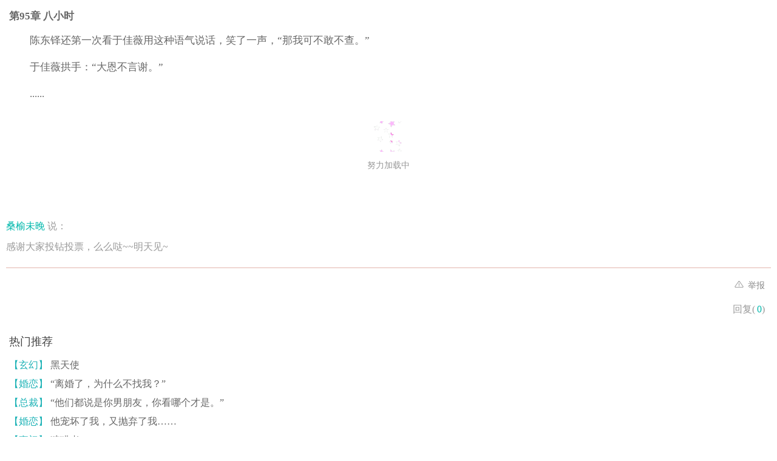

--- FILE ---
content_type: text/html;charset=utf-8
request_url: https://m.ruochu.com/book/146232/12431886
body_size: 11661
content:
<?xml version="1.0" encoding="utf-8"?><!DOCTYPE html PUBLIC "-//W3C//DTD XHTML 1.0 Strict//EN" "http://www.w3.org/TR/xhtml1/DTD/xhtml1-strict.dtd"><html xmlns="http://www.w3.org/1999/xhtml">
	<head>
		<meta http-equiv="Content-Type" content="application/xhtml+xml; charset=utf-8" />
<meta http-equiv="Cache-Control" content="no-transform" />
<meta http-equiv="Expires" content="-1" />
<meta name="viewport" content="width=device-width, minimum-scale=1.0, initial-scale=1.0, maximum-scale=1.0, user-scalable=1" />
<meta name="format-detection" content="telephone=no" />
<link rel="shortcut  icon" href="https://m.ruochu.com/favicon.ico" type="image/x-icon" />
<link rel="stylesheet" type="text/css" href="https://st-new.heiyanimg.com/_static/css/ruochu/mobile/base.css?bust=202104151659" media="all" />
<link rel="stylesheet" href="https://st-new.heiyanimg.com/_static/components/swiper/dist/css/swiper.min.css?1" media="all" />
<link rel="stylesheet" href="https://st-new.heiyanimg.com/_static/components/layer/layer.css" media="all" />
<script type="text/javascript">
	var _Profile = {
		id: 0,
		type: "basic",
		icon: "",
		name: "",
		site: "ruochu",
		siteType: "wap",
		isWeixin: ""
	}
	var _inlineCodes = [];
    var _inlineRun = function(fn){
    	_inlineCodes.push(fn);
    };
</script>
<title>第95章 八小时_日以继夜_若初文学网</title>
		<meta name="keywords"  content="日以继夜,第95章 八小时">
		<meta name="description" content="《日以继夜》为桑榆未晚最新力作，若初免费提供“第95章 八小时”在线阅读，无广告，无弹窗，欢迎阅读。">

		<link rel="stylesheet" href="https://st-new.heiyanimg.com/_static/components/swiper/dist/css/swiper.min.css" media="all" />
		<script type="application/ld+json">
			{
				"@context": "https://ziyuan.baidu.com/contexts/cambrian.jsonld",
				"@id": "https://m.ruochu.com/book/146232/12431886",
				"appid": "1615278471051776",
				"title": "第95章 八小时_日以继夜_若初文学网",
				"images": [
					"https://b-new.heiyanimg.com/book/146232.jpg@!bcm?1",
				],
				"description": 陈东铎还第一次看于佳薇用这种语气说话，笑了一声，&amp;ldquo;那我可不敢不查。&amp;rdquo; 于佳薇拱手：&amp;ldquo;大恩不言谢。&amp;rdquo; &amp;ldquo;可别！&amp;rdquo;陈东铎说，&amp;ldquo;大恩才要言谢，还不能光靠&amp;lsquo;言&amp;rsquo;，别跟我戴高帽。&amp;...,
				
				"pubDate": "2022-03-12T12:35:00",
				"upDate": "2022-03-12T12:35:00"

			}
</script>
<script type="text/javascript" src="https://st-new.heiyanimg.com/_static/components/swiper/dist/js/swiper.min.js" ></script>
		<style>
			.uptop{
				position:fixed;
				right:10px;
				bottom:10px;
				width:30px;
				height:30px;
				z-index:20;
				display:none;
			}
			.stop-read{
				position: fixed;
				left: 0;
				top: 45%;
				-webkit-transform:translate(0,-50%);
				transform:translate(0,-50%);
				color: #fff;
				font-size:0.75em;
				border-radius:5px;
				width: 100%;
				z-index: 99999;
				-webkit-tap-highlight-color:rgba(0,0,0,0);
			}
			.add-read{
				position: fixed;
				left: 10px;
				top:85%;
				width: 45px;
				line-height:45px;
				height: 45px;
				text-align:center;
				border-radius: 50%;
				background: rgba(0,0,0,0.6);
				color:#fff;
				font-size: 0.75em;
				display: none;
				-webkit-tap-highlight-color:rgba(0,0,0,0);
			}
			.minus-read{
				position: fixed;
				right: 10px;
				top:85%;
				width: 45px;
				line-height:45px;
				height: 45px;
				text-align:center;
				border-radius: 50%;
				background: rgba(0,0,0,0.6);
				color:#fff;
				font-size: 0.75em;
				z-index: 99999;
				display: none;
				-webkit-tap-highlight-color:rgba(0,0,0,0)
			}
			.top-alert .alert{
				margin-top:0;
			}
			.chapter .mod{
				margin:10px;
			}
			.speed-wrap{
				position: fixed;
				left: 0px;
				bottom: 0px;
				background: #333;
				padding: 15px 10px;
				width: 100%;
				display: none;
			}
			.speed-wrap ul{
				overflow: hidden;
				zoom:1;
			}
			.speed-wrap ul li{
				float: left;
				width: 16.6%;
				text-align: center;
				font-family: "微软雅黑";
				font-size: 0.7em;
			}
			.speed-wrap ul .speed .dot{
				display:block;
				margin: 0 auto;
				width: 35px;
				height: 35px;
				line-height:35px;
				position: relative;
				text-align: center;
			}
			.speed-wrap ul .speed .dot i{
				position:absolute;
				top:50%;
				bottom: 50%;
				-webkit-transform:translate(-50%, -50%);
				transform:translate(-50%, -50%);
				width: 8px;
				height: 8px;
				border-radius: 50%;
				background: #484848;
				font-style:normal;
			}
			.speed-wrap ul .speed-stop .dot{
				border-radius: 50%;
			}
			.speed-wrap ul .active{
				color:#EA564E;
			}
			.speed-wrap ul .active .dot{
				border:1px solid #EA564E;
				border-radius: 50%;
			}
			.speed-wrap ul .active .dot i{
				background: #333;
			}
			.speed-wrap ul .speed-stop .dot i{
				width: 12px;
				height: 12px;
				background: #ccc;
				border-radius: 40%;
			}
			.bottom-tools .gotop{
				display: none;
			}
			.carRemd{
				position:relative;
				display:block
			}
			.carRemd i{
				position: absolute;
			    right: -1px;
			    top: 0;
			    width: 40px;
			    height: 40px;
			    background:url(https://st-new.heiyanimg.com/_static/css/heiyan/img/tag_mh@2x.png) no-repeat top right;
			    background-size:100% auto;
			}
			.tColor{
				color:#1fb3b6;
			}
			.chapter .setFoot .set .starSet.active>div{
				background: url(https://st-new.heiyanimg.com/_static/css/ruochu/mobile/img/collect2@2x.png) no-repeat center 10px;
    			background-size: 20px auto;
			}
			.activity{
				position: fixed;
				width: calc(100% - 30px);
				bottom: 0;
				overflow: hidden;
				background: #fff;
				padding: 0 15px;
				height: 40px;
				line-height: 40px;
				display: none;
			}
			.activity .left{
				float: left;
			}
			.activity .left img{
				width: 26px;
				vertical-align: middle;
			}
			.activity .right{
				float: left;
				width: 85%;
				font-size: 0.875rem;
			}
			.activity .right a{
				display: block;
				text-indent: 10px;

			}
			.chapter .mod-page .font-large p {
				font-size: 1.0625rem;
			}
			.chapter .author-say {
				margin-top: 4rem;
				padding: 0 0 .75rem 0;
				line-height: 1.5rem;
				border-bottom: 1px solid #e2b4ac;
			}
			.chapter .author-say .name {
				color: #00b8ac;
			}
			.chapter .mod-page .ft .reply {
				color: #999;
			}
			.chapter .mod-page .ft .reply .count {
				color: #00b8ac;
			}
			.download-btn {
				border:1px solid #00b8ac;
				border-radius:.2rem;
				line-height: 2rem;
				text-align: center;
				font-size: 1rem;
				color: #00b8ac;
				margin-top: 1.25rem;
			}
			.get-psw {
				position: absolute;
				right: 0;
				top: 50%;
				width:68px;
				text-align: center;
				line-height: 29px;
				height: 29px;
				-webkit-transform: translateY(-50%);
				transform: translateY(-50%);
				font-size: 13px;
				color: #fff;
				background:#00b8ac;
				border-radius: 100px 0 0 100px;
				/*padding: .375rem .3rem .375rem .6875rem;*/
				display: none;
				white-space: nowrap;
			}
		</style>
	</head>
	<body class="chapter" onselectstart="return false" ondragstart="return false" oncopy="return false;"
		  oncut="return false;" style="background: #fff;">
		<div class="container" style="padding-top:15px;padding-bottom: 55px">
			<div class="top-alert">
				<script type="text/template" id="template-to-reading">
	<div class="alert alert-chapter">
		<h4>收藏本书 </h4>
		<div class="space">
			<a class="btn btn-green ok" href="javascript:;">确定</a>
			<a class="btn btn-grey cancle" href="javascript:;">取消</a>
		</div>
	</div>
</script>
<script type="text/template" id="template-set-position">
	<div class="alert alert-chapter">
		<h4>您上次阅读的章节为"{{=it.lastPositionChapterName}}",将阅读进度设置为本章 </h4>
		<div class="space">
			<a class="btn btn-green ok" href="javascript:;">确定</a>
			<a class="btn btn-grey cancle" href="javascript:;">取消</a>
		</div>
	</div>
</script>


</div>
			<div class="head_sty02" style="position:fixed;top:-54px;width:100%;z-index:4;">
				<div class="top">
					<div class="header_btn">
						<a href="https://m.ruochu.com/book/146232"><span class="back_icon"></span></a>
						<a href="https://m.ruochu.com"><span class="home_icon" style="right:0"></span></a>
					</div>
					<p class="header_title" style="text-align:left;text-indent:30px;">日以继夜</p>
				</div>
			</div>
			<h1 class="page-title" style="text-align:left;color: #333;font-weight: 600;font-size: 1.0625rem;position: relative">
				<a href="https://m.ruochu.com/book/146232"> 第95章 八小时</a>
				</h1>
			<p class="upTime" style="text-align:left;font-size:0.75rem;padding:0 15px 0 17px;color:#999;display:none;"><span>发布时间：</span>2022-03-12 12:35</p>

			<div class="mod mod-page"
				id="ChapterView"
				data-already-grab=""
				data-hongbao="-1"
			>
				<div class="bd" id="chapterDiv">
					<div class="page-content font-large unload" id="ChapterContent12431886"  >
						<p>陈东铎还第一次看于佳薇用这种语气说话，笑了一声，&ldquo;那我可不敢不查。&rdquo;</p><p>于佳薇拱手：&ldquo;大恩不言谢。&rdquo;</p><p>......</div>
					<div class="loading"  >
						<img src="https://st-new.heiyanimg.com/_static/css/ruochu/mobile/img/loading-chapter.gif" alt="" />
						<p>努力加载中</p>
					</div>
					<div class="appxz">
					</div>
					<div class="author-say" style="border-top:none;">
							<p><a href="https://m.ruochu.com/people/2138340" class="name" target="_blank">桑榆未晚</a> 说：</p>
							<div class="content"><p>感谢大家投钻投票，么么哒~~明天见~</p></div>
							</div>
					<div style="font-size:14px;
								  font-family:PingFangSC;
								  display: block;
								  padding: 20px 10px 10px;
								  text-align: right;
								  ">
						<a href="javaScript:" class="reportbtn" style="
								  color:rgba(136,136,136,1);
								  text-align: right;
								  ">
							<img style="width: 15px;height: 12px;margin-right: 3px" src="https://st-new.heiyanimg.com/_static/css/img/reimg.png" alt="">
							举报</a>
						<style>

</style>
<div class="reportwap" style="position: fixed;width: 100%;height: 100%;top: 0;left: 0;background:rgba(0,0,0,0.5);display: none;z-index: 100">
    <div class="reportbox" style="width:260px;
							height:206px;
							background:rgba(255,255,255,1);
							position: fixed;
							top: 0;
							left: 0;
							right: 0;
							bottom: 0;
							margin: auto;
							padding: 15px;
							border-radius:4px;">
        <h3 style="font-size:14px;
							font-family:PingFangSC-Medium;
							font-weight:500;
							text-align: center;
							margin-bottom: 11px;
							line-height: 25px;
							color:rgba(86,86,86,1);">举报</h3>
        <p class="con" style="color: #565656;font-size: 13px;padding-bottom: 11px;border-bottom: 1px solid #ccc;margin-bottom: 20px">
            如您在阅读中发现涉及：政治敏感、淫秽色情、欺诈广告、侵权抄袭等问题，请联系客服举报，一经核实单次奖励
            <span style="color: #B7A57E;">100—5000</span>岩币
        </p>
        <p class="contact" style="color: #1B1B1B;font-size: 14px">QQ：2984543729，2814551419</p>
        <button class="reportknow" style="width:74px;
								height:30px;
								background:rgba(226,115,0,1);
								border-radius:4px;border: none; color: #fff;margin: 20px auto 0px;display: block">确定</button>
    </div>
</div>
<script>
    _inlineRun(function(){
        require(["kernel"], function(core){
            $('.reportwap').click(function () {
                $(this).hide();
            });
            var u = navigator.userAgent;
            var isiOS = !!u.match(/\(i[^;]+;( U;)? CPU.+Mac OS X/); //ios终端
            $('.upload').attr('href','javaScript:')
            // if(isiOS){
            //     $('body').on('touchend','.reportbtn',function () {
            //         $('.reportwap').show();
            //     })
            // }else{
            //     $('body').on('click','.reportbtn',function () {
            //         $('.reportwap').show();
            //     })
            // }
            $('body').on('click','.reportbtn',function () {
                $('.reportwap').show();
            })
        });
    });
</script>
</div>
				</div>
				<div class="ft ar" style="padding:10px;">
					<a href="https://review.ruochu.com/m/reply/4/12431886/list" class="reply">回复(<span class="count">0</span>)</a>
				</div>

				<div class="weixin">
						<div class="attention mod copys" style="display:none" id="weixin1">
				            <div style="line-height: 26px"><b>【惊喜 】</b> <span style="color: #0075fd;">关注官方公众号，随时查看小说阅读记录，方便下次阅读，更有海量阅读币送不停！</span></div>
				        	<div align="center">
				            	<img src="https://b.heiyanimg.com/img/1554545604683_938923164.jpg" width="160px" alt="若初">
								<p style="text-align:center;  line-height: 26px">长按二维码三秒钟，即刻关注！</p>
				        	</div>
						</div>
						</div>
				</div>

			<div class="block" style="background:none;">
					<div class="recomChapter" id="recommendChapter" boxid="ruochu_mobile_recommend_chapter">
						<div class="hd" boxid="ruochu_mobile_recommend_chapter">
							<h4>热门推荐</h4>
						</div>
						<ul class="bd">
							<li>
				        			<a href="https://m.ruochu.com/book/156454/13559428" target="_blank" alt="黑天使" style="color:#666;">
										<span class="sort" style="color:#1fb3b7">【玄幻】</span>
										黑天使</a>
				        		</li>
							<li>
				        			<a href="https://m.ruochu.com/book/158697/13843442" target="_blank" alt="“离婚了，为什么不找我？” " style="color:#666;">
										<span class="sort" style="color:#1fb3b7">【婚恋】</span>
										“离婚了，为什么不找我？” </a>
				        		</li>
							<li>
				        			<a href="https://m.ruochu.com/book/160051/13987164" target="_blank" alt="“他们都说是你男朋友，你看哪个才是。”" style="color:#666;">
										<span class="sort" style="color:#1fb3b7">【总裁】</span>
										“他们都说是你男朋友，你看哪个才是。”</a>
				        		</li>
							<li>
				        			<a href="https://m.ruochu.com/book/160133/13991273" target="_blank" alt="他宠坏了我，又抛弃了我……" style="color:#666;">
										<span class="sort" style="color:#1fb3b7">【婚恋】</span>
										他宠坏了我，又抛弃了我……</a>
				        		</li>
							<li>
				        			<a href="https://m.ruochu.com/book/160052/13987070" target="_blank" alt="狩猎者" style="color:#666;">
										<span class="sort" style="color:#1fb3b7">【豪门】</span>
										狩猎者</a>
				        		</li>
							<li>
				        			<a href="https://m.ruochu.com/book/159634/13955795" target="_blank" alt="北山有妖" style="color:#666;">
										<span class="sort" style="color:#1fb3b7">【玄幻】</span>
										北山有妖</a>
				        		</li>
							</ul>
					</div>
				</div>
			<div class="mod page-control">
				<div class="navChapter">
					<div class="prev list">
						<a href="/book/146232/12431875">上一章</a>
						</div>
					<div class="center list starSet"><a href="javascript:;">收藏</a></div>
					<div class="center menu list"><a href="JavaScript:;">菜单</a></div>
					<div class="next list">
						<a href="/book/146232/12433439">下一章</a>
						</div>
				</div>
				<div class="download-btn">下载若初文学APP，红包赠币奖不停！</div>
			</div>
		</div>
		<div class="add-read">快</div>
		<div class="minus-read">慢</div>
		<div class="activity">
			<div class="left">
				<img src="https://b-new.heiyanimg.com/img/1541574943812_149080409.png"/>
			</div>
			<div class="right">
				<div class="swiper-container" >
					<div class="swiper-wrapper">

					</div>
				</div>
			</div>
			<div class="close">
				<img src="https://st-new.heiyanimg.com/_static/css/heiyan/mobile/img/cancel@2x.png" alt="" style="position: absolute; right: 10px; height:20px; top: 10px;">
			</div>
		</div>
		<div class="speed-wrap">
			<ul>
				<li class="speed-20 speed"><span class="dot">蜗行</span></li>
				<li class="speed-40 speed "><span class="dot">缓慢</span></li>
				<li class="speed-60 speed active"><span class="dot">正常</span></li>
				<li class="speed-80 speed"><span class="dot">快速</span></li>
				<li class="speed-100 speed"><span class="dot">高速</span></li>
				<li class="speed-stop speed"><span class="dot">停止</span></li>
			</ul>
		</div>
		<div class="stop-read"></div>
		<div class="flout-wrap" style="display: none;" id="floatInfo">
			<div class="flout-info"></div>
		</div>
		<div class="changeFont mod-page" style="margin-bottom:0">
			<div class="hd" style="overflow: hidden;">
				<div class="config">
					<span data-role="inc">+A</span>
					<span data-role="des">-A</span>
				</div>
				<div class="config bgcolor" >
					<span style="width:36px;height:36px" class="mode active" data-role="mode"></span>
					<span style="width:36px;height:36px" class="green" data-role="green"></span>
					<span style="width:36px;height:36px" class="ecru" data-role="ecru"></span>
					<span style="width:36px;height:36px" class="beige" data-role="beige"></span>
				</div>
			</div>
		</div>
		<div class="setFoot">
			<div class="mod-page">
				<div class="hd" style="overflow: hidden">
					<div class="config bgcolor" >
						<a>
							<span class="night" data-role="night" style="position:fixed;bottom:70px;right:20px;width:36px;height:36px;opacity:0;transition:all 0.5s ease;z-index:-1">
								<i></i>
							</span>
						</a>
					</div>
				</div>
			</div>
			<div class="set">
				<a class="menuSet" href="/chapter/146232?chapterId=12431886">
					<div></div>目录
				</a>
				<a class="fontSet">
					<div></div>设置
				</a>
				<a class="replySet" href="https://review.ruochu.com/m/reply/4/12431886/list">
					<div></div>评论
				</a>
				<a class="starSet" href="javascript:;">
					<div></div>收藏
				</a>
			</div>
		</div>
		<div class="message-alert"></div>
		<script type="text/template" id="template-content">
		{{if(it.nologin){}}
			<div class="page-content font-large unload" id="ChapterContent12431886"  >
				<p>陈东铎还第一次看于佳薇用这种语气说话，笑了一声，&ldquo;那我可不敢不查。&rdquo;</p><p>于佳薇拱手：&ldquo;大恩不言谢。&rdquo;</p><p>......</div>
			<div class="block pay-detail login" style="font-size:0.875em;">
				<div class="hd" style="height:auto">
					<h2 style="text-align:center;color:#1fb3b7; font-weight:normal">登录阅读后续内容</h2>
				</div>
				<div class="bd">
					<div>
						{{if(it.isWx){}}
						<a href="javascript:;" style="display:none" onclick="window.location='http://plogin.ruochu.com/m/accounts/weixin/public/login1?group=2&backUrl=http://m.ruochu.com/book/146232/12431886';return false;"><img src="https://st-new.heiyanimg.com/_static/assets/login/wx@2x.png" width="40" height="40" alt="微信登录"/><span>微信登录</span></a>
						{{}}}
						<a href="javascript:;" onclick="window.location='http://plogin.ruochu.com/m/accounts/qq/login1?group=2&backUrl=http://m.ruochu.com/book/146232/12431886';return false;"><img src="https://st-new.heiyanimg.com/_static/assets/login/qq@2x.png" width="40" height="40" alt="qq登录"/><span>qq登录</span></a>
						<a href="/accounts/register?group=1&backUrl=http://m.ruochu.com/book/146232/12431886"><img src="https://st-new.heiyanimg.com/_static/assets/login/sj@2x.png" width="40" height="40" alt="快速登录"/><span>快捷登录</span></a>

</div>
				</div>
				<div class="ft" style="text-align:center;">
					<a href="/accounts/login"><span style="border-radius:20px;border:1px solid #DADADA;padding:5px 10px;font-size:0.875em">使用若初账号登录&gt;&gt;</span></a>
				</div>
			</div>
		{{}else{}}
			{{if(!it.pay.payerror){}}
 				{{?it.pay.bookType == 110}}
				<div class="block form pay-detail">
					<div class="hd" style="height:auto">
						<h2 style="font-size:18px">购买后，可阅读<span style="color:#22ccd7">全本</span></h2>
					</div>
					<form action="/buy/146232" method="post" onsubmit="return false;">
						<div class="bd">
							<input type="hidden" name="chapterId" value="146232"/>
							<p style="color:#ff7e00"><span style="color:#666">现价：</span><em class="count">{{=it.pay.shortPrice}}</em> 岩币<del style="margin-left:5px;color:#666">原价：{{=it.pay.originalPrice}}岩币</del></p>
							<p style="color:#009cff"><span style="color:#666">账号余额：</span><em class="count">{{=it.pay.balance}}</em> 岩币</p>
						</div>
						<div class="ft" style="height:40px">
							{{if(it.pay.balance < it.pay.shortPrice){}}
							<a class="btn btn-auto btn-green" style="width: 100%;line-height:36px;height:36px;font-size:16px" href="https://pay.ruochu.com/m/accounts/pay?chapterId=12431886&bookId=146232">余额不足，请充值</a>
							{{}else{}}
							<input value="购买全本" style="width:100%;line-height:36px;height:36px;font-size:16px" type="submit" class="btn btn-auto btn-green" role="buy-all"/>
							{{}}}
						</div>
						<p style="height:50px;margin-top:20px;">此书为优质精选短篇，按照全本定价折扣销售，购买后可阅读全本，无需再次付费。</p>
					</form>
				</div>
				{{??}}
				<div class="block form pay-detail" style="background: none">
					<form action="/buy/12431886" method="post" onsubmit="return false;">
						<div>
							<div class="hd-tips"><span></span>  支持作家原创，支持正版阅读  <span></span></div>
							<div class="hd-title">需要购买后继续阅读</div>
							<div class="money">
								价格：<span>{{=it.pay.chapterPrice}}岩币</span>/2096字，余额：<span>{{=it.pay.balance}}岩币</span>
							</div>
							<div class="tips">提示：已购买章节不会重复购买</div>
						</div>
						<div class="ft">
							{{if(it.pay.balance < it.pay.chapterPrice){}}
							<a class="btn btn-auto btn-green" href="https://pay.ruochu.com/m/accounts/pay?bookId=146232&chapterId=12431886" style="width: 100%">余额不足，请充值</a>
							{{}else{}}
							<input value="购买本章" type="submit" class="btn btn-green" role="buy"/>
							<div class="radio-div">
								<input type="checkbox" name="diam_buy_num" id="autopay-radio"><label for="autopay-radio">以后不再提示我，并开启自动购买下一章</label>
							</div>
							{{}}}
						</div>
						</form>
				</div>
				{{?}}
			{{}else{}}
				{{?it.pay.bookType == 110}}
				<div class="block form pay-fail">
					<div class="hd" style="height:auto">
						<h2 style="text-align:center;color:#1fb3b7;">购买阅读全本内容</h2>
					</div>
					<div class="bd">
						<span>账号余额：</span><em>{{=it.pay.balance}}</em>岩币
						<p class="tips">{{=it.pay.error}}</p>
					</div>
					<div class="ft">
						<a class="btn btn-green btn-auto" style="margin-left:26%" href="https://pay.ruochu.com/m/accounts/pay">去充值</a>
					</div>
				</div>
				{{??}}
				<div class="block form pay-fail">
					<div class="hd" style="height:auto">
						<h2 style="text-align:center;color:#1fb3b7;">购买阅读后续内容</h2>
					</div>
					<div class="bd">
						<span>账号余额：</span><em>{{=it.pay.balance}}</em>岩币
						<p class="tips">{{=it.pay.error}}</p>
					</div>
					<div class="ft">
						<a href="javascript:;" class="btn btn-auto btn-green">重新购买</a>
						<a class="btn btn-green" href="https://pay.ruochu.com/m/accounts/pay" style="padding:0">去充值</a>
					</div>
				</div>
				{{?}}
			{{}}}
		{{}}}
		</script>
		<script type="text/template" id="template-pay-sale">
			{{? it.type === 1}}
			<div class="sale-div">
				<p>单章购买不过瘾？为了读书快捷方便，您还可以选择批量购买</p>
				<div class="sale-d">价格：<del>{{= it.allPrice}}岩币</del> <span style="color: #1fb3b6">{{= it.salePrice}}岩币</span></div>
				<div class="btn" id="buy-all">购买全部章节 <span>{{= it.sale * 10}}折</span></div>
			</div>
			{{?}}
		</script>




		<script>
			_inlineRun(function(){
                //TODO
                (function() {
                        var recLists = $(".recomChapter").find("li");
                        if (recLists.length) {
                            for (var i = 0; i < recLists.length; i++) {
                                recLists.eq(i).find("a")[0].href = recLists.eq(i).find("a")[0].href.split("?")[0] + ""
                            }
                        }
                    }
                )();
				require(["kernel", "mobile/Controller/chapterCtrl","mobile/Common/autoRead", 'mobile/Controller/bookCtrl','mobile/Controller/chapterMinorCtrl'], function(core, chapterCtrl, autoRead, bookCtrl,chapterMinorCtrl){
                    //   判断口令活动是否开启
                    var curDate = new Date();
                    //当前时间戳
                    var curTamp = curDate.getTime();
                    var myTamp = new Date('2019/7/28').getTime();
                    //当日凌晨的时间戳,减去一毫秒是为了防止后续得到的时间不会达到00:00:00的状态
                    var curWeeHours = new Date(curDate.toLocaleDateString()).getTime() - 1;
                    //当日已经过去的时间（毫秒）
                    var passedTamp = curTamp - curWeeHours;
                    //当日剩余时间
                    var leftTamp = 24 * 60 * 60 * 1000 - passedTamp;
                    var leftTime = new Date();
                    leftTime.setTime(leftTamp + curTamp);
                    if(curTamp>=myTamp){
                        $('.jvechapter').show()
                    }
                    if(core.cookie('isruochuOpen')!==undefined){
                        if(core.cookie('isruochuOpen')){
                            $('.get-psw').css('display', 'block');
                        }
                    }else {
                        core.ajax({
                            url:'https://a.ruochu.com/m/command/ruochu/onOff',
                            dataType:'jsonp',
                            type:'GET',
                            success:function(res){
                                if(res.isOpen) {
                                    core.cookie('isruochuOpen',true,{expires: leftTime});
                                    $('.get-psw').css('display', 'block');
                                }
                            },
                            error: function (res) {
                                console.log(res);
                            }
                        });
                    }
					chapterCtrl.setup({
						chapterId: 12431886,
						bookId:146232,
						isfree: false,
						isMinor:true,
						isFinish: true,
						bookName: "日以继夜"
					});
					 //漫画推荐
				    var random = parseInt(Math.random()* ($(".carRemd a").length)) + 1;
					$("#cartoon" + random).show().siblings().hide();
                    //微信关注 zdd
                    autoRead.create().event();
					if(core.Weixin){
	                    var random = parseInt(Math.random()* ($(".weixin").find(".copys").length)) + 1;
					    $("#weixin" + random).show().siblings().hide();
				    }
                    $(window).scroll(function(){
                        $(".bottom-tools").remove();
                    })
				    var url=window.location.href;
                    var u = navigator.userAgent;
                    var isAndroid = u.indexOf('Android') > -1 || u.indexOf('Linux') > -1; //android终端或者uc浏览器
                    var isiOS = !!u.match(/\(i[^;]+;( U;)? CPU.+Mac OS X/); //ios终端
				    core.cookie("bookChapter", 'true',{expires:1, path: '/', domain:'ruochu.com'});
   					if('' != ''){
	   					core.cookie("pupo", url, {expires:1, path: '/', domain:'ruochu.com'});
   					}
   					core.cookie("chapterUrl", "/book/146232/12431886", {expires:7, path: '/', domain: _Profile.site + '.com'});
					core.cookie("chapterTitle", "日以继夜", {expires:7, path: '/', domain: _Profile.site + '.com'});
					//跳转客户端
                    $(".download-btn").click(function(){
                        var _this=$(this);
                        core.cookie.removeCookie("bookFollow",{path:'/'});
                        chapterMinorCtrl.setReadStatus('0', function(result) {
                            if(result.code == "success"){
                                bookCtrl.infoMessage("收藏成功");
                            }else{
                                var currentUrl = window.location.href;
                                window.location.href = core.pageDomain +  '/accounts/login?backUrl='+ currentUrl
                            }
                            if(isiOS) {
                                window._hmt && window._hmt.push(['_trackEvent', 'wap站章节按钮ios下载', 'wap_chapter_ios_download']);
                            }
                            if(isAndroid) {
                                window._hmt && window._hmt.push(['_trackEvent', 'wap站章节按钮安卓下载', 'wap_chapter_android_download']);
                            }
                            window.location.href = 'https://a.app.qq.com/o/simple.jsp?pkgname=com.ruochu.reader';
                        })
                    })
                    // $(".down-load-app").click(function () {
                    //     window.location.href = "http://a.app.qq.com/o/simple.jsp?pkgname=com.ruochu.reader";
                    // });

				})
			});
		</script>
		<script>
	_inlineRun(function(){
		require(["kernel"], function( core ){
			if( core.platform.is("AndroidOS") ){
				if( !core.cookie("android1") ){
					var download = $(".download");
					$(".download").height(0).show().animate({
						height: 80
					},"fast");
					
					function disapper(){
						$("body").animate({
							paddingTop: 0
						},"fast");
						download.animate({
							height: 0
						},"fast");
						core.cookie("android1", true, { expires: 7 });
					}
					
					download.find("a").click(function(){
						disapper();
					});
					
					download.find(".close").click(function(e){
						disapper();
						e.stopPropagation();
					})
				}
			}
		})
	})
</script>
<script>
    _inlineRun(function(){
        require(['kernel'],function(core){
            var referer = document.referrer;
            var promotion = 1;
            var bookId = 146232;

            /*====è®°å½è®¿é®æåµ*/
            /*====æªåå°è£*/
            function getQueryVariable(variable) {
                query =referer!=""?referer.split("?")[1]:"";
                if(query){
                    var vars = query.split("&");
                    for (var i=0;i<vars.length;i++) {
                        var pair = vars[i].split("=");
                        if(pair[0] == variable){return pair[1];}
                    }
                }
                return(false);
            }
            var keyword = '';
            if(false){
                keyword = getQueryVariable("word") || getQueryVariable("w") ||getQueryVariable("keyword")
            }else if(false){
                keyword = getQueryVariable("keyword")
            }else if(false){
                keyword = getQueryVariable("q")
            }else  {
                keyword = getQueryVariable("q")
            }
            if(false){
                $.ajax({
                    url:"https://w2.heiyan.com/logs/sem/keyword?kw="+keyword+"&"+window.location.search.substring(1)
                })
            }

            /*======çæ§ä»£ç */
            /*===è®¾å¼è¿ææ¶é´ä¸º1å°æ¶*/
            var NowTime = new Date();
            NowTime.setTime(NowTime.getTime()+60*1000*60*9);
            if(false){
                core.cookie('bdvid',true,{expires:NowTime, path: '/'})
            }

            if(referer !== "undefined") {
                if('' != ''){

                    if(core.group==0){
                        core.cookie("cp" ,"", {expires:7, path: '/', domain:'.heiyan.com'});
                    }else if(core.group==1){
                        core.cookie("cp" ,"", {expires:7, path: '/', domain:'.ruochu.com'});
                    }else if(core.group==2){
                        core.cookie("cp" ,"", {expires:7, path: '/', domain:'.ruoxia.com'});
                    }

                } else {
                    var refererSite = null;
                    /*
                     refererSiteçå¼ï¼egï¼91_0_1
                     91ï¼ä»£è¡¨è¿å¥çæ¸ éï¼eg:ç¾åº¦ï¼æçç­ï¼ï¼
                     0ï¼ä»£è¡¨ä½åï¼æä½åä¼ ä½åidï¼æ ä¼ 0ï¼
                     1ä»£è¡¨æ¨å¹¿æ¹å¼ï¼ï¼1ï¼èªç¶æç´¢æ¨å¹¿ï¼3ï¼æç´¢å¼ææ¨å¹¿ï¼
                     */
                    (function(){
                        if(referer.match(".baidu.com") != null){
                            refererSite = "91_" + bookId + "_" + promotion;
                            return false;
                        }
                        if(referer.match(".sm.cn") != null){
                            refererSite = "92_" + bookId + "_"+ promotion;
                            return false;
                        }
                        if(referer.match(".sogou.com") != null){
                            refererSite = "93_" + bookId + "_" + promotion;
                            return false;
                        }
                        if(referer.match(".so.com") != null){
                            refererSite = "154_" + bookId + "_" + promotion;
                            return false;
                        }
                    })();
                    if(core.Weixin){
                        refererSite = "94_" + bookId + "_2";
                    }else if(/AlipayClient/.test(window.navigator.userAgent)){
                        refererSite = "95_" + bookId + "_1";
                    }

                    if(refererSite != null){
                        if(core.group==0){
                            core.cookie("cp",refererSite,{expires: 7,path: "/",domain: ".heiyan.com"});
                        }else if(core.group==1){
                            core.cookie("cp",refererSite,{expires: 7,path: "/",domain: ".ruochu.com"});
                        }else if(core.group==2){
                            core.cookie("cp",refererSite,{expires: 7,path: "/",domain: ".ruoxia.com"});
                        }
                    }
                }

                //ç¾åº¦è½å°é¡µæ¨å¹¿
                if (referer.match("bdcooperator")) {
                    core.cookie("cp","101_0_1",{expires: 7,path: "/",domain: ".heiyan.com"});
                }


            } else {
                if('' != ''){

                    if(core.group==0){
                        core.cookie("cp" ,"", {expires:7, path: '/', domain:'.heiyan.com'});
                    }else if(core.group==1){
                        core.cookie("cp" ,"", {expires:7, path: '/', domain:'.ruochu.com'});
                    }else if(core.group==2){
                        core.cookie("cp" ,"", {expires:7, path: '/', domain:'.ruoxia.com'});
                    }

                }
            }
        })
    })
</script><script src="https://st-new.heiyanimg.com/_static/components/jquery/dist/jquery.min.js"></script>
<script src="https://st-new.heiyanimg.com/_static/components/layer/layer.js"></script>
<script>
	var require = {
		baseUrl: "https://st-new.heiyanimg.com/_static/js",
		urlArgs: "bust="+202207281800,
		waitSeconds: 15,
		deps : ["mobile_index"]
	}
</script>
<script src="https://st-new.heiyanimg.com/_static/components/requirejs/require.js"></script></body>
</html>






--- FILE ---
content_type: text/css
request_url: https://st-new.heiyanimg.com/_static/css/ruochu/mobile/base.css?bust=202104151659
body_size: 135551
content:
blockquote,body,code,dd,div,dl,dt,fieldset,form,h1,h2,h3,h4,h5,h6,input,legend,li,ol,p,pre,td,textarea,th,ul{margin:0;padding:0}fieldset,img{border:0}address,caption,cite,code,dfn,em,th,var{font-weight:400;font-style:normal}ol,ul{list-style:none}caption,th{text-align:left}q:after,q:before{content:''}abbr,acronym{border:0;font-variant:normal}sup{vertical-align:text-top}sub{vertical-align:text-bottom}input,select,textarea{font-weight:inherit;font-size:inherit;font-family:inherit}.clearfix:after,.clearfix:before{display:table;content:"";line-height:0}.clear,.clearfix:after{clear:both}table{border-collapse:collapse;border-spacing:0}a,button,img,input,textarea{-webkit-tap-highlight-color:rgba(255,255,255,0);outline:0}.alert{padding:8px 35px 8px 14px;margin-bottom:15px;background-color:#fcf8e3;border:1px solid #fbeed5;-webkit-border-radius:4px;-moz-border-radius:4px;border-radius:4px}.alert,.alert h4{color:#c09853}.alert h4{margin:0;font-weight:700;font-size:14px}.alert .close{position:relative;top:-2px;right:-21px;line-height:15px}.alert-success{background-color:#dff0d8;border-color:#d6e9c6;color:#468847}.alert-success h4{color:#468847}.alert-danger,.alert-error{background-color:#f2dede;border-color:#eed3d7;color:#b94a48}.alert-danger h4,.alert-error h4{color:#b94a48}.alert-info{background-color:#d9edf7;border-color:#bce8f1;color:#3a87ad}.alert-info h4{color:#3a87ad}.alert-chapter h4{display:inline-block;color:#fff;line-height:28px}.alert-chapter{background:rgba(0,0,0,.5)}.alert-lure{background-color:#f8b98e;border-color:#a57b5f;color:#f60}.alert-block{padding-top:14px;padding-bottom:14px}.alert-block p,.alert-block ul{margin-bottom:0}.alert-block p{margin-top:5px;font-size:12px}table{max-width:100%;background-color:transparent;border-collapse:collapse;border-spacing:0}.table{width:100%;margin-bottom:15px}.table td,.table th{padding:8px;line-height:15px;text-align:left;vertical-align:top;border-top:1px solid #ddd}.table th{font-weight:700}.table thead th{vertical-align:bottom}.table caption+thead tr:first-child td,.table caption+thead tr:first-child th,.table colgroup+thead tr:first-child td,.table colgroup+thead tr:first-child th,.table thead:first-child tr:first-child td,.table thead:first-child tr:first-child th{border-top:0}.table tbody+tbody{border-top:2px solid #ddd}.table .table{background-color:#fff}.table-condensed td,.table-condensed th{padding:4px 5px}.table-bordered{border:1px solid #ddd;border-collapse:separate;*border-collapse:collapse;border-left:0;-webkit-border-radius:4px;-moz-border-radius:4px;border-radius:4px}.table-bordered td,.table-bordered th{border-left:1px solid #ddd}.table-bordered caption+tbody tr:first-child td,.table-bordered caption+tbody tr:first-child th,.table-bordered caption+thead tr:first-child th,.table-bordered colgroup+tbody tr:first-child td,.table-bordered colgroup+tbody tr:first-child th,.table-bordered colgroup+thead tr:first-child th,.table-bordered tbody:first-child tr:first-child td,.table-bordered tbody:first-child tr:first-child th,.table-bordered thead:first-child tr:first-child th{border-top:0}.table-bordered tbody:first-child tr:first-child>td:first-child,.table-bordered tbody:first-child tr:first-child>th:first-child,.table-bordered thead:first-child tr:first-child>th:first-child{-webkit-border-top-left-radius:4px;-moz-border-radius-topleft:4px;border-top-left-radius:4px}.table-bordered tbody:first-child tr:first-child>td:last-child,.table-bordered tbody:first-child tr:first-child>th:last-child,.table-bordered thead:first-child tr:first-child>th:last-child{-webkit-border-top-right-radius:4px;-moz-border-radius-topright:4px;border-top-right-radius:4px}.table-bordered tbody:last-child tr:last-child>td:first-child,.table-bordered tbody:last-child tr:last-child>th:first-child,.table-bordered tfoot:last-child tr:last-child>td:first-child,.table-bordered tfoot:last-child tr:last-child>th:first-child,.table-bordered thead:last-child tr:last-child>th:first-child{-webkit-border-bottom-left-radius:4px;-moz-border-radius-bottomleft:4px;border-bottom-left-radius:4px}.table-bordered tbody:last-child tr:last-child>td:last-child,.table-bordered tbody:last-child tr:last-child>th:last-child,.table-bordered tfoot:last-child tr:last-child>td:last-child,.table-bordered tfoot:last-child tr:last-child>th:last-child,.table-bordered thead:last-child tr:last-child>th:last-child{-webkit-border-bottom-right-radius:4px;-moz-border-radius-bottomright:4px;border-bottom-right-radius:4px}.table-bordered tfoot+tbody:last-child tr:last-child td:first-child{-webkit-border-bottom-left-radius:0;-moz-border-radius-bottomleft:0;border-bottom-left-radius:0}.table-bordered tfoot+tbody:last-child tr:last-child td:last-child{-webkit-border-bottom-right-radius:0;-moz-border-radius-bottomright:0;border-bottom-right-radius:0}.table-bordered caption+tbody tr:first-child td:first-child,.table-bordered caption+thead tr:first-child th:first-child,.table-bordered colgroup+tbody tr:first-child td:first-child,.table-bordered colgroup+thead tr:first-child th:first-child{-webkit-border-top-left-radius:4px;-moz-border-radius-topleft:4px;border-top-left-radius:4px}.table-bordered caption+tbody tr:first-child td:last-child,.table-bordered caption+thead tr:first-child th:last-child,.table-bordered colgroup+tbody tr:first-child td:last-child,.table-bordered colgroup+thead tr:first-child th:last-child{-webkit-border-top-right-radius:4px;-moz-border-radius-topright:4px;border-top-right-radius:4px}.table-striped tbody>tr:nth-child(odd)>td,.table-striped tbody>tr:nth-child(odd)>th{background-color:#f9f9f9}.table-hover tbody tr:hover>td,.table-hover tbody tr:hover>th{background-color:#f5f5f5}.row-fluid table td[class*=span],.row-fluid table th[class*=span],table td[class*=span],table th[class*=span]{display:table-cell;float:none;margin-left:0}.table td.span1,.table th.span1{float:none;width:44px;margin-left:0}.table td.span2,.table th.span2{float:none;width:124px;margin-left:0}.table td.span3,.table th.span3{float:none;width:204px;margin-left:0}.table td.span4,.table th.span4{float:none;width:284px;margin-left:0}.table td.span5,.table th.span5{float:none;width:364px;margin-left:0}.table td.span6,.table th.span6{float:none;width:444px;margin-left:0}.table td.span7,.table th.span7{float:none;width:524px;margin-left:0}.table td.span8,.table th.span8{float:none;width:604px;margin-left:0}.table td.span9,.table th.span9{float:none;width:684px;margin-left:0}.table td.span10,.table th.span10{float:none;width:764px;margin-left:0}.table td.span11,.table th.span11{float:none;width:844px;margin-left:0}.table td.span12,.table th.span12{float:none;width:924px;margin-left:0}.table tbody tr.success>td{background-color:#dff0d8}.table tbody tr.error>td{background-color:#f2dede}.table tbody tr.warning>td{background-color:#fcf8e3}.table tbody tr.info>td{background-color:#d9edf7}.table-hover tbody tr.success:hover>td{background-color:#d0e9c6}.table-hover tbody tr.error:hover>td{background-color:#ebcccc}.table-hover tbody tr.warning:hover>td{background-color:#faf2cc}.table-hover tbody tr.info:hover>td{background-color:#c4e3f3}.hidden{display:none!important}.clearfix{*zoom:1}.clearfix:after,.clearfix:before{display:table;content:"";line-height:0}.clearfix:after{clear:both}.clear{clear:both}.lpic{float:left}.rtext{overflow:hidden;zoom:1}.column-2{zoom:1;*zoom:1}.column-2:after,.column-2:before{display:table;content:"";line-height:0}.column-2:after{clear:both}.column-2:after,.column-2:before{display:table;content:"";line-height:0}.column-2:after{clear:both}.column-2 .left{float:left}.column-2 .right{overflow:hidden;zoom:1}.column-2-convert .left{overflow:hidden;zoom:1}.column-2-convert .right{float:right}.column-3{zoom:1;*zoom:1}.column-3:after,.column-3:before{display:table;content:"";line-height:0}.column-3:after{clear:both}.column-3:after,.column-3:before{display:table;content:"";line-height:0}.column-3:after{clear:both}.column-3 .c3-center,.column-3 .c3-left,.column-3 .c3-right{position:relative}.column-3 .c3-left{float:left}.column-3 .c3-center{overflow:hidden;zoom:1}.column-3 .c3-right{float:right}.fl{float:left}.fr{float:right}.ma{margin:0 auto}.vm{vertical-align:middle}.fixed-table{table-layout:fixed}.range{text-overflow:ellipsis;white-space:nowrap;overflow:hidden;width:100%}.ac{text-align:center}.al{text-align:left}.ar{text-align:right}.fb{font-weight:700}.font-small{font-size:12px}.font-normal{font-size:14px}.font-big{font-size:16px}.font-large{font-size:18px}pre.note{word-wrap:break-word;white-space:pre-wrap;overflow:hidden;width:100%;margin:0;padding:0}.space-10{font-size:0;padding-top:10px}.space-20{font-size:0;padding-top:20px}.img-border{padding:1px;background:#fff;border:1px solid #ccc}.yahei{font-family:arial,'Hiragino Sans GB','Microsoft Yahei','微软雅黑','宋体',STHeiti}.bottom-tools{visibility:hidden;position:fixed;z-index:11;opacity:0;right:10px;bottom:60px}html.ie6 .bottom-tools{position:absolute}.bottom-tools .gotop{display:block;width:42px;height:42px;background:url(img/go-top@2x.png?2) no-repeat;background-size:42px 42px;position:relative;cursor:pointer}.radius-5{border-radius:5px!important}.radius-8{border-radius:8px!important}.radius-big{border-radius:50px!important}.button-small{display:inline-block;font-size:12px;padding:0 9px;cursor:pointer;border-radius:2px;font-family:Arial,'宋体';text-decoration:none;line-height:24px;height:24px;border:none}.button-small img{float:left}.button-small-2{display:inline-block;font-size:14px;padding:0 9px;cursor:pointer;border-radius:6px;font-family:Arial,'宋体';text-decoration:none;line-height:26px;height:26px;border:none}.button-small-2 img{float:left}.button-medium{display:inline-block;font-size:14px;padding:0 14px;cursor:pointer;border-radius:2px;font-family:Arial,'宋体';text-decoration:none;line-height:30px;height:30px;border:none;font-weight:700}.button-medium img{float:left}.button-large{display:inline-block;font-size:16px;padding:0 20px;cursor:pointer;border-radius:2px;font-family:Arial,'宋体';text-decoration:none;line-height:36px;height:36px;border:none;font-weight:700}.button-large img{float:left}.button-input{display:inline-block;font-size:16px;padding:0 12px;cursor:pointer;border-radius:2px;font-family:Arial,'宋体';text-decoration:none;line-height:34px;height:34px;border:none;width:120px;text-align:center;font-weight:700}.button-input img{float:left}.button{color:#fff;background:#353535}.button:hover{color:#fff;background:#292929;text-decoration:none}.button:active{color:#fff;background:#1e1e1e}.button-link{color:#0a8abf}.button-link:hover{color:#07678f;text-decoration:underline}.button-b{padding-top:6px;padding-bottom:5px;font-size:14px;font-weight:700}html.ie6 .button-b{padding-top:4px}.button-disabled{cursor:default!important;filter:none!important;border-color:#bbb!important;background:#d1d1d1!important;box-shadow:0 1px 1px #d3d3d3,inset 0 1px 1px #f5f5f5!important;text-shadow:none;color:#999!important}.button-disabled .sp{border-left-color:#ddd;border-right-color:#c6c6c6}.button-winered{color:#fff;background:#8b0000}.button-winered:hover{color:#fff;background:#710000;text-decoration:none}.button-winered:active{color:#fff;background:#5d0000}.button-grey{color:#656565;background:#d3d3d3}.button-grey:hover{color:#656565;background:#c7c7c7;text-decoration:none}.button-grey:active{color:#656565;background:#bdbdbd}.button-blue{color:#fff;background:#0a86ba}.button-blue:hover{color:#fff;background:#0875a2;text-decoration:none}.button-blue:active{color:#fff;background:#07678f}.button-green{color:#fff;background:#479c4f}.button-green:hover{color:#fff;background:#3f8a46;text-decoration:none}.button-green:active{color:#fff;background:#397c3f}.button-lightgreen{color:#fff;background:#00bbb0}.button-lightgreen:hover{color:#fff;background:#00a198;text-decoration:none}.button-lightgreen:active{color:#fff;background:#008d85}.button-orange{color:#fff;background:#fa6400}.button-orange:hover{color:#fff;background:#e05a00;text-decoration:none}.button-orange:active{color:#fff;background:#cc5200}.button-gray-read{color:#fff;background:#deacac}.button-gray-read:hover{color:#fff;background:#d69a9a;text-decoration:none}.button-gray-read:active{color:#fff;background:#d08c8c}.button-t-green{background-color:#699c69;background-image:-moz-linear-gradient(top,#75a875,#578a57);background-image:-webkit-gradient(linear,0 0,0 100%,from(#75a875),to(#578a57));background-image:-webkit-linear-gradient(top,#75a875,#578a57);background-image:-o-linear-gradient(top,#75a875,#578a57);background-image:linear-gradient(to bottom,#75a875,#578a57);background-repeat:repeat-x;filter:progid:DXImageTransform.Microsoft.gradient(startColorstr='#ff75a875', endColorstr='#ff578a57', GradientType=0);border:1px solid #95a995;color:#fff!important;text-shadow:0 0 2px #3e4d3e;border-radius:5px;cursor:pointer;text-decoration:none}.button-t-green:hover{background-color:#5c905c;background-image:-moz-linear-gradient(top,#659e65,#4d7a4d);background-image:-webkit-gradient(linear,0 0,0 100%,from(#659e65),to(#4d7a4d));background-image:-webkit-linear-gradient(top,#659e65,#4d7a4d);background-image:-o-linear-gradient(top,#659e65,#4d7a4d);background-image:linear-gradient(to bottom,#659e65,#4d7a4d);background-repeat:repeat-x;filter:progid:DXImageTransform.Microsoft.gradient(startColorstr='#ff659e65', endColorstr='#ff4d7a4d', GradientType=0)}.button-t-green:active{background-color:#5f955f;background-image:-moz-linear-gradient(top,#5a905a,#659e65);background-image:-webkit-gradient(linear,0 0,0 100%,from(#5a905a),to(#659e65));background-image:-webkit-linear-gradient(top,#5a905a,#659e65);background-image:-o-linear-gradient(top,#5a905a,#659e65);background-image:linear-gradient(to bottom,#5a905a,#659e65);background-repeat:repeat-x;filter:progid:DXImageTransform.Microsoft.gradient(startColorstr='#ff5a905a', endColorstr='#ff659e65', GradientType=0)}.button-t-orange{background-color:#ed6103;background-image:-moz-linear-gradient(top,#f60,#d35908);background-image:-webkit-gradient(linear,0 0,0 100%,from(#f60),to(#d35908));background-image:-webkit-linear-gradient(top,#f60,#d35908);background-image:-o-linear-gradient(top,#f60,#d35908);background-image:linear-gradient(to bottom,#f60,#d35908);background-repeat:repeat-x;filter:progid:DXImageTransform.Microsoft.gradient(startColorstr='#ffff6600', endColorstr='#ffd35908', GradientType=0);border:1px solid #a04203;color:#fff!important;text-shadow:0 0 2px #000;border-radius:5px;cursor:pointer;text-decoration:none}.button-t-orange:hover{background-color:#d45703;background-image:-moz-linear-gradient(top,#e65c00,#ba4f07);background-image:-webkit-gradient(linear,0 0,0 100%,from(#e65c00),to(#ba4f07));background-image:-webkit-linear-gradient(top,#e65c00,#ba4f07);background-image:-o-linear-gradient(top,#e65c00,#ba4f07);background-image:linear-gradient(to bottom,#e65c00,#ba4f07);background-repeat:repeat-x;filter:progid:DXImageTransform.Microsoft.gradient(startColorstr='#ffe65c00', endColorstr='#ffba4f07', GradientType=0)}.button-t-orange:active{background-color:#d65600;background-image:-moz-linear-gradient(top,#cc5200,#e65c00);background-image:-webkit-gradient(linear,0 0,0 100%,from(#cc5200),to(#e65c00));background-image:-webkit-linear-gradient(top,#cc5200,#e65c00);background-image:-o-linear-gradient(top,#cc5200,#e65c00);background-image:linear-gradient(to bottom,#cc5200,#e65c00);background-repeat:repeat-x;filter:progid:DXImageTransform.Microsoft.gradient(startColorstr='#ffcc5200', endColorstr='#ffe65c00', GradientType=0)}.button-t-red{background-color:#cd6969;background-image:-moz-linear-gradient(top,#d37575,#c55757);background-image:-webkit-gradient(linear,0 0,0 100%,from(#d37575),to(#c55757));background-image:-webkit-linear-gradient(top,#d37575,#c55757);background-image:-o-linear-gradient(top,#d37575,#c55757);background-image:linear-gradient(to bottom,#d37575,#c55757);background-repeat:repeat-x;filter:progid:DXImageTransform.Microsoft.gradient(startColorstr='#ffd37575', endColorstr='#ffc55757', GradientType=0);border:1px solid #ac6060;color:#fff!important;text-shadow:0 0 2px #3b1f1f;border-radius:5px;cursor:pointer;text-decoration:none}.button-t-red:hover{background-color:#c75656;background-image:-moz-linear-gradient(top,#cd6262,#be4444);background-image:-webkit-gradient(linear,0 0,0 100%,from(#cd6262),to(#be4444));background-image:-webkit-linear-gradient(top,#cd6262,#be4444);background-image:-o-linear-gradient(top,#cd6262,#be4444);background-image:linear-gradient(to bottom,#cd6262,#be4444);background-repeat:repeat-x;filter:progid:DXImageTransform.Microsoft.gradient(startColorstr='#ffcd6262', endColorstr='#ffbe4444', GradientType=0)}.button-t-red:active{background-color:#c95656;background-image:-moz-linear-gradient(top,#c74e4e,#cd6262);background-image:-webkit-gradient(linear,0 0,0 100%,from(#c74e4e),to(#cd6262));background-image:-webkit-linear-gradient(top,#c74e4e,#cd6262);background-image:-o-linear-gradient(top,#c74e4e,#cd6262);background-image:linear-gradient(to bottom,#c74e4e,#cd6262);background-repeat:repeat-x;filter:progid:DXImageTransform.Microsoft.gradient(startColorstr='#ffc74e4e', endColorstr='#ffcd6262', GradientType=0)}.button-g-black{border-radius:3px;background-color:#373737;background-image:-moz-linear-gradient(top,#494949,#1d1d1d);background-image:-webkit-gradient(linear,0 0,0 100%,from(#494949),to(#1d1d1d));background-image:-webkit-linear-gradient(top,#494949,#1d1d1d);background-image:-o-linear-gradient(top,#494949,#1d1d1d);background-image:linear-gradient(to bottom,#494949,#1d1d1d);background-repeat:repeat-x;filter:progid:DXImageTransform.Microsoft.gradient(startColorstr='#ff494949', endColorstr='#ff1d1d1d', GradientType=0);border:1px solid #202020;color:#ccc!important;text-align:center;box-shadow:1px 1px 2px 0 #a9a9a9}.button-g-black:active{background-color:#353535;background-image:-moz-linear-gradient(top,#2f2f2f,#3c3c3c);background-image:-webkit-gradient(linear,0 0,0 100%,from(#2f2f2f),to(#3c3c3c));background-image:-webkit-linear-gradient(top,#2f2f2f,#3c3c3c);background-image:-o-linear-gradient(top,#2f2f2f,#3c3c3c);background-image:linear-gradient(to bottom,#2f2f2f,#3c3c3c);background-repeat:repeat-x;filter:progid:DXImageTransform.Microsoft.gradient(startColorstr='#ff2f2f2f', endColorstr='#ff3c3c3c', GradientType=0)}.button-g-blue{border-radius:3px;background-color:#36519f;background-image:-moz-linear-gradient(top,#4061b3,#273a80);background-image:-webkit-gradient(linear,0 0,0 100%,from(#4061b3),to(#273a80));background-image:-webkit-linear-gradient(top,#4061b3,#273a80);background-image:-o-linear-gradient(top,#4061b3,#273a80);background-image:linear-gradient(to bottom,#4061b3,#273a80);background-repeat:repeat-x;filter:progid:DXImageTransform.Microsoft.gradient(startColorstr='#ff4061b3', endColorstr='#ff273a80', GradientType=0);border:1px solid #a7adbf;color:#fff!important;text-align:center;box-shadow:1px 1px 2px 0 #a9a9a9}.button-g-blue:active{background-color:#355195;background-image:-moz-linear-gradient(top,#334d8d,#3957a0);background-image:-webkit-gradient(linear,0 0,0 100%,from(#334d8d),to(#3957a0));background-image:-webkit-linear-gradient(top,#334d8d,#3957a0);background-image:-o-linear-gradient(top,#334d8d,#3957a0);background-image:linear-gradient(to bottom,#334d8d,#3957a0);background-repeat:repeat-x;filter:progid:DXImageTransform.Microsoft.gradient(startColorstr='#ff334d8d', endColorstr='#ff3957a0', GradientType=0)}.button-g-green{border-radius:3px;background-color:#366c36;background-image:-moz-linear-gradient(top,#418241,#264b26);background-image:-webkit-gradient(linear,0 0,0 100%,from(#418241),to(#264b26));background-image:-webkit-linear-gradient(top,#418241,#264b26);background-image:-o-linear-gradient(top,#418241,#264b26);background-image:linear-gradient(to bottom,#418241,#264b26);background-repeat:repeat-x;filter:progid:DXImageTransform.Microsoft.gradient(startColorstr='#ff418241', endColorstr='#ff264b26', GradientType=0);border:1px solid #1e3b1e;color:#fff!important;text-align:center;box-shadow:1px 1px 2px 0 #a9a9a9}.button-g-green:active{background-color:#336733;background-image:-moz-linear-gradient(top,#306030,#397139);background-image:-webkit-gradient(linear,0 0,0 100%,from(#306030),to(#397139));background-image:-webkit-linear-gradient(top,#306030,#397139);background-image:-o-linear-gradient(top,#306030,#397139);background-image:linear-gradient(to bottom,#306030,#397139);background-repeat:repeat-x;filter:progid:DXImageTransform.Microsoft.gradient(startColorstr='#ff306030', endColorstr='#ff397139', GradientType=0)}.button-g-lightgreen{border-radius:3px;background-color:#0fc0b5;background-image:-moz-linear-gradient(top,#0bcbc3,#16afa1);background-image:-webkit-gradient(linear,0 0,0 100%,from(#0bcbc3),to(#16afa1));background-image:-webkit-linear-gradient(top,#0bcbc3,#16afa1);background-image:-o-linear-gradient(top,#0bcbc3,#16afa1);background-image:linear-gradient(to bottom,#0bcbc3,#16afa1);background-repeat:repeat-x;filter:progid:DXImageTransform.Microsoft.gradient(startColorstr='#ff0bcbc3', endColorstr='#ff16afa1', GradientType=0);border:1px solid #00beb3;color:#fff!important;text-align:center;box-shadow:1px 1px 2px 0 #a9a9a9}.button-g-lightgreen:active{background-color:#09a49e;background-image:-moz-linear-gradient(top,#089b95,#0ab3ac);background-image:-webkit-gradient(linear,0 0,0 100%,from(#089b95),to(#0ab3ac));background-image:-webkit-linear-gradient(top,#089b95,#0ab3ac);background-image:-o-linear-gradient(top,#089b95,#0ab3ac);background-image:linear-gradient(to bottom,#089b95,#0ab3ac);background-repeat:repeat-x;filter:progid:DXImageTransform.Microsoft.gradient(startColorstr='#ff089b95', endColorstr='#ff0ab3ac', GradientType=0)}.button-g-grey{border-radius:3px;background-color:#e8e8e8;background-image:-moz-linear-gradient(top,#efefef,#dedede);background-image:-webkit-gradient(linear,0 0,0 100%,from(#efefef),to(#dedede));background-image:-webkit-linear-gradient(top,#efefef,#dedede);background-image:-o-linear-gradient(top,#efefef,#dedede);background-image:linear-gradient(to bottom,#efefef,#dedede);background-repeat:repeat-x;filter:progid:DXImageTransform.Microsoft.gradient(startColorstr='#ffefefef', endColorstr='#ffdedede', GradientType=0);border:1px solid #989898;color:#393939!important;text-align:center;box-shadow:1px 1px 2px 0 #c9c9c9}.button-g-grey:active{background-color:#dbdbdb;background-image:-moz-linear-gradient(top,#d6d6d6,#e2e2e2);background-image:-webkit-gradient(linear,0 0,0 100%,from(#d6d6d6),to(#e2e2e2));background-image:-webkit-linear-gradient(top,#d6d6d6,#e2e2e2);background-image:-o-linear-gradient(top,#d6d6d6,#e2e2e2);background-image:linear-gradient(to bottom,#d6d6d6,#e2e2e2);background-repeat:repeat-x;filter:progid:DXImageTransform.Microsoft.gradient(startColorstr='#ffd6d6d6', endColorstr='#ffe2e2e2', GradientType=0)}.ui-dialog{position:absolute;left:0;display:none;top:0;z-index:110}.ui-dialog .ui-dialog-loading-status{display:none}.ui-dialog .inner{position:relative}.ui-dialog .ui-dialog-close{position:absolute;right:2px;top:2px;z-index:10;display:block;cursor:pointer}.ui-dialog .mod{margin:0}.ui-dialog-basic .ui-dialog-close{right:10px;top:8px;overflow:hidden;font-size:14px;padding:3px 5px;font-family:Verdana;color:#333;font-weight:700}.ui-dialog-basic .mod{background:#fff}.ui-dialog-basic .mod .hd{padding:0 40px 0 15px;line-height:42px;background:#f4f4f4}.ui-dialog-basic .mod .hd .icon{margin:12px 10px 0 0;float:left}.ui-dialog-basic .mod .hd .title{font-size:16px;font-weight:700}.ui-dialog-basic .mod .bd{padding:15px;background:0 0}.ui-dialog-bolder{background:url(../img/dialog-border-bg.png) center center}.ui-dialog-bolder .inner{margin:8px}.ui-dialog-loading .ui-dialog-loading-status{display:block}.login-dialog .hd{background:#f4f4f4}.login-dialog .bd{padding:20px 15px 10px!important}.login-dialog .bd .lpic{width:75px;padding-top:5px}.login-dialog .bd .lpic label{font-size:14px}.login-dialog .bd .item{margin-bottom:15px}.login-dialog .bd .item .text-border{width:220px;height:20px;font-size:14px;color:#666}.login-dialog .bd .forget-password{color:#666;margin-left:10px;font-size:12px}.login-dialog .bd .authCode img{border:1px solid #ccc;margin-right:9px}.login-dialog .bd .authCode .text-border{width:104px}.login-dialog .bd .button-area .lpic{padding-top:10px}.login-dialog .bd .button-area label{color:#666;font-size:12px}.login-dialog .bd .button-area label input{margin-right:2px;vertical-align:-3px}.login-dialog .bd .reg-btn{color:#09f;font-size:14px;margin-left:10px}.login-dialog .bd .reg-btn:hover{text-decoration:underline}.login-dialog .bd .authorization{color:#666;padding-top:10px;margin:15px 0 0 75px;border-top:1px solid #E9E9E9}.login-dialog .bd .authorization a,.login-dialog .bd .authorization img,.login-dialog .bd .authorization span{vertical-align:middle}.owner-ban-dialog .bd{font-size:12px}.owner-ban-dialog .bd .radio{margin-right:3px;vertical-align:-2px;_vertical-align:0}.owner-ban-dialog .bd li{margin-bottom:10px}.owner-ban-dialog .bd .buttons{text-align:right;margin-top:10px;padding-top:10px}.owner-ban-dialog .bd .buttons .error{float:left;color:red}.owner-ban-dialog .bd textarea{width:96%;height:50px}.ui-helper-hidden-accessible{display:none!important}.email-suggest{background:#FAFAFA;border:1px solid #C5C7D2;border-radius:0;position:absolute}.email-suggest li{padding:1px}.email-suggest li a{cursor:pointer;display:block;padding:5px;font-size:12px;font-family:Arial}.email-suggest li a.ui-state-focus,.email-suggest li a.ui-state-hover,.email-suggest li a:hover{background:#dedede}.button-emotion{display:inline-block;width:24px;height:25px;overflow:hidden}.emotions{display:none;position:absolute;clear:both;visibility:visible;z-index:1001;width:450px}.emotions .top{height:15px;background:#F7F7F7}.emotions .arrow{position:absolute;top:-7px;left:5px;font-size:16px}.emotions .arrow em{position:absolute}.emotions .arrow em.t{color:#fff}.emotions .arrow em.b{color:#A0A0A0;top:-1px}.emotions .inner{background:#FFF;border:1px solid #A0A0A0}.emotions ul{width:440px;margin:10px 0 10px 8px;overflow:hidden;*zoom:1}.emotions ul:after,.emotions ul:before{display:table;content:"";line-height:0}.emotions ul:after{clear:both}.emotions ul:after,.emotions ul:before{display:table;content:"";line-height:0}.emotions ul:after{clear:both}.emotions li{float:left;height:28px;overflow:hidden;padding:0 1px 1px 0;width:28px}.emotions li a{border:1px solid #EDEDED;display:block;height:26px;overflow:hidden;text-align:center;width:26px}.emotions li a:hover{background:#D3EFF6;border:1px solid #2C89A8}@media (max-width:700px){.emotions{width:290px}.emotions .inner ul{width:270px}}.ui-flyout{display:none;padding:10px;font-size:14px;background:#F7F5F0;border-radius:3px;border:1px solid #CDCAC3}.ui-flyout .close{position:absolute;right:10px;top:8px;color:#ccc}.ui-flyout .flyout-arrow{z-index:1}.ui-flyout .flyout-arrow,.ui-flyout .flyout-arrow:after{content:'';display:block;position:absolute;border:6px solid transparent}.ui-flyout .flyout-arrow:after{left:-6px}.ui-flyout .flyout-arrow.top{top:-12px;border-bottom-color:#CDCAC3}.ui-flyout .flyout-arrow.top:after{border-bottom-color:#F7F5F0;top:-5px}.ui-flyout .flyout-arrow.bottom{bottom:-12px;border-top-color:#CDCAC3}.ui-flyout .flyout-arrow.bottom:after{border-top-color:#F7F5F0;bottom:-5px}.ui-flyout .flyout-arrow.left{left:15px}.ui-flyout .flyout-arrow.right{right:15px}.ui-flyout .flyout-arrow.center{left:50%;margin-left:-6px}.ui-flyout-box{box-shadow:0 0 3px #c7c7c7}.ui-flyout-confirm{border:1px solid #B9B9B9;text-align:center;padding:6px 10px;box-shadow:0 1px 5px silver;border-radius:5px}.ui-flyout-confirm p.text{font-size:12px;border:1px solid #dedede;background-color:#f9f9f9;margin-bottom:10px;padding:5px 8px;text-align:center;color:#f60;line-height:1.8em}.ui-flyout-confirm .flyout-arrow{display:none}.ui-info-ok,.ui-info-waiting,.ui-info-warning{padding:8px 10px;border-width:1px;border-style:solid;font-size:12px}.ui-info-ok{background-color:#f1fce8;border-color:#82ae5f;color:#6b9848}.ui-info-warning{background-color:#FEF1EC;border-color:#CD0A0A;color:#CD0A0A}.ui-info-waiting{background-color:#f7fcff;border-color:#3898e2;color:#3898e2}.ui-info-waiting img{margin-right:3px}.ui-flyout-intro{width:400px;background-color:#fff;border:none;box-shadow:0 0 3px 3px #ddd}.ui-flyout-intro ul h2{font-weight:400;font-size:16px;color:#666;line-height:30px;margin-nottom:8px}.ui-flyout-intro ul li{margin-bottom:15px}.ui-flyout-intro ul li p{line-height:28px;color:#999;padding-left:15px}.ui-flyout-intro ul li .org{color:#f60}.ui-flyout-intro ul li a{color:#00f}.ui-flyout-intro ol{list-style-type:none;counter-reset:sectioncounter}.ui-flyout-intro ol li:before{content:counter(sectioncounter) ".";counter-increment:sectioncounter}.ui-flyout-intro ol li{padding-left:15px;color:#999;line-height:28px}.overlay{background:#000;opacity:.2;filter:alpha(opacity=20);zoom:1;width:100%;position:absolute;left:0;top:0;z-index:5}.pagination{padding:14px 0;color:#666;text-align:center}.pagination a,.pagination span{display:inline-block;padding:0 2px;height:20px;line-height:20px;margin:0 2px;text-align:center;font-family:Arial;font-size:12px;color:#979797;border-radius:2px;background-color:#F1F1F1;vertical-align:middle}.pagination a:hover,.pagination span:hover{background-color:#e7e7e7}.pagination a.current,.pagination span.current{color:#fff;background-color:#666}.pagination .next,.pagination .prev{color:#999;width:auto}.pagination .counts{vertical-align:middle;color:#999;font-size:12px;width:auto}.pagination .counts,.pagination .counts span{background:0 0}.ui-tags{width:81%;border-color:#ccc}.ui-share a{background:url(../img/sprite-share.png) no-repeat;display:inline-block;width:16px;height:16px;padding-right:1px;overflow:hidden;cursor:pointer}.ui-share a,.ui-share span{vertical-align:middle}.ui-share .share-sina{background-position:0 -20px}.ui-share .share-qzone{background-position:0 0}.ui-share .share-renren{background-position:0 -60px}.ui-share .share-kaixin{background-position:0 -120px}.ui-share .share-tenwb{background-position:0 -80px}.ui-share .share-baidu{background-position:0 -40px}.ui-share .share-douban{background-position:0 -100px}.ui-toast{position:fixed;z-index:9999;left:50%;bottom:100px;display:none;font-size:14px;padding:8px 20px;border-radius:3px;box-shadow:0 1px 6px #272727,inset 0 1px 0 #A8A3A3;color:#fff;background:rgba(0,0,0,.8);pointer-events:none}.ui-tags{background:#fff;border:1px solid #999;position:relative;padding-bottom:0;zoom:1;*zoom:1}.ui-tags:after,.ui-tags:before{display:table;content:"";line-height:0}.ui-tags:after{clear:both}.ui-tags:after,.ui-tags:before{display:table;content:"";line-height:0}.ui-tags:after{clear:both}.ui-tags .input-tags{border:1px solid #fff;height:18px;line-height:18px;margin:3px;width:50px!important;font-size:12px}.ui-tags .names-tags li{position:relative;display:inline-block;float:left;margin:3px}.ui-tags .names-tags li a{border-radius:3px;display:block;float:left;background:#333;padding:0 18px 0 4px;height:18px;line-height:18px;border:1px solid #000;white-space:nowrap;color:#fff!important;font-size:12px}.ui-tags .names-tags li a:hover{background:#000}.ui-tags .names-tags li a:hover .rm{background-position:left bottom}.ui-tags .names-tags li a .rm{cursor:pointer;width:11px;height:11px;overflow:hidden;display:block;position:absolute;right:4px;top:5px;background:url(../img/btn-tag-del.gif) no-repeat}.play-audio{display:inline-block;width:50px;height:18px;line-height:18px;padding:0 5px;margin-left:5px;text-align:right;background:#7C7874;font-family:Arial;border-radius:5px;color:#fff!important;white-space:nowrap;position:relative}.play-audio i{position:absolute;width:0;height:0;border-style:solid;display:block;overflow:hidden;border-bottom:5px solid transparent;border-left:5px solid #fff;border-right:none;border-top:5px solid transparent;top:4px;left:8px}html.ie6 .play-audio i{filter:chroma(color=tomato)}html.ie6 .play-audio i{filter:chroma(color=tomato)}html.ie6 .play-audio i{border-top-color:tomato;border-bottom-color:tomato;filter:chroma(color=tomato)}.play-audio i.stop{width:7px;height:7px;top:5px;border:none;background:#fff}.mod{zoom:1}.mod,.mod .bd,.mod .ft,.mod .hd{position:relative;zoom:1}.mod .clean-bd{padding:0}.mod-clean{margin-bottom:0!important}.mod-clean .bd,.mod-clean .hd{padding:0!important}.clean-inside-mod,.mod-clean-y{margin-bottom:0}.clean-inside-mod .bd,.clean-inside-mod .hd,.mod-clean-y .bd,.mod-clean-y .hd{padding-top:0!important;padding-bottom:0!important}.mod-main .hd{padding-bottom:30px}.mod-main .hd h2{font-size:20px}.tab-choose a{vertical-align:middle;padding:0 7px;display:inline-block;min-width:80px;height:36px;line-height:36px;font-weight:700;color:#fff;text-align:center;background:#ccc;position:relative}.tab-choose a.active{color:#fff;background:#999}.tab-choose a.active i{position:absolute;left:50%;bottom:-15px;margin-left:-10px;display:inline-block;width:0;height:0;line-height:0;font-size:0;border-width:10px;border-color:#999 transparent transparent transparent;border-style:solid dashed dashed dashed}.tab-choose a .count{font-size:12px;color:#f60}x{display:block}v{display:inline}#mask{z-index:10;display:none;overflow:hidden;padding-top:60px;position:absolute;left:0;width:100%;background:#2e3131;opacity:.9}#mask .replychapter{width:95%;height:150px;margin:0 auto;background:#fff}#mask .replychapter .replytop{height:30px;width:100%;position:relative}#mask .replychapter .replytop .cancel,#mask .replychapter .replytop .publish{position:absolute;top:0;line-height:30px;color:#08a5a5}#mask .replychapter .replytop .cancel{left:10px}#mask .replychapter .replytop .publish{right:10px}#mask .replychapter .replytop .replytitle{text-align:center;line-height:30px}#mask .replychapter table{width:90%;height:100px;margin:0 auto}#mask .replychapter table textarea{width:100%;height:50px}#mask .hint{color:red;text-align:center}.beginbar{position:fixed;bottom:10px;right:15px;width:60px;height:30px;text-align:center;line-height:30px;color:#fff;border-radius:20px;font-size:12px;padding:0 10px;background:#00B8AC}.closebar{width:40px;height:30px;position:fixed;right:40px;bottom:120px;border-radius:20px 20px 0 0;background:#000;display:none;line-height:40px;font-size:14px;text-align:center;color:#fff;opacity:.8}.brrage-timer{width:100%;position:fixed;left:0;bottom:0;text-align:center;z-index:99;display:none}.brrage-timer .brrage-close{position:absolute;top:-20px;right:30px;width:20px;height:20px;background:url(img/download-close.png) no-repeat rgba(0,0,0,.7) center;border-top-right-radius:10px;border-top-left-radius:10px}.timer{position:relative;left:0;bottom:0;width:100%;height:100px;background:rgba(0,0,0,.7);padding:10px}.timer p{position:absolute;line-height:20px;overflow:hidden;text-overflow:ellipsis;white-space:nowrap;font-size:.625em;color:#fff}.timer p img{margin-right:5px;width:20px;height:20px;border-radius:50%;vertical-align:middle}#kefu{width:100%;height:auto}#kefu .page-title{height:40px;line-height:40px;border-bottom:1px solid #ccc;margin-bottom:10px;font-size:20px}#kefu .mod{margin:15px}#kefu .mod .kfcont{margin-bottom:15px}#kefu .mod .kfcont .no-indent{line-height:22px;font-size:14px}#kefu .mod .kfcont .no-indent .button-link{color:#0a8abf}#kefu .mod .kfcont .blue b{color:#729BF3}#kefu .mod .kfcont .orange b{color:orange}.comments .hd .add{float:right;color:#BD9130}.comments .add-reviews{height:39px;line-height:39px;font-size:.875em;color:#1fb3b6;background-color:#eee;display:block;padding-left:10px;border-radius:3px;position:relative}.comments .add-reviews span{width:20px;height:20px;position:absolute;right:9px;top:10px;background-image:url(img/pinglun@2x.png);background-size:20px 20px}.comments li{margin-bottom:12px;padding-bottom:12px;border-bottom:1px solid #ECECEC;position:relative}.comments li:last-child{border-bottom:none;margin-bottom:0}.comments .left{text-align:center;padding-right:10px}.comments .left img{width:40px;border-radius:100%}.comments .left p{margin-bottom:10px}.comments .left a{color:#960;margin:0 auto;display:block;font-size:.75em}.comments .right{position:relative;padding-left:37px}.comments .right .vip-user{width:28px;background-image:url(img/user-vip-icon.gif);background-size:28px 10px;height:10px;overflow:hidden;display:block;position:absolute;top:40px;left:0}.comments .right .head-icon{width:30px;height:30px;top:0;left:0;background:#000;border-radius:50%;position:absolute;overflow:hidden}.comments .right .head-icon img{height:30px;width:30px}.comments .right .name{font-size:.75em;display:block;margin-left:0;height:30px;line-height:30px;color:#888}.comments .right .review-pro{position:absolute;right:0;top:5px;font-size:.75em}.comments .right .review-pro span{display:inline-block;line-height:16px;height:16px;padding:0 7px;color:#fff;border-radius:7px;margin-right:2px}.comments .right .review-pro .top{background-color:#ff7e0c}.comments .right .review-pro .good{background-color:#07c179}.comments .right h3{font-size:1em;font-weight:400;padding:5px 0;margin-bottom:5px}.comments .right h3 a{color:#000}.comments .right h3 .top{color:#07C178}.comments .right h3 .good{color:#c63}.comments .summary{line-height:1.3em;font-size:.875em;margin-bottom:5px;word-break:break-all;word-wrap:break-word}.comments .summary .note{line-height:30px}.comments .summary,.comments .summary a{color:#353535}.comments .controls{padding-right:5px;position:relative}.comments .controls a{font-size:.75em;color:#C3C3C3;margin-left:3px}.comments .controls>.star{position:absolute;right:28px;color:#888;font-size:.75em;padding-right:38px;background-color:#fff}.comments .controls>.star .star-ani{color:#fd7816;position:absolute;top:-8px;left:-4px;font-weight:700}.comments .controls>.star .star-icon{display:block;width:14px;height:14px;position:absolute;right:20px;top:0;background:url(img/star.png) no-repeat right 1px;background-size:13px}.comments .controls>.star.active{color:#fd7816;background-size:13px}.comments .controls>.star.active .star-icon{display:block;width:14px;height:14px;background:url(img/stared.png) no-repeat right 1px;background-size:13px}.comments .controls>.reply{position:absolute;right:0;bottom:0;color:#888;background:url(img/reply@2x.png) no-repeat right center;background-size:14px;padding-right:18px}.comments .time{font-size:.75em;color:#888}.comments .form{padding:0 5px}.comments .form .content{line-height:1.8em;margin-bottom:10px}.comments .form .content,.comments .form .content a{color:#666}.comments .form .content a{font-weight:700}.comments .form textarea{display:block;background:#fff;border:1px solid #bfbfbf;padding:10px;width:78%;overflow:hidden;height:1.1em;resize:none}.comments .form .submit{float:right;width:56px;height:34px;line-height:34px;margin-right:10px;font-size:14px}.comments .reply-list{padding:10px;background:#f7f7f7;border-radius:3px;margin-top:6px;border:1px solid #e0e0e0;margin-bottom:10px;position:relative}.comments .reply-list .ico{position:absolute;top:-6px;right:30px;display:block;width:11px;height:6px;background:url(img/mobile-reply-list-arrow.png) no-repeat left top}.comments .reply-list li{border-bottom:1px solid #e6e6e6}.comments .reply-list li br{display:none}.comments .reply-list li:last-child{border:none;margin:0}.comments .reply-list .more{border-top:1px solid #e6e6e6;padding:10px 0 15px 0;text-align:center;font-size:.875em;background:url(img/down.png) bottom center no-repeat;background-size:22px 10px}.comments .reply-list .more a{color:#BD8F31}.comment-container{width:100%;height:160px}.add-review-container{padding:5px 10px;padding-bottom:18px;background:#fff;width:100%;box-sizing:border-box}.add-review-form{position:relative;height:130px}.add-review-form .review-content{height:75px;padding:10px;box-sizing:border-box;border:0;border-radius:3px;color:#353535;width:100%}.add-review-form .tips{font-size:.875em;line-height:25px;height:25px;margin-top:7px}.add-review-form .buttons{margin:5px 0;overflow:hidden}.add-review-form .buttons input{width:30%;height:32px;line-height:32px;text-align:center;border-radius:3px;position:absolute;bottom:0;right:5px}.add-review-form .buttons input.submit{float:right;color:#fff;background-color:#ccc;border:0}.add-review-form .buttons input.submit.active{background-color:#1fb3b6}.add-reviews-form{background:rgba(0,0,0,0);transition:all .3s ease;display:none;position:fixed;top:0;left:0;height:100vh;z-index:6;width:100%}.add-reviews-form form{display:block;box-sizing:border-box;width:100%;padding:10px;background-color:#fff;transition:all .3s ease;position:absolute;top:-300px;left:0}.add-reviews-form form .review-title{font-size:.875em;background-color:#eee;padding:10px;margin-bottom:15px;color:#353535;border-radius:3px;display:block;box-sizing:border-box;width:100%}.add-reviews-form form .tips{font-size:.875em;line-height:25px;height:25px}.add-reviews-form form .buttons{margin:5px 0;overflow:hidden}.add-reviews-form form .buttons input{width:47%;height:30px;line-height:30px;text-align:center;border-radius:3px}.add-reviews-form form .buttons input.close{border:1px solid #1fb3b6;background-color:#fff;color:#1fb3b6;float:left}.add-reviews-form form .buttons input.submit{float:right;color:#fff;background-color:#ccc;border:0}.add-reviews-form form .buttons input.submit.active{background-color:#1fb3b6}.add-reviews-form form .review-content{font-size:.875em;line-height:1.5;padding:10px;color:#353535;border-radius:3px;background-color:#eee;display:block;border:none;width:100%;box-sizing:border-box;height:140px}.update-bar{height:55px;text-align:center;line-height:55px;font-size:.75em;color:#888;border-top:1px solid #ececec}body,html{height:100%}input[type=button]{-webkit-appearance:none;outline:0;border:none}input[type=submit]{-webkit-appearance:none;outline:0;border:none}input[type=text]{-webkit-appearance:none;outline:0;border:none}input[type=input]{-webkit-appearance:none;outline:0;border:none}input[type=password]{-webkit-appearance:none;outline:0;border:none}@media screen and (max-device-width:480px){body{-webkit-text-size-adjust:none}}@media screen and (max-device-width:320px){body{font-size:18px}}a{text-decoration:none;color:#666}body{overflow-x:hidden;font-size:16px;color:#666;background:#fff url(img/food.png)}.container{padding-bottom:10px}.mod-back{margin-top:30px;font-size:.875em}.mod-back .bd{text-overflow:ellipsis;white-space:nowrap;overflow:hidden;padding-left:3px}.mod-back a,.mod-back span{vertical-align:middle}.mod-back .home{display:inline-block;width:16px;height:16px;background:url(img/breadcrumb-icon-home.png) no-repeat}.mod-back .divide{display:inline-block;width:5px;height:9px;margin:0 3px;background:url(img/arrow-breadcrumb.gif) no-repeat}.empty{padding:15px 0;color:#999}.alert-xz{padding:7px 10px;margin:0 0 10px!important;border:none;position:relative;font-size:.875em;font-family:Microsoft Yahei}.alert-xz img{vertical-align:middle;border:0;width:20px;height:17px}.alert-xz a{display:block;position:absolute;right:6px;top:6px;width:70px;background:#419af4;color:#fff;text-align:center;border-radius:3px;padding:2px 0;font-size:14px}.top-alert .alert{margin-top:-10px;border-radius:0}.page-title{padding:0 15px;margin-bottom:15px;font-size:1.2em;font-weight:400;color:#333;text-shadow:1px 1px 1px #fff}.three-pic .bd{*zoom:1}.three-pic .bd:after,.three-pic .bd:before{display:table;content:"";line-height:0}.three-pic .bd:after{clear:both}.three-pic .bd:after,.three-pic .bd:before{display:table;content:"";line-height:0}.three-pic .bd:after{clear:both}.three-pic img{width:32%;float:left}.three-pic a:nth-child(2) img{margin:0 2%}.block{padding:0 15px;margin-bottom:.75rem;background:#fff;overflow:hidden}.block .title{padding:10px 0;color:#414141}.block .title.green{color:#1fb3b6}.block .tab-switch{display:-webkit-flex;display:flex;-webkit-justify-content:space-around;-moz-justify-content:space-around;-o-justify-content:space-around;-ms-justify-content:space-around;justify-content:space-around}.block .tab-switch.small-tab{display:inline-block;position:absolute;right:10px;top:13px}.block .tab-switch.small-tab .item-l.item{border-right:1px solid #1fb3b6}.block .tab-switch.small-tab .item{padding:1px 5px;font-size:.875em;font-weight:400;border:0;color:#888;width:30px;line-height:1em;height:1em}.block .tab-switch.small-tab .item.active{background:#fff;color:#1fb3b6}.block .tab-switch input{display:inline-block;height:32px;width:80px;border:1px solid #1fb3b7;border-radius:3px;background-color:#fff;color:#1fb3b7}.block .tab-switch .last{border:1px solid #eee;background-color:#eee;color:#1fb3b7}.block .tab-switch .select{height:32px;border-radius:3px;border:1px solid #1fb3b7;-webkit-appearance:none;background-color:#FBFBFD;padding:0 20px;width:100%;line-height:32px;color:#1fb3b7}.block .tab-switch .select option{text-align:center}.block .tab-switch .selectwrap{width:70%;margin:0 10px;position:relative}.block .tab-switch .selectwrap b{position:absolute;display:block;right:10px;top:50%;transform:translateY(-50%);width:0;height:0;border-left:6px solid transparent;border-right:6px solid transparent;border-top:8px solid #1fb3b7}.block.topic .bd{padding:15px}.block.topic .bd a{color:#36abdc}.block.form{border-radius:10px 10px 5px 5px}.block .hd{padding:10px 0}.block .hd h4{font-weight:400;color:#414141;font-size:1.1em}.block .hd h4 .green{color:#00b8ac}.block .hd h4 span{color:#b2b2b2;font-size:.75em}.block .hd.has_border{border-bottom:1px solid #e5e5e5}.block .hd .time-over{color:#b2b2b2;font-size:.85em;margin-top:3px}.block .bd{margin:5px 0 10px 0}.block .bd .chapters{text-align:center;font-size:.875em;margin:25px 0 15px 0}.block .bd .chapters a{padding:8px 12px;color:#1fb3b6;border:1px solid #e7e7e7;border-radius:2em}.block .ft .btn{height:30px;line-height:30px;font-size:.875em}.block.tab .hd{padding-top:0;*zoom:1}.block.tab .hd:after,.block.tab .hd:before{display:table;content:"";line-height:0}.block.tab .hd:after{clear:both}.block.tab .hd:after,.block.tab .hd:before{display:table;content:"";line-height:0}.block.tab .hd:after{clear:both}.block.tab .hd .item{float:left;height:35px;line-height:35px;text-align:center;font-size:.875em;background:#fff;color:#1fb3b6;box-sizing:border-box;border:1px solid #1fb3b6;border-right:none}.block.tab .hd .item:first-child{border-radius:6px 0 0 6px}.block.tab .hd .item:last-child{border-radius:0 6px 6px 0;border-right:1px solid #1fb3b6}.block.tab .hd .active{color:#fff;background:#1fb3b6}.block.tab .hd.c2 .item{width:50%}.block.tab .hd.c3 .item{width:33%}.block.tab .hd.c3 .item:nth-child(2){width:34%}.block.tab .hd.c4 .item{width:25%}.block.tab .bd{background:#fff;border-top:none}.block.pink .hd{border-bottom-color:#FAC4E1}.block.pink .hd .active{background:#F079B9}.block.pink h4{color:#F079B9}.block.yellow .hd{border-bottom-color:#eaf3c2}.block.yellow .hd .active{background:#97AF2F}.block.yellow h4{color:#97AF2F}.block.blue .hd{border-bottom-color:#A7DAF0}.block.blue .hd .active{background:#36abdc}.block.blue h4{color:#36abdc}.loading-slider{background:#fff;text-align:center;line-height:55px;height:55px;font-size:.75em;color:#888;border-top:1px solid #ececec}.loading-slider img{width:15px;height:15px;margin-left:10px;transform:translateY(3px)}.column-list ul{*zoom:1}.column-list ul:after,.column-list ul:before{display:table;content:"";line-height:0}.column-list ul:after{clear:both}.column-list ul:after,.column-list ul:before{display:table;content:"";line-height:0}.column-list ul:after{clear:both}.column-list .bd{padding-bottom:0}.column-list li{float:left;width:25%;text-align:center;padding-bottom:10px}.column-list img{width:80%;max-width:100px;box-shadow:0 0 3px 0 #ccc}.column-list .name{text-overflow:ellipsis;white-space:nowrap;overflow:hidden;padding-top:5px;font-size:.75em}.reply-list li{border-bottom:1px dotted #dfdfdf}.reply-list li .name{color:#F079B9}.reply-list li .right{padding-top:5px}.reply-list li:last-child{border-bottom:none}.simple-list{*zoom:1}.simple-list:after,.simple-list:before{display:table;content:"";line-height:0}.simple-list:after{clear:both}.simple-list:after,.simple-list:before{display:table;content:"";line-height:0}.simple-list:after{clear:both}.simple-list li{border-bottom:1px dotted #dfdfdf}.simple-list li a{padding:8px 0;display:block}.simple-list li:last-child{border-bottom:none}.breadcrumb{font-size:.875em;margin-top:0}.breadcrumb,.breadcrumb a{color:#999}.breadcrumb.bottom{margin-top:15px;margin-bottom:15px}.form-horizontal h4{text-align:center;background:#f4f4f4;padding:5px 0}.form-horizontal .submit-item{margin-top:10px}.form-horizontal .item{padding:5px 0}.form-horizontal .item-label{float:left;padding-right:10px;padding-top:2px}.form-horizontal .item-control{overflow:hidden}.form-horizontal .forget{margin-left:10px;color:#06c}.form-horizontal .text{border:1px solid #ccc;border-radius:3px;width:95%;padding:3px}.form-horizontal .text-code{width:30%}.form-horizontal .code{border:1px solid #ccc}.form-horizontal .button{width:100%}input.text{padding:3px;border:1px solid #ccc;border-radius:3px}.slide-ad{margin-bottom:.75em;text-align:center;position:relative}.slide-ad img{box-shadow:0 0 1px 0 #eee;max-height:100px;max-width:480px;width:100%}.slide-ad .ldz{max-height:100px;max-width:480px;width:100%;height:60px;position:absolute;left:50%;top:0;-webkit-transform:translate(-50%,0);-moz-transform:translate(-50%,0);-o--moz-transform:translate(-50%,0);transform:translate(-50%,0)}.slide-ad .android{float:right;width:30%;height:70px}.slide-ad .ios{float:right;width:26%;height:70px}.single-line-form{position:relative;width:100%;table-layout:fixed}.single-line-form .text-border{padding:10px 6px;width:95%;border:1px solid #ccc;font-size:.75em;border-radius:3px;border:1px solid #eee;background:#f5f5f5}.single-line-form .btn{font-size:.75em;height:25px;width:25px;line-height:25px;background:url(img/search@2x.png);position:absolute;padding:0;background-size:25px 25px;right:10px;top:5px}.rank .bd{padding:0}.rank .bd li{text-overflow:ellipsis;white-space:nowrap;overflow:hidden;padding:10px 0;border-bottom:1px dotted #eee}.rank .bd li a{color:#666}.rank .bd li:last-child{border-bottom:none}.rank .bd li:first-child{padding-top:0}.rank .bd .more{border-bottom:none;text-align:right}.rank .bd .more a{color:#960;font-weight:700}.rank .bd span{display:inline-block;line-height:20px;width:20px;height:20px;margin-right:10px;font-size:.75em;border-radius:10px;border:1px solid #DFDFDF;font-family:Arial;text-align:center;color:grey}.rank .bd .t span{border-color:#f04c7c;color:#f04c7c}.rank .bd .t a{color:#f04c7c}.workshop img{border:0;box-shadow:0 0 0 #fff}.workshop .hd h4{padding:10px 10px;background:#e7e2dd}.workshop .hd h4 img{vertical-align:middle;max-width:100px;min-width:90px}.workshop .hd h4 a{color:#930;float:right;font-size:.75em}.workshop .hd h4 a .icon-jiang{min-width:24px;min-height:24px;max-width:39px;max-height:39px;display:inline-block;margin-right:13px;vertical-align:middle;background:url(img/jiang.png) no-repeat;background-size:100%}.workshop .column-list{background:#fff;border-bottom:1px solid #e7e2dd;border-left:1px solid #e7e2dd}.workshop .column-list .list li{border-right:1px solid #e7e2dd;padding-top:10px;box-sizing:border-box;width:50%;border-top:1px solid #e7e2dd;height:160px}.workshop .column-list .list li h5 a{color:#333;font-family:'Microsoft Yahei';font-size:1em}.workshop .column-list .list li p{margin:10px 0}.workshop .column-list .list li p a{color:#f60;font-size:.75em;text-align:left}.workshop .column-list .list li .name{display:inline-block;min-height:100px}.btn{display:inline-block;height:26px;line-height:26px;text-align:center;color:#45A1B8;padding:0 30px;border:none;border-radius:0}.btn-auto{width:100%;padding:0}.btn.less-normal{font-size:.75em;height:27px;line-height:27px}.btn-grey{background-color:#e9e9e9;background-image:-moz-linear-gradient(top,#e9e9e9,#e9e9e9);background-image:-webkit-gradient(linear,0 0,0 100%,from(#e9e9e9),to(#e9e9e9));background-image:-webkit-linear-gradient(top,#e9e9e9,#e9e9e9);background-image:-o-linear-gradient(top,#e9e9e9,#e9e9e9);background-image:linear-gradient(to bottom,#e9e9e9,#e9e9e9);background-repeat:repeat-x;filter:progid:DXImageTransform.Microsoft.gradient(startColorstr='#ffe9e9e9', endColorstr='#ffe9e9e9', GradientType=0);color:#666}.btn-blue{background-color:#6bace4;background-image:-moz-linear-gradient(top,#6BACE4,#6BACE4);background-image:-webkit-gradient(linear,0 0,0 100%,from(#6BACE4),to(#6BACE4));background-image:-webkit-linear-gradient(top,#6BACE4,#6BACE4);background-image:-o-linear-gradient(top,#6BACE4,#6BACE4);background-image:linear-gradient(to bottom,#6BACE4,#6BACE4);background-repeat:repeat-x;filter:progid:DXImageTransform.Microsoft.gradient(startColorstr='#ff6bace4', endColorstr='#ff6bace4', GradientType=0);color:#fff}.btn-orange{background-color:#ee8d4d;background-image:-moz-linear-gradient(top,#EE8D4D,#EE8D4D);background-image:-webkit-gradient(linear,0 0,0 100%,from(#EE8D4D),to(#EE8D4D));background-image:-webkit-linear-gradient(top,#EE8D4D,#EE8D4D);background-image:-o-linear-gradient(top,#EE8D4D,#EE8D4D);background-image:linear-gradient(to bottom,#EE8D4D,#EE8D4D);background-repeat:repeat-x;filter:progid:DXImageTransform.Microsoft.gradient(startColorstr='#ffee8d4d', endColorstr='#ffee8d4d', GradientType=0);color:#fff}.btn-pink{background-color:#f7a7d2;background-image:-moz-linear-gradient(top,#f7a7d2,#f7a7d2);background-image:-webkit-gradient(linear,0 0,0 100%,from(#f7a7d2),to(#f7a7d2));background-image:-webkit-linear-gradient(top,#f7a7d2,#f7a7d2);background-image:-o-linear-gradient(top,#f7a7d2,#f7a7d2);background-image:linear-gradient(to bottom,#f7a7d2,#f7a7d2);background-repeat:repeat-x;filter:progid:DXImageTransform.Microsoft.gradient(startColorstr='#fff7a7d2', endColorstr='#fff7a7d2', GradientType=0);color:#fff}.btn-green{background-color:#1fb3b7;background-image:-moz-linear-gradient(top,#1fb3b6,#1fb3b8);background-image:-webkit-gradient(linear,0 0,0 100%,from(#1fb3b6),to(#1fb3b8));background-image:-webkit-linear-gradient(top,#1fb3b6,#1fb3b8);background-image:-o-linear-gradient(top,#1fb3b6,#1fb3b8);background-image:linear-gradient(to bottom,#1fb3b6,#1fb3b8);background-repeat:repeat-x;filter:progid:DXImageTransform.Microsoft.gradient(startColorstr='#ff1fb3b6', endColorstr='#ff1fb3b8', GradientType=0);color:#fff}.btn.small{height:22px;line-height:22px;padding:0 10px;font-size:.75em}.btn-link{color:#6BACE4}.btn-link.grey{color:#666}input.btn-link{display:inline;background:0 0;border:none}input.btn{height:30px;line-height:30px}.header{z-index:1;position:relative;font-size:.875em}.header .nav{overflow:hidden}.header .top{height:25px;font-size:1em;background:#fff}.header .top .nav{padding:0 15px}.header .top a{float:left;height:25px;text-align:center;line-height:25px;font-weight:700;padding:0 10px}.header .top a:first-child{padding-left:0}.header .top a:last-child{padding-right:0}.header .top a.active{color:#00b8ac;position:relative}.header .top a.active::after{content:"";position:absolute;width:.5rem;height:.15rem;background:#00b8ac;bottom:0;left:50%;-webkit-transform:translateX(-50%);transform:translateX(-50%);border-radius:100px}.header .bottom{height:40px;line-height:40px;background:#fff url(img/logo@2x.png) no-repeat 15px center;background-size:90px auto;padding:5px 10px;overflow:hidden}.header .bottom .divide{margin:0 3px;color:#B3B3B3}.header .bottom,.header .bottom a{color:#353535}.header .bottom .count{color:#ff61b7}.header .bottom .nav{float:right}.header .bottom .my-name{padding:7px 5px;width:26px;display:inline-block;height:26px}.header .bottom .my-name img{border-radius:100%;display:block;width:26px;height:26px}.header .logined .nav{float:left;width:60%}.header .logined .accounts{max-width:30%;overflow:hidden;white-space:nowrap}.header .accounts{float:right}.header .accounts a{margin-left:5px}.header .logo{position:absolute;top:0;display:block;height:50px;width:100px;text-align:center;background:#00b8ac;border-bottom:1px solid #009f95;border-radius:100%}.header .logo img{height:50px}.header .tag a{color:#757575}.channel{font-size:.875em;margin-bottom:10px;background:#fff;padding:10px 0;*zoom:1;overflow:hidden}.channel:after,.channel:before{display:table;content:"";line-height:0}.channel:after{clear:both}.channel:after,.channel:before{display:table;content:"";line-height:0}.channel:after{clear:both}.channel .free .xianmian-hot{position:relative}.channel .free .xianmian-hot .hot{position:absolute;top:4px;right:-25px;background:url(img/xian-hot.gif) no-repeat;width:27px;height:14px;overflow:hidden}.channel a{float:left;width:20%;display:inline-block;text-align:center;color:#2b2b2b;font-size:1em;padding-top:45px}.channel a span{display:inline-block;box-sizing:border-box;padding:0 6px;line-height:1rem;color:#2b2b2b;font-size:.75rem}.channel a.good{background:url(img/free@2x.png) no-repeat center top;background-size:36px auto}.channel a.free{background:url(img/finished@2x.png) no-repeat center top;background-size:36px auto}.channel a.finish{background:url(img/zuanshi@2x.png) no-repeat center top;background-size:36px auto}.channel a.sign{background:url(img/qiandao_icon.png) no-repeat center -2px;background-size:45px auto}.channel a.jingxuan{background:url(img/jingxuan_icon.png) no-repeat center 3px;background-size:45px auto}.channel a.sale{background:url(img/sale@2x.png) no-repeat center top;background-size:36px auto}.channel a.cartoon{background:url(img/cartoon@2x.png) no-repeat center top;background-size:36px auto}.channel a.pay{background:url(img/exchange_icon.png) no-repeat center top;background-size:44.5px auto}.channel a.recent{background:url(img/recent_icon.png) no-repeat center 2px;background-size:42px auto}.channel a.download-btn{background:url(img/download_icon.png) no-repeat center top;background-size:44px auto}.head_sty02{background:#00b8ac;height:54px;line-height:54px;font-size:.875em;display:relative}.head_sty02 .top{width:100%;overflow:hidden}.head_sty02 .header_title{color:#fff;text-align:center}.head_sty02 span{display:block;width:10%;height:54px;position:absolute}.head_sty02 .back_icon{background:url(img/lastGo@2x.png?2) no-repeat center;background-size:10px auto;left:0;top:0}.head_sty02 .home_icon{background:url(img/homeIcon@2x.png) no-repeat left center;background-size:20px auto;right:0;top:0}.head_sty02 .search_icon{background:url(img/searchIcon@2x.png?2) no-repeat left center;background-size:18px auto;right:10%;top:0}.head_sty02 .header_tab{overflow:hidden;float:left;display:block;position:relative;left:50%;transform:translate(-50%)}.head_sty02 .header_tab a{display:block;height:52px;padding:0 8px;line-height:51px;float:left;color:#ccc;cursor:pointer}.head_sty02 .header_tab a.active{color:#fff;border-bottom:3px solid #bc8f3b}.page-container{min-height:500px;min-height:calc(100vh - 91px);padding-bottom:1px}.chapter #footer #client,.wxhome #footer #client{display:none}#footer{background:#26b3aa;width:100%}#footer footer p{text-align:center;color:#fff;height:30px;line-height:30px;font-size:.78em}#footer footer p a{padding:0 5px;display:inline-block;color:#fff}#footer #client{position:fixed;bottom:0;background:rgba(0,0,0,.8);width:100%;height:55px;z-index:1}#footer #client table{height:100%;width:100%}#footer #client table td{color:#fff;font-size:.75em;padding:6px}#footer #client table td a{color:#fff}#footer #client table td img{width:40px;height:40px;margin-left:20px}#footer #client table .last{background:#e06013}#footer #client .close{position:absolute;top:5px;left:10px;width:20px;height:20px;background:url(img/download-close.png) no-repeat}.flyout{width:100%;height:100%;background:rgba(0,0,0,.6);position:fixed;top:0;left:0;z-index:999}.flyout .ui-flyout-confirm{width:96%;position:absolute;left:0;bottom:0;background:#f2f2f2;padding:2%}.flyout .ui-flyout-confirm .text{text-align:center;border-radius:5px;font-size:1.2rem;color:#f60;margin-top:1em}.flyout .ui-flyout-confirm .button-small{display:inline-block;width:96%;height:2em;line-height:2em;font-size:1.2em;color:#fff;text-align:center;margin-top:1em;border-radius:5px}.flyout .ui-flyout-confirm .button-blue{background:#07b1a6}.flyout .ui-flyout-confirm .button-grey{color:#333}.flout-wrap{width:100%;height:100%;position:fixed;top:0;left:0;z-index:999;text-align:center}.flout-wrap .flout-info{padding:15px;position:absolute;top:50%;left:50%;-webkit-transform:translate(-50%,-50%);-o-transform:translate(-50%,-50%);transform:translate(-50%,-50%);display:inline-block;background:#000;color:#fff;border-radius:5px}.donate-list{font-size:.875em;margin-bottom:0}.donate-list .right h3 a,.donate-list .right h3 img,.donate-list .right h3 span{vertical-align:middle}.donate-list .right h3 .count{margin:0 3px;color:#f60;font-weight:700}.chapter-list .hd .item{width:50%;padding:0}.chapter-list li{padding:10px 10px 10px 2px;border-bottom:1px dotted #e7e7e7;font-size:.875em;text-overflow:ellipsis;white-space:nowrap;overflow:hidden}.chapter-list li a{color:#777}.chapter-list li:last-child{border-bottom:none}.chapter-list .bookmark{color:#1fb3b7;font-weight:700}.donate-form .donate-items{margin-bottom:5px}.donate-form .donate-items label{display:block;padding:6px 0;color:#666;border-bottom:1px dotted #d1d1d1}.donate-form .donate-items label img,.donate-form .donate-items label input,.donate-form .donate-items label span{vertical-align:middle}.donate-form .donate-items label .name{color:#333}.donate-form .donate-items label .count{color:#f60}.donate-form .donate-items label.last{border:none}.donate_body .confirm-div{position:fixed;background:rgba(0,0,0,.7);height:100vh;top:0;left:0;width:100%;z-index:10;border-radius:3px;color:#535353;font-size:.875em}.donate_body .confirm-div .confirm-container{padding:5px;box-sizing:border-box;position:absolute;width:94%;left:0;right:0;margin:0 auto;top:30vh}.donate_body .confirm-div .confirm-container .confirm-title{padding:12px 8px;border-bottom:1px solid #e8e9e8}.donate_body .confirm-div .confirm-panel{background-color:#fff;padding:8px 8px 0 8px}.donate_body .confirm-div .buttons{padding:8px;overflow:hidden}.donate_body .confirm-div .buttons div{border-radius:3px;height:30px;line-height:30px;text-align:center}.donate_body .confirm-div .buttons .cancel{width:47%;float:left;border:1px solid #1fb3b6;color:#1fb3b6}.donate_body .confirm-div .buttons .confirm{width:47%;float:right;color:#fff;background-color:#1fb3b6}.donate-block{width:100%}.donate-block .count{margin:10px 0;position:relative}.donate-block .content textarea{width:100%;height:140px;background-color:#eee;border-radius:3px;border:0;padding:10px;box-sizing:border-box}.donate-block .content .submit-btn{width:100%;background-color:#1fb3b6;color:#fff;height:30px;line-height:30px;margin:10px 0 5px 0;border-radius:3px}.donate-block .count-computer{position:absolute;right:0;top:3px}.donate-block .count-computer input{border:1px solid #ffa938;width:70px;height:34px;border-radius:3px;text-align:center;transform:translateY(-2px)}.donate-block .count-computer span{display:inline-block;height:16px;width:16px}.donate-block .count-computer span:first-of-type{background:url(img/donate-minus.png) no-repeat;margin:0 4px 0 0;background-size:16px 16px}.donate-block .count-computer span:last-of-type{background:url(img/donate-add.png) no-repeat;background-size:16px 16px;margin-left:4px}.donate-block .donate-items{border-bottom:1px dashed #ededed;overflow:hidden;padding:10px 0}.donate-block .donate-items .item{width:16.6%;text-align:center;float:left;position:relative}.donate-block .donate-items .item span{opacity:.3;border:1px solid #ffa938;border-radius:5px}.donate-block .donate-items #donate_11{background:url(../../../assets/donate/r-coin.png) no-repeat center;background-size:35px 35px}.donate-block .donate-items #donate_12{background:url(../../../assets/donate/r-flower.png) no-repeat center;background-size:35px 35px}.donate-block .donate-items #donate_13{background:url(../../../assets/donate/r-wine.png) no-repeat center;background-size:35px 35px}.donate-block .donate-items #donate_14{background:url(../../../assets/donate/r-cake.png) no-repeat center;background-size:35px 35px}.donate-block .donate-items #donate_15{background:url(../../../assets/donate/r-shoes.png) no-repeat center;background-size:35px 35px}.donate-block .donate-items #donate_16{background:url(../../../assets/donate/r-gharry.png) no-repeat center;background-size:35px 35px}.donate-block .donate-items .item.active span{opacity:1}.donate-block .donate-items .item.active .img-container{display:inline-block;position:relative}.donate-block .donate-items .item.active i{position:absolute;display:block;width:15px;height:15px;right:-3px;top:29px;background:url(img/select@3x.png);background-size:15px 15px}.download{background:#87b72b;text-align:center;position:relative;display:none;border-top:1px solid #c1ed6c;border-bottom:1px solid #507a01;width:100%;overflow:hidden}.download a{display:block;padding:15px 0}.download img{max-width:95%;max-height:48px;display:block;margin:0 auto}.download .close{display:block;width:16px;height:16px;background:url(img/download-close.png?2) rgba(255,255,255,.3) no-repeat center center;cursor:pointer;border-radius:100%;position:absolute;right:5px;top:5px}.con-bg{position:fixed;left:0;top:0;width:100vw;height:100vh;background:rgba(0,0,0,.4);z-index:99}.con-bg .con-p{position:absolute;width:75%;top:50%;left:50%;transform:translate(-50%,-50%);background:#fff}.con-bg .con-p .con-info .con-title{font-size:18px;padding:12px 0;font-weight:700;line-height:26px;text-align:center;color:#666}.con-bg .con-p .con-info .con-c{font-size:15px;color:#888;margin-bottom:10px;padding:0 12px;line-height:24px}.con-bg .con-p .con-btns{color:#ffa200}.con-bg .con-p .con-btns .con-confirm{border-right:.5px solid #cdcdcd;float:left;width:50%;box-sizing:border-box;line-height:45px;height:45px;text-align:center;border-top:.5px solid #cdcdcd;font-size:16px}.con-bg .con-p .con-btns .con-cancel{float:left;width:50%;box-sizing:border-box;line-height:45px;height:45px;text-align:center;border-top:.5px solid #cdcdcd;font-size:16px}.message-alert{z-index:99;padding:15px 20px;position:fixed;top:50%;left:50%;transform:translate(-50%,-50%);background:rgba(0,0,0,.7);border-radius:3px;display:none;color:#fff}.home .continue a{background:#f5f5f5;margin-bottom:0;color:#000;font-size:14px;padding:7px 15px;display:block}.home .continue a p{position:absolute;top:6px;overflow:hidden;text-overflow:ellipsis;white-space:nowrap;width:81%;display:inline-block}.home .continue a span{color:#26b3aa;font-size:13px}.home .continue a .right{float:right}.home .continue a .right:after{content:"";display:inline-block;width:8px;height:8px;border:1px solid #26b3aa;border-bottom:none;border-left:none;transform:rotate(45deg)}.home .reading .bd{padding:0 10px}.home .reading .recommend span{color:#f60;margin:0 10px;font-size:.875em;line-height:26px}.home .reading .recommend .name{font-size:1em}.home .reading .recommend .name a{width:80%;color:#00b8ac!important;text-overflow:ellipsis;white-space:nowrap;overflow:hidden}.home .reading .recommend .once{float:right;margin-top:6px;font-size:.75em;padding:0 7px;border-radius:3px;height:26px;line-height:26px;background:#f60}.home .reading li{padding:10px 0 10px 0;border-bottom:1px dotted #ccc}.home .reading li:last-child{border-bottom:none}.home .reading li p{text-overflow:ellipsis;white-space:nowrap;overflow:hidden}.home .reading li .name{font-size:1em}.home .reading li .name a{color:#F079B9}.home .reading li .once{float:right;margin-top:6px;font-size:.75em;padding:0 7px;border-radius:3px;height:26px;line-height:26px;background:#f60}.home .reading li .continue,.home .reading li .read{float:right;margin-top:6px;font-size:.75em;padding:0 7px;border-radius:3px;height:26px;line-height:26px}.home .reading li p{margin-top:6px;font-size:.75em}.home .reading li p,.home .reading li p a{color:#999}.index .continue a{background:#f5f5f5;margin-bottom:0;color:#000;font-size:14px;padding:7px 15px;display:block}.index .continue a p{position:absolute;top:6px;overflow:hidden;text-overflow:ellipsis;white-space:nowrap;width:81%;display:inline-block}.index .continue a span{color:#26b3aa;font-size:13px}.index .continue a .right{float:right}.index .continue a .right:after{content:"";display:inline-block;width:8px;height:8px;border:1px solid #26b3aa;border-bottom:none;border-left:none;transform:rotate(45deg)}.index .billboard{overflow:hidden;background:0 0;box-shadow:0 1px 5px rgba(0,0,0,.85),inset 0 0 1px rgba(255,255,255,.35)}.index .billboard .bd{border-top:none;padding:0}.index .billboard .imgs{overflow:hidden;position:relative;font-size:0}.index .billboard .imgs a{float:left;width:100%;position:relative}.index .billboard img{width:100%}.index .billboard .handles{position:absolute;right:10px;bottom:10px;width:100%;text-align:center}.index .billboard .handles span{display:inline-block;width:10px;height:10px;margin:0 2px;background:#ebebeb;cursor:pointer}.index .billboard .handles span.active{background:#F5C86C}.index .book-list .rich{margin-bottom:8px;border-bottom:1px solid #e4e4e4;padding-bottom:15px}.index .book-list .rich:last-of-type{padding-bottom:0;margin-bottom:0;border-bottom:none}.index .book-list .rich>a{display:-webkit-box;display:-moz-box;display:box;display:-webkit-flex;display:-moz-flex;display:-ms-flexbox;display:flex;-webkit-flex-flow:row;-moz-flex-flow:row;flex-flow:row}.index .book-list .rich figure{width:75px;margin:0;padding:5px;font-size:0}.index .book-list .rich figure img{box-shadow:0 0 5px 0 #666;width:75px;height:105px}.index .book-list .rich .content{-webkit-box-flex:1;-moz-box-flex:1;box-flex:1;-webkit-flex:1;-moz-flex:1;-ms-flex:1;flex:1;height:115px;padding-left:15px}.index .book-list .rich .content>div{position:relative;top:50%;-webkit-transform:translateY(-50%);-moz-transform:translateY(-50%);-ms-transform:translateY(-50%);-o-transform:translateY(-50%);transform:translateY(-50%);vertical-align:middle}.index .book-list .rich h5{font-size:1em;padding-bottom:6px;font-weight:400;color:#191919}.index .book-list .rich .author{font-size:.875em;color:#888;line-height:2em}.index .book-list .rich .desc{display:-webkit-box;-webkit-line-clamp:2;-webkit-box-orient:vertical;line-height:1.6em;overflow:hidden;color:#888;font-size:.875em}.index .privilege a{position:relative;display:inline-block}.index .privilege a i{position:absolute;right:10px;top:0;max-width:30px;max-height:30px;min-width:22px;min-height:22px;background-size:100%}.index .privilege a .free{background:url(img/free_icon.png?) no-repeat;background-size:100% 100%}.index .privilege .name a{position:static;display:inline}.index .recommend ul{*zoom:1}.index .recommend ul:after,.index .recommend ul:before{display:table;content:"";line-height:0}.index .recommend ul:after{clear:both}.index .recommend ul:after,.index .recommend ul:before{display:table;content:"";line-height:0}.index .recommend ul:after{clear:both}.index .recommend ul .column-2{float:none;width:auto;padding:0;margin-bottom:5px;*zoom:1}.index .recommend ul .column-2:after,.index .recommend ul .column-2:before{display:table;content:"";line-height:0}.index .recommend ul .column-2:after{clear:both}.index .recommend ul .column-2:after,.index .recommend ul .column-2:before{display:table;content:"";line-height:0}.index .recommend ul .column-2:after{clear:both}.index .recommend ul .column-2 .pic{padding:0 15px 3px 3px}.index .recommend ul .column-2 .pic img{box-shadow:0 0 3px 0 #ccc}.index .recommend ul .column-2 .info{white-space:normal;padding-top:7px}.index .recommend ul .column-2 .info a{color:#666}.index .recommend ul .column-2 .info .author{font-size:.75em;font-weight:400;margin-left:5px;color:#929292}.index .recommend ul .column-2 .info .summary{height:6.4em;line-height:1.6em;padding:16px 10px 0 0;font-size:.75em;overflow:hidden;color:#979797;text-indent:2em}.index .recommend ul .column-2.convert .left{float:none;overflow:hidden}.index .recommend ul .column-2.convert .right{float:right}.index .recommend ul .column-2.convert .pic{padding:0 3px 3px 15px}.index .recommend ul .column-2.convert .summary{padding:16px 0 0}.index .recommend ul i{float:left;margin:5px 8px 0 5px;width:5px;height:5px;background:#960}.index .recommend ul li{padding:5px 0;text-overflow:ellipsis;white-space:nowrap;overflow:hidden}.index .recommend ul li a{color:#868686}.index .recommend ul li span{margin-right:10px;color:#32babc}.index .recommend ul .highlight a{color:#FF3A61}.index .recommend.pink .column-2{border-bottom-color:#FDE8F4}.index .recommend.pink li span{color:#F197C6}.index .recommend.blue .column-2{border-bottom-color:#CDE7F1}.index .recommend.blue li span{color:#24A8DB}.index .recommend.yellow .column-2{border-bottom-color:#eaf3c2}.index .recommend.yellow li span{color:#97AF2F}.index .words{margin-top:10px;padding:10px 15px;font-size:.875em;text-overflow:ellipsis;white-space:nowrap;overflow:hidden;color:#999}.index .search-form{padding-top:10px}.index .GiveBlack{background:rgba(0,0,0,.6);width:100vw;height:100vh;position:fixed;display:none;top:0;left:0;z-index:100}.index .GiveBlack .GiveMoney{height:21rem;width:18rem;transform:translateX(-50%);margin-top:100px;background:url(img/tanchuang@2x.png) no-repeat;background-size:cover;color:#fff;position:relative;left:50%}.index .GiveBlack .GiveMoney .giveTitle{padding-top:4rem;font-size:1.25rem;text-align:center}.index .GiveBlack .GiveMoney .Moneywrap{padding:0 15px;font-size:15px;margin-top:2rem}.index .GiveBlack .GiveMoney .Moneywrap h3{font-size:19px;text-align:center;margin-bottom:12px}.index .GiveBlack .GiveMoney .Moneywrap .moneyCon{padding:0 20px 0 35px}.index .GiveBlack .GiveMoney .openBtn{background-image:linear-gradient(to bottom,#fef996,#ffc334);border:1px solid #fef996;box-shadow:0 6px 14px 0 #36a9bf;width:14rem;height:45px;border-radius:45px;text-align:center;line-height:45px;font-size:18px;position:absolute;bottom:1.1rem;left:50%;transform:translateX(-50%);color:#36a9bf}.index .GiveBlack .closebox{margin-top:1rem;display:flex;justify-content:center}.index .GiveBlack .closebox .closebtn{width:24px;height:24px}.cover .header .bottom{background-color:#fff}.cover .container{padding-top:0}.cover .detail{padding:10px 15px}.cover .detail .left{padding-right:16px}.cover .detail .left img{box-shadow:0 1px 6px 1px #BDBDBD}.cover .detail .right{padding-top:10px}.cover .detail .right h2{font-weight:400;font-size:1em;color:#333;height:32px;line-height:32px}.cover .detail .right h2 .icon-tip{font-size:.75em;padding:2px 2px;line-height:.75em;color:#fff;background:#1db7ab;margin-left:5px;border-radius:2px}.cover .detail .right .info{color:#888;font-size:.75em;line-height:2em}.cover .detail .right .info a{color:#888}.cover .detail .right #last-read-chapter{margin-top:5px}.cover .detail .right .status{float:left;padding:2px 4px;font-size:.75em;color:#888;border-radius:2px;padding-left:0}.cover .detail .right .is-finish{margin-right:2px}.cover .detail .right .is-finish i{display:inline-block;width:4px;height:4px;border-radius:100%;border:2px solid #fff;margin-left:3px}.cover #book-shelf{position:fixed;bottom:0;z-index:10;width:100%;text-align:center}.cover #book-shelf a{height:50px;display:block;line-height:50px;background:#fff}.cover #book-shelf .read{background:#1fb3b6;color:#fff;border-top:1px solid #1fb3b6}.cover #book-shelf .collected{color:#1fb3b6;border-top:1px solid #dcdcdc}.cover #book-shelf .auto.open{color:#1fb3b6;border-top:1px solid #dcdcdc}.cover .votes{padding:10px 0;*zoom:1}.cover .votes:after,.cover .votes:before{display:table;content:"";line-height:0}.cover .votes:after{clear:both}.cover .votes:after,.cover .votes:before{display:table;content:"";line-height:0}.cover .votes:after{clear:both}.cover .votes a{float:left;width:50%;height:30px;line-height:30px;text-align:center;box-sizing:border-box}.cover .votes a span{height:100%;display:inline-block;padding-left:30px}.cover .votes a:last-child{border-left:1px solid #e7e7e7}.cover .votes .diamond{color:#565656;font-size:1.6em}.cover .votes .diamond span{background:url(img/diamond.png) no-repeat left center}.cover .votes .support{color:#565656;font-size:1.6em}.cover .votes .support span{background:url(img/flowers.png) no-repeat left center}.cover .fansList li{margin:15px 0}.cover .fansList li .index{color:#fff;display:inline-block;width:20px;height:20px;line-height:25px;font-weight:700;font-size:.75em;text-align:center;margin-right:5px;background:url(img/king@2x.png) no-repeat top center;background-size:20px auto}.cover .book-intro .bd{line-height:1.6em}.cover .book-intro .bd.cut{font-size:.875em;text-indent:2em;display:-webkit-box;-webkit-line-clamp:4;-webkit-box-orient:vertical;overflow:hidden;position:relative}.cover .book-intro .show_all{position:absolute;color:#1fb3b6;display:inline-block;width:3em;top:4.8em;background:#fff;text-align:center;height:1.5em;line-height:1.5em;right:0;font-size:.875em}.cover .book-intro .summary{word-wrap:break-word}.cover .book-intro .ft{margin-top:10px}.cover .book-intro .ft a{display:block;padding:6px 0;background:#eee;font-size:.75em;border-radius:5px;text-align:center}.cover .update .bd{text-overflow:ellipsis;white-space:nowrap;overflow:hidden;width:100%}.cover .update .new{padding:1px 4px;background-color:#cf1906;color:#fff;border-radius:2px;margin-right:5px;font-size:.375em}.cover .update .time{float:right;font-size:.75em;font-family:Arial;color:#999;margin-top:-32px}.cover .update a{color:#323232}.cover .update-chapter .bd{padding:10px}.cover .update-chapter .bd a{display:block;height:3em;font-size:.875em;line-height:1.5em;overflow:hidden;word-break:break-all;word-wrap:break-word}.cover .reviews .hd .count{margin-left:3px;color:#999}.cover .recent-donate-list .hd .todonate{float:right;color:#0d9ecf}.cover .recent-donate-list .donate-counts{margin-bottom:15px}.cover .recent-donate-list table{width:100%;table-layout:fixed}.cover .recent-donate-list table td{font-size:.75em;text-align:center;color:#999;padding:10px 0 10px 5px}.cover .recent-donate-list table td .count{color:#09c}.cover .recent-donate-list .empty a{color:#f60}.cover .recent-donate-list .bd h4{font-size:1em;color:#666}.cover .recent-donate-list ul li{position:relative;margin:20px 0;color:#666;font-size:.875em}.cover .recent-donate-list ul li:last-child{border-bottom:none;margin-bottom:0}.cover .recent-donate-list ul li .name{display:inline-block;max-width:50%;margin-right:5px;float:right;padding-left:17px;background:url(img/user01.png) left no-repeat;background-size:12px auto;text-overflow:ellipsis;white-space:nowrap;overflow:hidden}.cover .recent-donate-list ul li .by{font-size:.75em;color:#999;position:absolute;left:25px;top:2px}.cover .recent-donate-list ul li .count{color:#09c;position:absolute;left:40px}.cover .recent-donate-list ul li img{vertical-align:-2px}.chapter .head_style{position:fixed;width:100%;z-index:4;background:rgba(0,184,172,.8)}.chapter .block{margin:0}.chapter .head_sty02{transition:all .5s ease}.chapter .head_sty02 span{display:block;width:10%;height:54px;position:absolute}.chapter .head_sty02 .home_icon{right:20%;background-size:22px auto}.chapter .head_sty02 .auto-read{background:url(img/autoread@2x.png) no-repeat left center;background-size:22px auto;right:10%}.chapter .head_sty02 .ok{background:url(img/collect@2x.png) no-repeat left center;background-size:22px auto;right:0}.chapter .head_sty02 .ok.active{background:url(img/collect2@2x.png) no-repeat left center;background-size:22px auto;right:0}.chapter .setFoot .set{transition:all .5s ease;position:fixed;bottom:-60px;display:flex;flex-flow:row nowrap;height:60px;width:100%;background:#00b8ac}.chapter .setFoot .set a{flex-grow:1;text-align:center;color:#fff;font-size:.7rem}.chapter .setFoot .set a div{height:40px}.chapter .setFoot .set .autoSet>div{background:url(img/autoread@2x.png) no-repeat 38px 10px;background-size:20px auto}.chapter .setFoot .set .menuSet>div{background:url(img/catalog@2x.png) no-repeat center;background-size:20px auto}.chapter .setFoot .set .fontSet>div{background:url(img/AaC@2x.png) no-repeat center;background-size:22px auto}.chapter .setFoot .set .replySet>div{background:url(img/Creply@2x.png) no-repeat center;background-size:20px auto}.chapter .setFoot .set .starSet>div{background:url(img/collect@2x.png) no-repeat center 10px;background-size:20px auto}.chapter .setFoot .set .starSet.active>div{background:url(img/collect2@2x.png) no-repeat 25px 10px;background-size:20px auto}.chapter .changeFont{position:fixed;bottom:60px;background:rgba(0,184,172,.8);width:100%;display:none}.chapter .dialog-hongbao{position:fixed;left:50%;top:50%;-webkit-transform:translate(-50%,-50%);-o-transform:translate(-50%,-50%);-moz-transform:translate(-50%,-50%);-ms-transform:translate(-50%,-50%);transform:translate(-50%,-50%);width:45%}.chapter .dialog-hongbao .bg{background:url(img/chapter-hongbao.png) no-repeat center;background-size:100%;width:100%;text-align:center}.chapter .dialog-hongbao .bg .count{font-size:1.875em;font-weight:700;color:#fff;padding-top:60%;padding-bottom:10px}.chapter .dialog-hongbao .bg .count span{font-weight:400;font-size:12px;margin-left:10px}.chapter .dialog-hongbao .bg .word{padding-bottom:10px}.chapter .dialog-hongbao .bg .word .right{color:#fff;padding-bottom:10px;text-overflow:ellipsis;white-space:nowrap;overflow:hidden;width:100%;font-size:.75em}.chapter .dialog-hongbao .close{position:absolute;right:-70px;top:-50px;width:50px;height:30px;background:#ccc;border-radius:5px;text-align:center;line-height:30px}.chapter .mod-page{margin-bottom:20px}.chapter .mod-page .hd{margin-bottom:0!important}.chapter .mod-page .hd .bgcolor span{border-radius:100%!important;height:36px!important;width:36px;line-height:36px!important;margin:5px 5%;border:none}.chapter .mod-page .hd .bgcolor span.active{box-shadow:0 0 0 2px orange}.chapter .mod-page .hd .bgcolor .mode{background:#f5f2ed}.chapter .mod-page .hd .bgcolor .green{background:#D6F1D7}.chapter .mod-page .hd .bgcolor .ecru{background:#fff}.chapter .mod-page .hd .bgcolor .beige{background:#FAF5E6}.chapter .mod-page .hd .bgcolor .night{background:#00b8ac}.chapter .mod-page .hd .bgcolor .night i{background:url(img/Cnight@2x.png) no-repeat left bottom;background-size:25px auto;display:inline-block;width:25px;height:25px;vertical-align:-6px}.chapter .mod-page .hd .bgcolor .day{background:#353535}.chapter .mod-page .hd .bgcolor .day i{background:url(img/Cday@2x.png) no-repeat left bottom;background-size:25px auto;display:inline-block;width:25px;height:25px;vertical-align:-7px}.chapter .mod-page .pay-detail{border:none;border-radius:5px;padding:0 10px 10px 10px;margin-bottom:20px}.chapter .mod-page .pay-detail .hd{margin-bottom:0;text-align:center;padding:10px 0 10px 0;border-bottom:1px solid #f4f4f4}.chapter .mod-page .pay-detail .hd .title{font-size:1.2em;color:#1fb3b7}.chapter .mod-page .pay-detail .hd .bd{height:24px;line-height:24px}.chapter .mod-page .pay-detail .hd h2{color:#4c5f5e;font-size:22px;line-height:22px}.chapter .mod-page .pay-detail p{height:26px;line-height:26px;font-size:.875em}.chapter .mod-page .pay-detail .btn{border-radius:5px;width:48.5%;margin-right:.5em}.chapter .mod-page .pay-detail .btn:last-child{margin-right:0}.chapter .mod-page .pay-fail{border:none;border-radius:5px;padding:0 10px 10px;margin:0}.chapter .mod-page .pay-fail .page-title{margin-bottom:0;text-align:center;color:#1fb3b7}.chapter .mod-page .pay-fail .hd{margin-bottom:0}.chapter .mod-page .pay-fail .hd .title{font-size:1.2em;color:#1fb3b7}.chapter .mod-page .pay-fail .btn{border-radius:5px;width:48.5%;margin-right:.5em}.chapter .mod-page .pay-fail .btn:last-child{margin-right:0}.chapter .mod-page .login .bd div{display:flex;text-align:center;margin-top:10px}.chapter .mod-page .login .bd div a{flex-grow:1}.chapter .mod-page .login .bd div a span{display:block;font-size:.8em;line-height:24px}.chapter .mod-page .login .ft{line-height:24px;text-align:center}.chapter .mod-page .hd{font-size:.75em;margin-bottom:30px;color:#999}.chapter .mod-page .hd .navChapter{float:left;margin-top:-6px;font-size:.875em}.chapter .mod-page .hd .navChapter a{display:inline-block;width:54px;height:25px;line-height:25px;margin-left:5px;text-align:center;border-radius:3px;background:#d6d6d6;cursor:pointer}.chapter .mod-page .hd .navChapter a span{display:none}.chapter .mod-page .hd .nav-chapter{margin-top:-6px}.chapter .mod-page .hd .nav-chapter a{display:inline-block;font-size:14px;width:25%;height:30px;line-height:30px;text-align:center;color:#999}.chapter .mod-page .hd .nav-chapter a span{font-size:1em;font-family:Arial;font-weight:700}.chapter .mod-page .hd .nav-chapter .next{color:#666}.chapter .mod-page .hd .nav-chapter .next span{margin-left:5px}.chapter .mod-page .hd .nav-chapter .prev span{margin-right:5px}.chapter .mod-page .hd .config{font-size:1rem;text-align:center}.chapter .mod-page .hd .config span{display:inline-block;width:30%;height:30px;line-height:30px;margin:15px;text-align:center;border-radius:3px;cursor:pointer;border:1px solid #fff;color:#fff}.chapter .mod-page .hd .config span.active{background:#F3E7B7}.chapter .mod-page .page-content{display:none;padding-left:5px}.chapter .mod-page .page-content p{font-size:1em;padding-bottom:1em;line-height:1.6em;text-indent:2em;word-wrap:break-word}.chapter .mod-page .ad{padding:10px 0;margin:0 auto;text-align:center}.chapter .mod-page .ad p{margin-bottom:10px;color:#666;font-size:.875rem;text-indent:2em;line-height:1.6em;text-align:left}.chapter .mod-page .ad div{margin-bottom:10px;text-align:center}.chapter .mod-page .ad a{display:inline-block;padding:10px;border-radius:3px;font-size:.75em;color:#fff;margin-bottom:10px}.chapter .mod-page .ad .ios{background:#65B2E8}.chapter .mod-page .ad .android{background:#59A630}.chapter .mod-page .loading{color:#999;padding:15px 0;text-align:center;font-size:.875em}.chapter .mod-page .loading p{margin-top:10px}.chapter .mod-page.loaded .page-content{display:block}.chapter .mod-page .font-normal p{font-size:1em}.chapter .mod-page .font-large p{font-size:1.05em}.chapter .mod-page .font-xlarge p{font-size:1.3em}.chapter .mod-page .font-xxlarge p{font-size:1.5em}.chapter .mod-page .font-xxxlarge p{font-size:1.7em}.chapter .mod-page .ft .reply{color:#1fb3b7}.chapter .mod-page .ft .reply .count{padding-left:3px;color:#666}.chapter .mod-page .ft .app{text-align:center;margin:15px 0 30px}.chapter .mod-page .ft .app table{width:100%}.chapter .mod-page .ft .app a{display:block;height:40px;width:100%;margin:0;font-size:1em;line-height:40px;border-radius:5px}.chapter .mod-page .ft .app .android{color:#799324;border:1px solid #799324}.chapter .mod-page .ft .app .ios{color:#75AFF2;border:1px solid #75AFF2}.chapter .mod-page .ft .app img{vertical-align:-5px}.chapter .mod-page .ft,.chapter .mod-page .ft a{color:#999}.chapter .mod-page .ft .btn{color:#fff}.chapter .mod-page .ft #reply a{margin-left:10px;color:#999}.chapter .top-alert .alert{overflow:hidden;border:none;padding:8px 10px}.chapter .top-alert .space{float:right}.chapter .top-alert h4{float:left}.chapter .top-alert .btn{padding:0 15px;height:26px;line-height:26px;font-size:.875em;border-radius:3px;color:#fff;margin-right:10px}.chapter .top-alert .btn-green{background:#63D9D0}.chapter .top-alert .btn-gray{background:#cdcdcd}.chapter .author-say{padding:15px;border-top:1px dotted #1fb3b6;color:#999}.chapter .author-say .name{color:#F079B9}.chapter .author-say p{padding-bottom:10px}.chapter .page-control .navChapter{-webkit-box-align:center;align-items:center;-webkit-box-pack:center;justify-content:center;display:-webkit-flex;display:flex;-webkit-justify-content:space-between;justify-content:space-between}.chapter .page-control .list{width:100px}.chapter .page-control .list a{display:block;height:30px;line-height:30px;text-align:center;color:#1fb3b6;border-radius:3px;border:1px solid #1fb3b6}.chapter .page-control .center{margin:0 5px}.chapter .recomChapter li{line-height:24px}.chapter .recomChapter li a{display:inline-block;width:100%;overflow:hidden;white-space:nowrap;text-overflow:ellipsis;color:#006ad2}.chapter .form{margin-top:50px;color:#666;text-align:center}.chapter .form .hd-tips{font-size:.75rem;text-align:center;margin-bottom:10px}.chapter .form .hd-tips span{width:30px;display:inline-block;height:1px;background-color:#666;margin-bottom:3px}.chapter .form .hd-title{margin-bottom:20px}.chapter .form .money{font-size:.875rem;color:#8f8f8f}.chapter .form .money span{color:#1fb3b6}.chapter .form .radio-div{text-align:left;margin-top:12px;font-size:.75rem;margin-bottom:0;margin-left:15px;color:#666}.chapter .form .radio-div input[type=checkbox]{display:inline-block;margin-right:10px;position:relative}.chapter .form .radio-div input[type=checkbox]:after{background-color:#f7f7f7;content:'';position:absolute;left:0;top:-2px;width:20px;height:20px;background-image:url(img/chapter-unselect.png);background-size:100%}.chapter .form .radio-div input[type=checkbox]:checked{display:inline-block;position:relative}.chapter .form .radio-div input[type=checkbox]:checked:after{content:'';position:absolute;left:-1px;width:20px;height:20px;background-image:url(img/chapter-selected.png);background-repeat:no-repeat;background-size:20px 20px}.chapter .form .ft .btn{font-size:1em;width:96%;height:40px;line-height:40px;margin-top:10px;letter-spacing:.25rem}.chapter .sale-div{width:92%;margin-left:4%;text-align:center;border-top:1px solid #efefef;padding-top:15px}.chapter .sale-div p{color:#b6b6b6;font-size:.75em;text-align:center}.chapter .sale-div .sale-d{text-align:left;margin-top:10px;color:#909090;font-size:1em}.chapter .sale-div .btn{width:100%;border:1px solid #cecece;border-radius:7px;color:#353535;text-align:center;line-height:38px;height:38px;letter-spacing:.25rem;padding:0;font-weight:500;margin-top:15px;position:relative;overflow:hidden}.chapter .sale-div .btn span{color:#eee7e5;height:16px;line-height:16px;text-align:center;background:#ff624d;font-size:.75em;position:absolute;right:-21px;top:4px;transform:rotate(41deg);width:70px;letter-spacing:0}.chapter .con-bg .con-p{border-radius:10px}.chapter .con-bg .con-info .con-title{padding-bottom:3px;font-size:.75em;color:#595959;font-weight:400}.chapter .con-bg .con-info .con-title span{height:1px;width:22px;background-color:#595959;margin:0 10px 3px;display:inline-block}.chapter .con-bg .con-info .con-c{padding:0 25px;font-size:1em;line-height:30px;color:#000;margin-bottom:0}.chapter .con-bg .con-info .s-price{text-align:center;font-size:.875em;padding:3px 0}.chapter .con-bg .con-info .buy-tips{text-align:center;margin-bottom:15px;font-size:.75em;color:#b3b3b3}.chapter .con-bg .con-btns{color:#fff;text-align:center;overflow:hidden;margin-bottom:20px}.chapter .con-bg .con-btns span{float:right!important;height:38px!important;border-radius:5px;line-height:38px!important;border:0;width:33%!important;letter-spacing:.1em}.chapter .con-bg .con-btns .con-confirm{background-color:#1fb3b7;margin-left:8%;margin-right:13%}.chapter .con-bg .con-btns .con-cancel{border-radius:5px;background-color:#b2b2b2}.chapter-recommend{background:#fff}.chapter-recommend .hd{height:60px;line-height:60px}.chapter-recommend .hd .icon{float:left;width:46px;height:46px;margin:8px 10px 0 10px;background:url(img/chapter-last-recommend-icon.png)}.chapter-recommend .hd h4{color:#00b8ac}.chapter-recommend .tab-choose{*zoom:1}.chapter-recommend .tab-choose:after,.chapter-recommend .tab-choose:before{display:table;content:"";line-height:0}.chapter-recommend .tab-choose:after{clear:both}.chapter-recommend .tab-choose:after,.chapter-recommend .tab-choose:before{display:table;content:"";line-height:0}.chapter-recommend .tab-choose:after{clear:both}.chapter-recommend .tab-choose a{float:left;width:50%;height:40px;line-height:40px;padding:0;margin:0;background:#bee4e0;color:#00b8ac}.chapter-recommend .tab-choose .active{background:#00b8ac;color:#fff}.chapter-recommend .tab-choose .active i{border-color:#00b8ac transparent transparent transparent}.chapter-recommend li{padding:15px 10px;border-bottom:1px solid #d4cec7}.chapter-recommend .bd h5{padding-bottom:10px;font-size:1em}.chapter-recommend .bd h5 a{color:#333}.chapter-recommend .bd p{font-size:.75em;text-overflow:ellipsis;white-space:nowrap;overflow:hidden}.chapter-recommend .bd p,.chapter-recommend .bd p a{color:#999}.chapter-recommend .bd .divide{color:#998b7b;margin:0 3px;font-size:.875em}.chapter-recommend .bd .finished,.chapter-recommend .bd .unfinished{display:inline-block;padding:2px;margin-right:5px;color:#fff;background:#a89784}.chapter-recommend .bd .finished i,.chapter-recommend .bd .unfinished i{width:0;height:0;border-style:solid;display:block;overflow:hidden;border-bottom:5px solid transparent;border-left:5px solid #a89784;border-right:none;border-top:5px solid transparent;float:right;margin:2px -7px 0 0}html.ie6 .chapter-recommend .bd .finished i,html.ie6 .chapter-recommend .bd .unfinished i{filter:chroma(color=tomato)}html.ie6 .chapter-recommend .bd .finished i,html.ie6 .chapter-recommend .bd .unfinished i{filter:chroma(color=tomato)}html.ie6 .chapter-recommend .bd .finished i,html.ie6 .chapter-recommend .bd .unfinished i{border-top-color:tomato;border-bottom-color:tomato;filter:chroma(color=tomato)}.chapter-recommend .bd .unfinished{background:#00b8ac}.chapter-recommend .bd .unfinished i{width:0;height:0;border-style:solid;display:block;overflow:hidden;border-bottom:5px solid transparent;border-left:5px solid #00b8ac;border-right:none;border-top:5px solid transparent}html.ie6 .chapter-recommend .bd .unfinished i{filter:chroma(color=tomato)}html.ie6 .chapter-recommend .bd .unfinished i{filter:chroma(color=tomato)}html.ie6 .chapter-recommend .bd .unfinished i{border-top-color:tomato;border-bottom-color:tomato;filter:chroma(color=tomato)}.chapter-recommend .bd .collect,.chapter-recommend .bd .diamond,.chapter-recommend .bd .support{padding:3px 0 2px 20px;margin-right:5px;background:url(img/chapter-last-recommend-collect-icon.png) left center no-repeat}.chapter-recommend .bd .support{padding-left:16px;background-image:url(img/chapter-last-recommend-support-icon.png)}.chapter-recommend .bd .diamond{background-image:url(img/chapter-last-recommend-diamond-icon.png)}.beige .container{background:#FAF5E6}.green .container{background:#D6F1D7}.ecru .container{background:#FFF}.pay-notice .pay-detail .bd{line-height:1.8em}.pay-notice .pay-detail .count{color:#f60}.night.chapter .setFoot .set{background:#000}.night.chapter .changeFont{background:#000}.night .header .bottom{background:#333;border-color:#666}.night .page-title{color:#BE9A51;text-shadow:none}.night .mod-page .hd .config span{background:#474747}.night .mod-page .hd .config span i{width:28px;height:28px;background:url(img/day@2x.png) no-repeat left bottom;background-size:28px auto;vertical-align:-10px}.night .mod-page .hd .navChapter a{background:#474747;color:#999}.night .author-say,.night .page-control{border-color:#666}.night .container{background-image:url(img/night-body-bg.png)}.night .container .head_sty02{background:rgba(0,0,0,.8)}.audio{display:flex;border:1px solid rgba(0,0,0,.15);border-radius:5px;margin-bottom:10px}.audio span{display:inline-block;width:60px;height:60px;line-height:60px}.audio span img{padding:5px}.audio .title{flex-grow:1}.audio strong{font-weight:100;font-size:12px;color:#333;padding-left:13px}.audio strong:nth-child(1){background:url(img/time@2x.png) no-repeat left center;background-size:11px auto;margin-right:10px}.audio strong:nth-child(2){background:url(img/size@2x.png) no-repeat left center;background-size:11px auto}.audio.open .status-icon{background:url(img/ICON@2x.png);background-repeat:no-repeat;background-position:5px 5px;background-size:50px}.audio.open #onoff{background:url(img/play@2x.png) no-repeat center;background-size:40px auto}.audio.pause .status-icon{background:url(img/video.gif);background-repeat:no-repeat;background-position:5px 5px;background-size:50px}.audio.pause #onoff{background:url(img/pause@2x.png) no-repeat center;background-size:40px auto}.review .detail{margin-top:5px;border-bottom:1px solid #E2B4AC}.review .detail .info{font-size:.75em;color:#999}.review .detail .bd{line-height:1.6em;font-size:1em;padding:15px 0 0}.review .detail .bd .controls{margin:20px 0 3px;text-align:right;font-size:.875em}.review .detail .bd .controls a{color:#999;margin-left:3px}.book-all-list .hd{font-size:.75em;padding:0;overflow:hidden}.book-all-list .hd .even{background:#F7F7EF}.book-all-list .hd .filter{padding:10px 5px 5px;line-height:2em;position:relative;*zoom:1}.book-all-list .hd .filter:after,.book-all-list .hd .filter:before{display:table;content:"";line-height:0}.book-all-list .hd .filter:after{clear:both}.book-all-list .hd .filter:after,.book-all-list .hd .filter:before{display:table;content:"";line-height:0}.book-all-list .hd .filter:after{clear:both}.book-all-list .hd .filter a,.book-all-list .hd .filter span{float:left;line-height:1.4em;margin-bottom:5px}.book-all-list .hd .filter span{color:#000;position:absolute}.book-all-list .hd .filter a{margin-right:1em;color:#7C7C7C;float:left;white-space:nowrap}.book-all-list .hd .filter a:first-of-type{margin-left:6em}.book-all-list .hd .filter a.current{color:#1fb3b6}.book-all-list .hd .ft{text-align:center;margin:10px 0 15px 0}.book-all-list .hd .ft .show_more{color:#1fb3b6;font-size:14px}.book-all-list li{padding:15px 0;border-bottom:1px solid #eee;line-height:1.6em}.book-all-list li .left{padding-right:10px;font-family:Arial;font-size:.875em;color:#999}.book-all-list li .name{color:#36abdc}.book-all-list li .update{font-size:.875em;line-height:3em;position:relative}.book-all-list li .update,.book-all-list li .update a{color:#636363}.book-all-list li .time{font-size:.75em;color:#999;position:absolute;right:0;background:#fff}.book-all-list li .words{margin-left:15px;color:#1fb3b6;border:1px solid #1fb3b6;padding:0 7px;border-radius:20px;float:right}.book-all-list li .info{font-size:.875em}.book-all-list li .info,.book-all-list li .info a{color:#999}.my-pocket{font-size:1em;line-height:1.6em}.my-pocket .count{color:#F079B9}.custom-alert{font-size:.75em;line-height:1.6em;color:#ed7171}.tips{margin-top:5px;font-size:.75em;color:#999}.hot-list .bd{padding-top:10px}.hot-list li{float:left;width:33%;text-align:center;margin-bottom:15px}.hot-list li h5{text-overflow:ellipsis;white-space:nowrap;overflow:hidden;padding:5px 0}.hot-list .buttons{padding:10px 0;text-align:center}.hot-list .buttons a{margin-right:10px;color:#999}.record-list .bd{padding:0}.record-list td form{display:inline}.record-list td,.record-list th{font-size:.75em}.record-list .count{color:#f60}.record-list tr:nth-child(odd) td{background:#f8f8f8}.record-list .list li{padding:10px;border-bottom:1px dotted #ddd}.record-list .list li:last-child{border-bottom:none}.record-list .list .name{font-size:.875em;line-height:1.6em}.record-list .list .info{font-size:.75em;color:#666}.record-list .list .info span{margin-right:10px}.record-list .list .num{color:#f60}.record-list .list .time{color:#999}.record-list .list .desc{margin-top:5px;color:#999;font-size:.75em}.other-link{margin-top:25px;font-size:.875em;color:#999;text-align:center}.other-link .bd{padding:0 5px}.other-link .divide{margin:0 5px}.other-link a{color:#36abdc}.nonactived{font-size:.875em;line-height:1.6em}.nonactived a{color:#36abdc}.people .mod .hd{color:#fff;padding:13px 15px;font-family:1em}.people .mod .hd i{display:inline-block;margin:0 5px 0 0;float:left}.people.mylottery{background-color:#ececec}.people.mylottery .shack{position:fixed;top:0;background-color:rgba(180,180,180,.8);z-index:10;width:100%;height:100%;display:none}.people.mylottery .shack .close{position:absolute;top:70px;right:15px;width:25px;height:25px;background:url(img/lottery_cancel@2x.png);background-size:25px 25px}.people.mylottery .shack .content{max-width:370px;width:84%;position:relative;transform:translate(-50%,-50%);top:50%;left:50%;box-sizing:border-box;background-color:#fff}.people.mylottery .shack .content .awd{background:url(img/bg_gk2@2x.png);background-size:100% 100%;height:120px;text-align:center}.people.mylottery .shack .content .awd h3{padding-top:12px;color:#000}.people.mylottery .shack .content .awd img{width:20%;display:block;padding:7px 40% 4px 40%}.people.mylottery .shack .content .noawd{background:#f3f3f3;text-align:center;height:120px}.people.mylottery .shack .content .noawd h3{line-height:30px;color:#000}.people.mylottery .shack .content .cont{position:relative;display:inline-block;width:92%;margin-left:4%;margin-top:20px}.people.mylottery .shack .content .cont #robot{width:100%;background:url(img/bg_gk2@2x.png)}.people.mylottery .shack .content #redux{width:100%;height:120px;position:absolute;top:0}.people.mylottery .shack .content .kaquan_border{position:absolute;width:100%;box-sizing:border-box;display:block}.people.mylottery .shack .content .kaquan_border img{width:100%;display:block}.people.mylottery .shack .content .kaquan_border:first-of-type{top:-10px;z-index:1}.people.mylottery .shack .content .kaquan_border:last-of-type{transform:rotate(180deg);bottom:-10px}.people.mylottery .shack .content .info{color:#888}.people.mylottery .shack .content .info dl{padding:10px 15px}.people.mylottery .shack .content .info dl dt{font-size:.875em;padding-bottom:3px}.people.mylottery .shack .content .info dl dd{font-size:.75em;line-height:20px}.people.mylottery li{list-style:none}.people.mylottery .detab{overflow:hidden}.people.mylottery .detab .kaquan_list{max-width:375px;margin:20px 0 12px 5%;background-color:#fff;position:relative;width:90%;float:left}.people.mylottery .detab .kaquan_list .top{width:100%;box-sizing:border-box;padding:10px 15px;position:relative}.people.mylottery .detab .kaquan_list .top img{width:125px}.people.mylottery .detab .kaquan_list .top .used_dl{top:-10px}.people.mylottery .detab .kaquan_list .top .used_dl dt{color:#888}.people.mylottery .detab .kaquan_list .top .used_dl img{width:50px;position:relative;right:-20px}.people.mylottery .detab .kaquan_list .top dl{position:absolute;right:15px;top:10px;text-align:right}.people.mylottery .detab .kaquan_list .top dl dt{height:27px;font-size:1em;font-weight:700;line-height:27px;color:#000}.people.mylottery .detab .kaquan_list .top dl .time{font-size:.75em;color:#888}.people.mylottery .detab .kaquan_list .top dl .use_btn{margin-top:5px}.people.mylottery .detab .kaquan_list .top dl .use_btn span{font-size:.875em;padding:3px 6px;line-height:.875em;border:1px solid #00b8ac;color:#00b8ac;margin-top:5px;border-radius:2px}.people.mylottery .detab .kaquan_list .bottom{width:100%;box-sizing:border-box;border-top:1px dotted #dbdbdb;padding:10px;font-size:.75em;color:#888}.people.mylottery .detab .kaquan_list .list_content{position:relative;z-index:2}.people.mylottery .detab .kaquan_list .kaquan_border{position:absolute;width:100%;box-sizing:border-box;display:block}.people.mylottery .detab .kaquan_list .kaquan_border img{width:100%;display:block}.people.mylottery .detab .kaquan_list .kaquan_border:first-of-type{top:-10px;z-index:1}.people.mylottery .detab .kaquan_list .kaquan_border:last-of-type{transform:rotate(180deg);bottom:-10px}.people .nodata_notice{width:45%;height:calc(100vh - 54px);background:#fff;margin:0 auto;padding-top:40%;box-sizing:border-box}.people .nodata_notice img{display:block;margin:0 auto;width:80%}.people .nodata_notice p{color:#888;line-height:30px;margin-top:10px;text-align:center}.people .my-shelf .hd i{width:23px;height:21px;background:url(img/my-shelf-icon.png)}.people .my-shelf li{padding:15px;border-bottom:1px solid #e0d7d3}.people .my-shelf li:last-child{border-bottom:none}.people .my-shelf .column-2 .left{margin-right:15px}.people .my-shelf .column-2 .right h4{padding:8px 0 10px;font-size:1.2em}.people .my-shelf .column-2 .right h4 a{color:#4d3d34}.people .my-shelf .column-2 .right p{margin-bottom:6px;font-size:.875em;color:#666;text-overflow:ellipsis;white-space:nowrap;overflow:hidden}.people .my-shelf .column-2 .right .info{font-size:.75em}.people .my-shelf .column-2 .right .info,.people .my-shelf .column-2 .right .info a{color:#999}.people .my-shelf .column-2 .read{clear:both;padding-top:10px;text-align:center}.people .my-shelf .column-2 .read table{width:100%}.people .my-shelf .column-2 .read a{display:block;height:40px;line-height:40px;color:#fff;background:#1fb3b6}.people .my-shelf .unread{color:#918078}.people .my-shelf .ft{background:#fff}.people .my-shelf .ft a{display:block;padding:10px 0;text-align:center;color:#45A1B8}.people .my-money .mymoney{background:url(img/icon_mny.png) left center no-repeat;background-size:20px auto;padding-left:25px}.people .my-money table,.people .my-money tbody{width:100%}.people .my-money tr{height:40px;line-height:40px}.people .my-money td:nth-child(1){color:#414141}.people .my-money td:nth-child(2){color:#999;font-size:14px}.people .my-money td:nth-child(2) b{color:#353535;font-size:22px;margin-right:5px}.people .my-money td span{display:inline-block;width:80px;line-height:30px;text-align:center;font-size:14px}.people .my-books .hd i{width:17px;height:21px;background:url(img/my-book-icon.png)}.people .my-books li{padding:15px;border-bottom:1px solid #e0d7d3}.people .my-books li:last-child{border-bottom:none}.people .my-books li .left{padding-right:15px}.people .my-books li .left img{box-shadow:0 0 3px 0 #333}.people .my-books li h4{padding:8px 0;font-size:1.2em}.people .my-books li h4 a{color:#4d3d34}.people .my-comments .hd i{width:23px;height:21px;background:url(img/my-comment-icon.png)}.people .my-comments li{padding:15px;border-bottom:1px solid #e0d7d3}.people .my-comments li:last-child{border-bottom:none}.people .my-comments h5{font-size:1em;padding-bottom:10px;text-overflow:ellipsis;white-space:nowrap;overflow:hidden}.people .my-comments h5 a{color:#333}.people .my-comments .summary{font-size:.75em;line-height:1.6em;padding-bottom:10px}.people .my-comments .controls{font-size:.75em;color:#999}.people .my-comments .controls a{color:#00b8ac}.people .my-comments .time{float:left}.people .phonenum_bind .bd>div{position:relative;width:100%;box-sizing:border-box;padding:8px 6px;border-radius:6px;background-color:#f6f6f6;margin-bottom:15px}.people .phonenum_bind .bd>div .icon>img{width:23px;position:absolute;left:10px;top:10px}.people .phonenum_bind .bd>div input{padding:4px 0 3px 10px;font-size:15px;display:block;width:90%;box-sizing:border-box;background:#f6f6f6}.people .phonenum_bind .bd>div ::-webkit-input-placeholder{color:#b2b2b2}.people .phonenum_bind .bd>div :-moz-placeholder{color:#b2b2b2}.people .phonenum_bind .bd>div ::-moz-placeholder{color:#b2b2b2}.people .phonenum_bind .bd>div :-ms-input-placeholder{color:#b2b2b2}.people .phonenum_bind .bd>div #get_code{width:28%;display:block;position:absolute;right:-1px;font-size:.875em;padding:12px 10px;background-color:rgba(31,179,184,.7);color:#fff;top:-1px;text-align:center;border-radius:0 6px 6px 0}.people .phonenum_bind .bd>div #img_code{width:28%;display:block;position:absolute;right:15px;font-size:.875em;padding:12px 10px;top:3px;border-radius:0 6px 6px 0;padding:0}.people .phonenum_bind .error_alert{color:#ff0600;margin:5px 0;font-size:.875em;border:0}.people .phonenum_bind .submit{width:100%;border-radius:6px;padding:9px 0;text-align:center;background-color:rgba(31,179,184,.7);font-size:1em;display:block;color:#fff}.people .phonenum_bind #get_code.active,.people .phonenum_bind .submit.active{background-color:#00b8ac!important}.people .detail .left{padding-right:15px}.people .detail .right{line-height:50px}.people .userInfo{position:relative;padding:10px 0}.people .userInfo .left img{width:55px;height:auto;position:absolute;left:8px;top:12px}.people .userInfo .name_change{height:16px;line-height:16px;position:absolute;font-size:.875em;color:#00b8ac;right:10px;top:30px}.people .userInfo .right{padding-left:75px}.people .userInfo .right .name{font-size:1em;margin-bottom:3px;color:#000;margin-top:5px}.people .userInfo .jump_right{position:relative;top:3px;left:2px}.people .select_list{padding:0 10px}.people .select_list li{vertical-align:middle;position:relative;width:100%;overflow:hidden}.people .select_list li a{padding:15px 0;border-top:1px solid #ededed;display:block;text-indent:40px}.people .select_list li:first-of-type a{border-top:0}.people .select_list .jump_right{position:absolute;right:10px;top:18px}.people .select_list .jifen_icon{display:inline-block;width:22px;height:22px;background:url(img/jifen_icon.png) no-repeat right;background-size:auto 22px;position:absolute;left:10px;top:15px}.people .select_list .xieshu_icon{display:inline-block;width:22px;height:22px;background:url(img/xieshu_icon.png) no-repeat right;background-size:22px auto;position:absolute;left:10px;top:15px}.people .select_list .zhuishu_icon{display:inline-block;width:22px;height:22px;background:url(img/zhuishu_icon.png) no-repeat right;background-size:22px auto;position:absolute;left:10px;top:15px}.people .select_list .pinglun_icon{display:inline-block;width:22px;height:23px;background:url(img/pinglun_icon.png) no-repeat right;background-size:22px auto;position:absolute;left:10px;top:16px}.people .select_list .kaquan_icon{display:inline-block;width:22px;height:22px;background:url(img/kaquan_icon.png) no-repeat right;background-size:22px auto;position:absolute;left:10px;top:15px}.people .btn{padding:4px;border:1px solid #00b8ac;color:#00b8ac;line-height:1em;font-size:.75em;border-radius:3px;height:1em}.people .jump_right{display:inline-block;height:14px;width:7px;background:url(img/jump_right.png);background-size:7px 14px;line-height:16px}.people .wallet{padding:10px 0;overflow:hidden}.people .wallet li{width:33%;float:left;color:#000;font-size:1em;text-align:center}.people .wallet li p{margin-bottom:6px}.people .wallet li .info{font-size:.875em;color:#989898}.people .wallet li span{font-size:1rem;color:#000;text-align:center}.people .books li{border-bottom:1px dotted #ccc;padding:10px 0}.people .books li:last-child{border-bottom:none}.people .books .left{padding-right:15px}.people .books .left img{box-shadow:0 0 3px 0 #666}.people .books .right{padding-top:10px}.people .books .right h4{margin-bottom:10px}.people .books .right h4 a{color:#666}.search-form{padding:5px 15px;margin-bottom:15px}.search-form label{margin-right:5px}.search-form p{margin-top:10px;font-size:.75em}.search-form .hot-key{font-size:.75em;padding-top:5px;padding-left:3px}.search-form .hot-key a{margin-right:5px;color:#999}.search-form .hot-key .hot{color:#f60}.result .tags-search{margin-top:0;color:#000;position:relative;text-align:center}.result .tags-search p{line-height:36px;font-size:14px}.result .tags-search .button-tag{line-height:1em;color:#1fb3b6;text-decoration:underline}.result .tags-search .rec-tags{color:#b2b2b2;font-size:12px;padding-bottom:15px}.result .tags-search .rec-tags span{margin-right:8px}.result .tag-search-panel{padding:0;z-index:10;transition:all .3s;width:100vw;position:fixed;top:100vh;background:#fff;overflow-y:scroll;height:100vh;margin:0}.result .tag-search-panel p{color:#000;text-align:center;font-size:14px}.result .tag-search-panel .hd{color:#000;padding:10px 15px}.result .tag-search-panel .bd{padding:10px 15px;margin-bottom:25px;overflow:hidden}.result .tag-search-panel ul{display:flex;flex-wrap:wrap;flex-direction:row;justify-content:space-around;overflow:hidden;height:211px}@media screen and (max-device-width:413px){.result .tag-search-panel ul{height:255px}}@media screen and (max-device-width:320px){.result .tag-search-panel ul{height:300px}}.result .tag-search-panel li{margin-right:5px;margin-left:5px;margin-bottom:1.3em;box-sizing:border-box;float:left;line-height:1.2em;padding:4px 11px;font-size:14px;border:.5px solid #e3e3e3;border-radius:14px;color:#888}.result .tag-search-panel li.active{color:#fff;background-color:#bc903b;border:.5px solid #bc903b}.results{margin-top:15px}.results .hd a{color:#666}.results .hd span{color:#f60;font-weight:700}.results li{margin-bottom:10px;padding:10px;border-bottom:1px dotted #ddd}.results li:last-child{border-bottom:none}.results .left{padding-right:15px}.results .name{color:#333}.results b{color:#f60;font-weight:400}.results .tags{font-size:.75em;padding-top:10px;color:#999;text-align:right;text-overflow:ellipsis;white-space:nowrap;overflow:hidden}.results .ft{text-align:center;padding:10px 0;font-size:.75em;font-family:Arial}.results .ft a{margin:0 3px}.book-list .left img{box-shadow:0 0 3px 0 #ccc}.book-list h5{font-size:.875em;padding-bottom:5px;font-weight:400}.book-list h5 img{vertical-align:-2px}.book-list .status{float:right;font-size:.75em}.book-list .is-finish{color:#36abdc}.book-list .is-serialize{color:#F079B9}.book-list .time{margin-top:10px;font-size:.75em;color:#999}.book-list .right{padding-top:5px}.book-list .right .info{margin-bottom:4px;color:#333}.book-list .right .author{font-size:12px;color:#999}.book-list .right .author a{color:#666}.book-list .summary{text-indent:2em;font-size:.75em;margin-top:5px;color:#666;line-height:1.6em}.people-list .left img{border-radius:100%}.people-list .name{font-size:.875em}.people-list .info{margin-top:10px;font-size:.75em;color:#999}.noticeRecommend{min-height:170px}.noticeRecommend li{width:30%;float:left;text-align:center;margin-right:8px;border-bottom:none}.noticeRecommend .cut,.noticeRecommend .info .name{font-size:14px;overflow:hidden;white-space:nowrap;text-overflow:ellipsis;width:100%;display:inline-block}.noticeRecommend .info .name{color:#B2B2B2}.sign{background:#88da5b url(img/signbg_02.png) no-repeat top center;background-size:100% auto;width:100%}.sign .TitleTommorow{background:rgba(0,0,0,.7);width:150px;height:35px;line-height:35px;color:#fff;position:fixed;left:50%;top:50%;transform:translate(-50%,-50%);z-index:5;border-radius:5px;text-align:center;display:none}.sign .Success{position:fixed;width:100%;height:100%;background:rgba(0,0,0,.7);z-index:4;top:0}.sign .Success p{height:40px;line-height:40px;text-align:center;color:#e0bb67}.sign .Success p span{font-size:26px}.sign .Success p em{color:#888}.sign .Success p button{border-radius:5px 5px 7px 7px;height:40px;line-height:40px;background:#E7BA33;color:#fff;text-align:center;font-size:22px;width:90%;border:none;border-bottom:3px solid #dba500}.sign .Success .ok{height:363px;background:url(img/title1@2x.png) no-repeat top center;background-size:100% auto;margin:0 15px;position:relative;top:108px;overflow:hidden}.sign .Success .ban{background:#fff;width:85%;margin:93px auto 0;height:auto}.sign .Success .line{border:1px solid #f6ff09;position:absolute;left:50%;transform:translateX(-50%);height:140px}.sign .Success .cancel{position:absolute;left:50%;top:60%;background:url(img/cancel2@2x.png) no-repeat center;background-size:100% auto;width:40px;height:40px;transform:translateX(-50%);z-index:3}.sign .criterion{margin:0 15px;padding-bottom:30px}.sign .criterion .top h4{text-align:center;color:#fffd43;margin-top:10%}.sign .criterion .top .title{margin:25% 0 3%;text-align:center;color:#fff}.sign .criterion .top p b{color:#fffd43;font-size:1.5rem;margin:0 3px}.sign .criterion .signDate{border-radius:5px;position:relative}.sign .criterion .signDate i{position:absolute;width:80%;height:15px;background:url(img/decorate@2x.png) no-repeat top center;background-size:100% auto;top:-6px;left:10%}.sign .criterion .signDate .hd{border-bottom:none;background:#21aff1;border-radius:5px 5px 0 0;padding:10px}.sign .criterion .signDate .hd h4{color:#fff;padding:5px 0;font-size:.875rem}.sign .criterion .signDate .hd h4 .replenish{font-size:16px;color:#f6ff09;margin:0 3px}.sign .criterion .signDate .bd{background:#fff;border-radius:0 0 5px 5px;height:40px;padding:20px 10px 40px;display:flex}.sign .criterion .signDate .bd .box{flex-grow:1}.sign .criterion .signDate .bd li{color:#888;box-shadow:0 0 1px #666;position:relative;font-size:.7rem;border-radius:100%;margin:0 5px;height:40px;text-align:center;line-height:40px;background:#efefef}.sign .criterion .signDate .bd li span{position:absolute;width:18px;height:18px;left:50%;transform:translate(-50%,-50%)}.sign .criterion .signDate .bd li em{position:absolute;width:18px;height:18px;bottom:-5px;right:0}.sign .criterion .signDate .bd li small{position:absolute;width:100%;height:20px;left:0;bottom:-25px}.sign .criterion .signDate .bd li b{position:absolute;width:100%;height:20px;left:0;bottom:-25px}.sign .criterion .signDate .bd li .signok{background:url(img/right@2x.png) no-repeat center;background-size:100% auto}.sign .criterion .signDate .bd li .signerror{background:url(img/error@2x.png) no-repeat center;background-size:80% auto}.sign .criterion .signDate .bd li .signrep{background:url(img/replen@2x.png) no-repeat center;background-size:100% auto}.sign .criterion .signDate .bd li .signnorep{background:url(img/noreplen@2x.png) no-repeat center;background-size:100% auto}.sign .criterion .signDate .bd li .award{background:url(img/award@2x.png) no-repeat center;background-size:100% auto}.sign .criterion .signDate .bd li .noaward{background:url(img/noaward@2x.png) no-repeat center;background-size:100% auto}.sign .criterion .signDate .bd li .nogift{background:url(img/giftsmall@2x.png) no-repeat center;background-size:100% auto}.sign .criterion .signDate .bd li .gift{background:url(img/smallgift@2x.png) no-repeat center;background-size:100% auto}.sign .rule{color:#fff;font-size:14px;line-height:20px;font-family:"微软雅黑"}.sign .rule h3{margin:10px 0 5px}.sign .rule span{border-radius:20px;border:1px solid #fff;padding:3px 8px}.signaward{background:#88da5b url(img/awardbg_04.png) no-repeat top center;background-size:100% auto;width:100%;height:100%}.signaward .Success .ok{background:url(img/title3@2x.png) no-repeat top center;background-size:100% auto;height:343px}.signaward .Success .ok .ban{height:250px;left:30px}.signaward .awardError .ban{margin:160px 30px 0;background:#fff;border-radius:10px;padding-bottom:20px}.signaward .wrap{position:absolute;padding-bottom:20px;margin:0 25px;top:240px}.signaward .wrap .banner .g-content{width:100%;height:364px}.signaward .wrap .banner .g-content .g-lottery-box{width:100%;height:100%;background:url(img/ly-plate-c.gif) no-repeat center;background-size:100% auto;transform:translateY(-80px);overflow:hidden}.signaward .wrap .banner .g-content .g-lottery-box .g-lottery-img{width:84%;height:84%;margin:8%;background:url(img/bg-lottery.png?2) no-repeat center;background-size:100% auto}.signaward .wrap .banner .g-content .g-lottery-box .playbtn{display:inline-block;width:50%;height:50%;margin:25%;background:url(img/playbtn.png) no-repeat center;background-size:100% auto}.signaward .wrap .banner .rule{margin:0 10px;color:#fff;transform:translateY(-40px)}.integral .wrap .user{color:#000;line-height:40px}.integral .wrap .hd{padding:10px 15px}.integral .wrap .hd span{color:#6cdb5f}.integral .wrap .bd{padding:10px 15px}.integral .wrap span{display:inline-block;color:#333}.integral .wrap span:nth-child(1){width:30%;text-align:left}.integral .wrap span:nth-child(2){text-align:center;width:40%}.integral .wrap span:nth-child(3){text-align:right;width:25%}.integral .wrap .block{font-family:"微软雅黑"}.integral .wrap .block .hd{padding:10px 15px}.integral .wrap .rule{font-size:14px;color:#333}.integral .wrap li{margin-bottom:10px}.sale_exp{color:#353535}.sale_exp .single_book{margin-bottom:.75em}.sale_exp img{border:0}.sale_exp .title{position:relative}.sale_exp .title .time{color:#666;font-size:.75em}.sale_exp .sty2H{height:46px;color:#fff;text-align:center;line-height:46px;background-color:#00b8ac;position:relative}.sale_exp .sty2H .back{background-image:url(img/arrow@2x.png);position:absolute;heigth:46px;left:0}.sale_exp .sty2H .right{overflow:hidden;position:absolute;right:0;top:0}.sale_exp .sty2H .right .search{background-image:url(img/search_search@2x.png);float:left}.sale_exp .sty2H .right .home{background-image:url(img/home_home@2x.png);float:left}.sale_exp .sty2H a{display:block;width:45px;height:46px;background-repeat:no-repeat;background-size:auto 25px;background-position:center}.sale_exp .content .title{color:#1fb3b6;background:#fff}.sale_exp .content ul li{background-color:#fff;padding:0 15px;overflow:hidden;position:relative;border-top:1px solid #eee}.sale_exp .content ul li .bookbale_list{overflow:hidden}.sale_exp .content ul li .book{float:left;width:33%}.sale_exp .content ul li .book .bd{overflow:hidden}.sale_exp .content ul li .book .image_a{heigth:110px}.sale_exp .content ul li .book .image_a img{height:110px;width:78px;box-shadow:0 0 3px #ccc;margin-top:5px}.sale_exp .content ul li .book .title_a{width:78px;overflow:hidden;white-space:nowrap;text-overflow:ellipsis;font-size:.875em;color:#666;display:block;margin-top:3px}.sale_exp .content ul li .gobuy{font-size:.875em;margin-top:5px;overflow:hidden;position:absolute;top:10px;right:15px;background-color:#fff}.sale_exp .content ul li .gobuy .btn_wrap{height:30px;margin-top:6px}.sale_exp .content ul li .gobuy .sale_btn{padding:4px 8px;border:1px solid #1fb3b6;border-radius:2px;color:#1fb3b6;margin-top:2px}.sale_exp .content ul li:first-of-type{border:0}.sale_exp .content ul li .left{position:absolute;left:15pxs;top:10px;padding-top:5px}.sale_exp .content ul li .left img{height:85px;width:auto}.sale_exp .content ul li .right{padding-left:72px}.sale_exp .content ul li .right h2{font-weight:400;line-height:30px;font-size:1em;margin-bottom:4px;margin-top:15px}.sale_exp .content ul li .right .info{color:#8e8e8e;font-size:.875em;margin-top:5px;margin-bottom:15px}.sale_exp .content ul li .right .info .author{line-height:18px;margin-bottom:3px}.sale_exp .content ul li .right .info del{line-height:26px}.sale_exp .content ul li .right .info .description{-webkit-line-clamp:2;display:-webkit-box;-webkit-box-orient:vertical;overflow:hidden;text-overflow:ellipsis;word-break:break-all}.sale_exp .shack{line-height:30px;position:fixed;width:100%;height:100%;background:rgba(0,0,0,.4);z-index:3;display:none}.sale_exp .shack .block{position:absolute;transform:translate(-50%,-50%);left:50%;top:50%;width:70%}.sale_exp .shack .text{margin-top:10px}.sale_exp .shack .show em{color:#fc2e34}.sale_exp .shack .close{display:inline-block;padding:0 15px;border-radius:3px;background:#b5b5b5;color:#fff}.sale_exp .shack .price{font-size:1.5em}.sale_exp .shack span{color:#fff;display:inline-block;padding:0 15px;border-radius:3px}.sale_exp .shack .action{background:#1fb3b6}.ui-dialog{font-family:"Microsoft YaHei"!important;box-sizing:border-box;pointer-events:auto;display:none;background-color:#fff;font-family:arial,'Hiragino Sans GB',sans-serif;position:absolute}.ui-dialog-close{position:absolute;right:10px;cursor:pointer;color:#FFF;font-weight:700;font-family:cursive}.ui-dialog-mask{position:fixed;width:100%;height:100%;left:0;top:0;background:#000;opacity:.7;display:none;filter:alpha(opacity=70)}.ui-dialog-title{background-color:#288df0;color:#fff;padding:5px 10px}@-webkit-keyframes zoomIn{0%{opacity:0;-webkit-transform:scale3d(.3,.3,.3);-moz-transform:scale3d(.3,.3,.3);-ms-transform:scale3d(.3,.3,.3);transform:scale3d(.3,.3,.3)}100%{opacity:1}}@-moz-keyframes zoomIn{0%{opacity:0;-webkit-transform:scale3d(.3,.3,.3);-moz-transform:scale3d(.3,.3,.3);-ms-transform:scale3d(.3,.3,.3);transform:scale3d(.3,.3,.3)}100%{opacity:1}}@keyframes zoomIn{0%{opacity:0;-webkit-transform:scale3d(.3,.3,.3);-moz-transform:scale3d(.3,.3,.3);-ms-transform:scale3d(.3,.3,.3);transform:scale3d(.3,.3,.3)}100%{opacity:1}}@keyframes zoomOut{0%{opacity:1;-webkit-transform:scale3d(1,1,1);-moz-transform:scale3d(1,1,1);-ms-transform:scale3d(1,1,1);transform:scale3d(1,1,1)}100%{opacity:0}}@-webkit-keyframes zoomOut{0%{opacity:1;-webkit-transform:scale3d(1,1,1);-moz-transform:scale3d(1,1,1);-ms-transform:scale3d(1,1,1);transform:scale3d(1,1,1)}100%{opacity:0}}@-moz-keyframes zoomOut{0%{opacity:1;-webkit-transform:scale3d(1,1,1);-moz-transform:scale3d(1,1,1);-ms-transform:scale3d(1,1,1);transform:scale3d(1,1,1)}100%{opacity:1}}.zoomIn{-webkit-animation-name:zoomIn;animation-name:zoomIn}.zoomOut{-webkit-animation-name:zoomOut;animation-name:zoomOut;display:none!important\9}.animated{-webkit-animation-duration:.5s;animation-duration:.5s;-webkit-animation-fill-mode:both;-ms-animation-fill-mode:both;-moz-animation-fill-mode:both;animation-fill-mode:both}#confirmDialog{width:350px;background-color:#fff}.ui-alert-title,.ui-confirm-title{text-align:center;font-size:14px;color:#333;line-height:25px;padding:27px 0 20px 0}.confirm-title2{font-size:16px;font-weight:400;color:#666;text-align:center;line-height:1.8}.ui-dialog-cancel{background-color:#999}.ui-dialog-action{height:45px;line-height:45px;border-collapse:collapse;border-spacing:0;pointer-events:auto;text-align:center;width:100%;border-top:1px solid #dcdcdc;padding:0;margin:0}.ui-dialog-action td{text-align:center;border:none}.ui-dialog-action a,.ui-dialog-action button{background-color:#fff;display:block;width:100%;height:100%;color:#47b5ca;border:none;outline:0;cursor:pointer;box-sizing:border-box;padding:0}.ui-dialog-action .ui-confirm-close,.ui-dialog-action .ui-confirm-no{color:#747474;border-left:1px solid #dcdcdc}.ui-alert{border-radius:5px;overflow:hidden}.ui-alert .ui-dialog-close{display:none}.ui-alert .ui-alert-submit{margin:0 auto}.ui-alert-info{text-align:center;margin-top:20px}.ui-alert-tip{color:#fff!important;background-color:rgba(0,0,0,.5)!important}.ui-alert-tip .ui-alert-title{color:#fff!important;padding:27px 25px}.ui-dialog{box-sizing:border-box}.ui-scroller{position:relative;height:125px;width:100%;min-width:260px;font-size:14px;font-weight:400}.ui-scroller>div{width:33%;display:inline-block;position:relative;height:125px;overflow:hidden;box-sizing:border-box}.ui-scroller dl{position:absolute;width:100%;margin:0;top:30px}.ui-scroller dd{padding:0;margin:0;overflow:hidden;text-overflow:ellipsis;width:100%;height:30px;line-height:30px}.ui-scroller{-webkit-mask:-webkit-gradient(linear,0 30%,0 100%,from(#debb47),to(rgba(36,142,36,0)))}.ui-scroller-mask{-webkit-mask:-webkit-gradient(linear,0 30%,0 0,from(#debb47),to(rgba(36,142,36,0)))}.ui-scroller p{position:absolute;top:30px;height:30px;width:100%;margin:0;z-index:-1;border:1px solid #e2e2e2;border-left:none;border-right:none}.ui-scroller .ui-dialog-action{margin-top:10px}.ui-dialog-bottom{border-radius:0}.ui-dialog-action .ui-confirm-no,.ui-dialog-bottom .ui-dialog-action .ui-confirm-close{border:none}.exchange{background-color:#eee;color:#353535}.exchange .head .top{text-align:center;height:45px;line-height:45px;background:#00b8ac;color:#fff}.exchange .head .top a{position:absolute;left:0;display:block;width:37px;height:45px;background:url(img/lastGo@2x.png) no-repeat center;background-size:10px auto}.exchange .head .bottom{overflow:hidden;background-color:#fff}.exchange .head .bottom .content{margin:0 auto;width:107px;position:relative;text-indent:42px;padding:5px}.exchange .head .bottom .exc_icon01{width:37px;height:37px;background:url(img/exc01.png) no-repeat;background-size:37px 37px;position:absolute;left:5px;top:5px}.exchange .head .bottom .exc_icon02{width:37px;height:37px;background:url(img/exc02.png) no-repeat;background-size:37px 37px;position:absolute;left:5px;top:5px}.exchange .head .bottom .count{color:#1fb3b6;font-size:.875em}.exchange .head .bottom>div{float:left;margin:20px 0;padding:0 auto;width:50%;box-sizing:border-box}.exchange .head .bottom .left{border-right:1px solid #eee}.exchange .title{height:40px;line-height:40px;color:#888;padding:0 15px}.exchange .wrap{overflow:hidden}.exchange .wrap li{width:49%;float:left;background-color:#fff}.exchange .wrap li img{width:100%}.exchange .wrap li .info{font-size:.875em;padding:10px .875em;position:relative;border-top:#efefef}.exchange .wrap li .info del{font-size:.875em;color:#888}.exchange .wrap li .info .intro{margin-top:4px;font-size:.875em}.exchange .wrap li .exc_btn{position:absolute;right:5px;top:5px;padding:5px;color:#fff;border-radius:2px;line-height:1em}.exchange .wrap li .price{color:#1fb3b6}.exchange .bottom .content{background-color:#fff;padding:15px;font-size:.875em}.exchange .bottom p{line-height:1.8em;margin-bottom:5px}.confirm_panel{display:none;text-align:center;background:rgba(0,0,0,.5);position:fixed;border-radius:3px;top:0;bottom:0;height:100%;margin:auto;width:100%;left:0;right:0;z-index:5}.confirm_panel h1{font-size:18px;padding:12px 0}.confirm_panel p{font-size:14px;padding-bottom:12px}.confirm_panel .content .btn{height:45px;overflow:hidden;line-height:45px;width:100%;padding:0}.confirm_panel .content .btn button{float:left;height:45px;color:#1fb3b6;font-size:16px;border:none;border-top:1px solid #cdcdcd;box-sizing:border-box;width:50%;background:0 0}.confirm_panel .content .btns{height:45px;overflow:hidden;line-height:45px;width:100%;padding:0}.confirm_panel .content .btns button{float:left;height:45px;color:#1fb3b6;font-size:16px;border:none;border-top:1px solid #cdcdcd;box-sizing:border-box;width:50%;background:0 0}.exc_add{background:#eee}.exc_add .add_container{background:#fff;padding:15px}.exc_add .add_container table{width:100%}.exc_add .add_container table input{padding:4% 8%;background-color:#eee;width:84%;border-radius:2px}.exc_add .add_container table tr{margin-bottom:15px;width:100%}.exc_add .add_container table td{font-size:.875em}.exc_add .add_container table .title{width:20%;color:#353535}.exc_add .add_container table .content{width:80%;margin-bottom:15px}.exc_add .add_container table textarea{resize:none;padding:4%;display:block;width:84%;padding:3% 8%;line-height:1.6em;height:4.8em;background:#eee;border:none}.exc_add .add_container p{text-align:center}.exc_add .add_container p span{width:30%;background:#efb412;margin:18px 10px 5px;text-align:center;padding:12px 0;color:#fff;border-radius:2px;display:inline-block;cursor:pointer}.exc_confirm{position:relative;background:#eee;font-size:.875em}.exc_confirm .default{background:#353535;color:#fff}.exc_confirm .other{background:#fff;color:#353535}.exc_confirm .my_add{padding:20px 15px 15px 20px;position:relative}.exc_confirm .my_add .add_message{margin-left:3em}.exc_confirm .my_add .add_message p{margin-top:5px}.exc_confirm .my_add span{position:absolute;right:20px;top:25px}.my_cart>div{background:#fff;padding:20px;position:relative;overflow:hidden}.my_cart>div img{width:20%;float:left}.my_cart>div .info{width:72%;float:right;padding-left:8%;font-size:.875em}.my_cart>div .info p{margin:6px 0}.my_cart>div .info span{color:#68dd58;margin-right:5px}.my_cart>div .info .price{font-size:1.4em}.confirm_btn{width:92%;margin:12px 4%;padding:10px 0;color:#fff;background:#efb412;border-radius:2px;text-align:center;cursor:pointer}.exc_c_bg{position:absolute;bottom:40px;z-index:-1;margin:0 auto;left:0;right:0;width:30%}.wxhome .topnav{text-align:center;display:-webkit-flex;display:flex;-webkit-justify-content:space-between;justify-content:space-between;font-size:1rem;background:#fff}.wxhome .topnav a{width:50%;-webkit-box-sizing:border-box;box-sizing:border-box;padding:15px 0;text-align:center;display:inline-block}.wxhome .topnav .zuijin{border-right:2px solid #eee}.wxhome .topnav .active{border-bottom:6px solid #fd6974;font-weight:700}.wxhome .container .page-title{margin-bottom:10px;font-size:1rem}.wxhome .container .page-title em{color:#fd6974;font-weight:700;font-size:1.3rem}.wxhome .container .reading ul .column-2{height:115px;margin-bottom:10px;width:auto}.wxhome .container .reading ul .column-2 .left{padding-right:16px}.wxhome .container .reading ul .column-2 .left img{box-shadow:0 0 3px 0 #ccc}.wxhome .container .reading ul .column-2 .right h4 a{display:-webkit-box;-webkit-line-clamp:1;-webkit-box-orient:vertical;overflow:hidden}.wxhome .container .reading ul .column-2 .right a{color:#333}.wxhome .container .reading ul .column-2 .right p{margin-bottom:6px}.wxhome .container .reading ul .column-2 .right p .continue{float:none;padding:0;font-size:1rem;font-weight:700;color:#fd6974}.wxhome .container .reading ul .column-2 .right .summary{display:-webkit-box;-webkit-line-clamp:2;-webkit-box-orient:vertical;overflow:hidden}.wxhome .container .reading ul .column-2 .right .summary span{font-size:1rem}.wxhome .container .reading ul .column-2 .right .summary .readfont{font-size:1rem;line-height:1.4rem}.sign-form{background:#fff}.sign-form .container{background:0 0}.sign-form .loginlogo{height:100px}.sign-form input[type=text]{border:none;background:0 0}.sign-form input[type=password]{border:none;background:0 0}.sign-form label.error{color:red;padding-top:5px}.sign-form footer{display:none}.sign-form .block{border:0;padding:10px 25px}.sign-form .block .hd{border-bottom:0;text-align:center}.sign-form .block .bd{padding:0}.sign-form .block .other-account{text-align:center}.sign-form .block .other-account p a{margin:0 5px}.sign-form .block .other{padding:20px 0;font-size:.875em;text-align:center}.sign-form .block .other span{border-bottom:1px solid #ccc;float:left;width:50px;margin-top:.5em;opacity:.2}.sign-form .block .other span:nth-child(2){float:right}.sign-form .block .item .forget{color:#888}.sign-form .block .item label{font-size:.875em}.sign-form .block .item a{color:#888;font-size:15px}.sign-form .block .ft{margin-top:10px}.sign-form .block .ft .btn{height:40px;color:#fff;line-height:40px;font-size:1.25em;font-weight:500;border-radius:5px;background:rgba(31,179,184,.7)}.sign-form .block .ft .btn.active{background:#1fb3b8}.sign-form .form-horizontal .text{width:100%;-webkit-box-sizing:border-box;-ms-box-sizing:border-box;-o-box-sizing:border-box;box-sizing:border-box;border-radius:5px;height:40px;line-height:40px;font-size:1em;padding:0 10px;padding-left:35px;background:#fdfdfd;border:0}.sign-form .form-horizontal .text input{background:#f6f6f6}.sign-form .form-horizontal .text ::-webkit-input-placeholder{color:#b2b2b2}.sign-form .form-horizontal .text :-moz-placeholder{color:#b2b2b2}.sign-form .form-horizontal .text ::-moz-placeholder{color:#b2b2b2}.sign-form .form-horizontal .text :-ms-input-placeholder{color:#b2b2b2}.sign-form .form-horizontal .text.common{background-image:none;padding-left:15px}.sign-form .form-horizontal .pwd{background:#f6f6f6 url(img/icon_mm.png?3) 9px center no-repeat;background-size:auto 20px}.sign-form .form-horizontal .mobile{background:#f6f6f6 url(img/ico_sj.png?2) 7px center no-repeat;background-size:20px auto}.sign-form .form-horizontal .name{background:#f6f6f6 url(img/ico_gr.png?3) 9px center no-repeat;background-size:auto 20px}.sign-form .form-horizontal .dxyzm{background:#f6f6f6 url(img/ico_dxyzm.png?2) 7px center no-repeat;background-size:25px auto}.sign-form .form-horizontal .yzm{background:#f6f6f6 url(img/icon_yzm.png?2) 9px center no-repeat;background-size:26px auto}.sign-form .form-horizontal .item-control{position:relative}.sign-form .form-horizontal .item-control .btn-yzm{position:absolute;right:0;top:0;height:40px;line-height:40px;font-size:14px;border-radius:0 5px 5px 0;text-align:center;color:#fff;width:86px;background:#1fb3b8;border:none}.sign-form .form-horizontal .item-control .btn{position:absolute;right:0;top:0;height:2.25em;line-height:2.25em;font-size:1em;padding:0 20px}.sign-form .form-horizontal .item-control .code{position:absolute;right:13px;top:7px;display:block;padding-right:25px;background:url(img/login_refresh.png) no-repeat right center;background-size:20px 20px;border:0}.sign-form .form-horizontal .check_box{padding-left:22px;font-size:12px!important;position:relative}.sign-form .form-horizontal .check_box #keeplogin{display:none}.sign-form .form-horizontal .check_box .check_icon{position:absolute;display:inline-block;width:15px;height:15px;background:url(img/login_select.png) no-repeat;background-size:15px 15px;left:0;top:0}.sign-form .form-horizontal .check_box .check_icon.on{background:url(img/login_selected.png) no-repeat;background-size:15px 15px}

--- FILE ---
content_type: application/x-javascript
request_url: https://st-new.heiyanimg.com/_static/js/mo/ui/Flyout.js?bust=202207281800
body_size: 7275
content:
define(["kernel"],function(h){var s=$(window),i=$(document),r=h.Class.extend({init:function(t,e,i){var s=null;if("string"==typeof t&&((s=r.template[t])?(t=$(s.element),e=e?$.extend({},s.options,e):s.options):t=$(t),$("body").append(t)),t.data("flyout"))return t.data("flyout");void 0!==i&&$.extend(this,i),t.data("flyout",this),this._baseFlyoutConstructor(t,e),this.primaryId=r.primaryId++,r.cache[this.primaryId]=this},_element:null,_anchor:null,_where:{},_event_hide_id:null,_isHide:!0,_documentEventName:"",parasitic:{},_baseFlyoutConstructor:function(t,e){this.setting=$.extend({onRendered:$.noop,onShow:$.noop,onHide:$.noop,destroy:!1,alone:!1,group:"window",sameAnchorHide:!0,stayTime:0,anchorStay:!1,hideOffset:10,showOffset:10,showDuration:150,easing:"swing",classStyle:"",alignment:"center",placement:"top",arrow:!0},e),this.element=t,this.alone=this.setting.alone,this._originalHTML=t.html(),this.element.addClass("ui-flyout").css({position:"absolute"}),this.setting.anchor&&(this._anchor=e.anchor),this.element.addClass(this.setting.classStyle),this._placement=this.setting.placement,this._alignment=this.setting.alignment,this.setting.onRendered.call(this,t),this.setting.arrow&&this.arrow()},show:function(t,e,i){this._baseFlyoutShow(t,e,i)},hide:function(){this._baseFlyoutHide(),this._documentBind(!0)},_createStayTimer:function(){var t=this;this.setting.stayTime&&(this._clearStay(),this._stayTimer=setTimeout(function(){t.hide()},this.setting.stayTime+this.setting.showDuration))},_clearStay:function(){this._stayTimer&&(clearTimeout(this._stayTimer),this._stayTimer=null)},_documentBind:function(t){var e=this;t&&""!=this._documentEventName?(i.unbind(this._documentEventName),this._documentEventName=""):""==this._documentEventName&&this._isHide&&(this._documentEventName=h.clickAnyWhereHideButMe(this.element,null,function(){e.hide()},!1))},_fixed:function(t){r.currentShowFlyout},destroy:function(){var t=this.primaryId;this.element.remove(),r.cache[t]=null,delete r.cache[t]},recover:function(){this.element.html(this._originalHTML)},arrow:function(){this._arrow=this.element.find("span.flyout-arrow"),this._arrow.length||(this._arrow=$('<span class="flyout-arrow"></span>'),this.element.append(this._arrow)),this.setting.arrow=!0},_arrowPostion:function(t){t=this.element.find("span.flyout-arrow").attr("class","flyout-arrow");var e="";switch(this._where.at){case"top":e="bottom";break;case"bottom":e="top";break;case"left":e="right";break;case"right":e="left"}var i=15;15<this._currentAnchorBox.width&&(i=0),"right"==this._currentAlignment?this._startPosition.left+=i:"left"==this._currentAlignment&&(this._startPosition.left-=i),t.addClass(e+" "+e+"-"+this._currentAlignment)},_baseFlyoutShow:function(t,e,i){var s=this,n=this.element,o=!1;t?t.jquery||(t=$(t)):t=this._anchor,e||(e=this._placement),i||(i=this._alignment),t?(this._currentAnchor&&this._currentAnchor[0]==t[0]&&(o=!0),this._currentAnchor=t,this._currentPlacement=e,this._currentAlignment=i,r.currentShowFlyout=this,t&&this._getTopLeft(),this.alone||this._hideAllVisibleFlyout(),o&&this.setting.sameAnchorHide&&n.is(":visible")?this.hide():(!o||o&&!this.setting.sameAnchorHide||o&&this.setting.sameAnchorHide&&this._isHide)&&(this._documentBind(!0),s._createStayTimer(),this.setting.arrow&&s._arrowPostion(),n.show().css("z-index",this._getZIndex(t)).css(this._startPosition).stop().animate(this._endPosition,{easing:this.setting.easing,duration:this.setting.showDuration,complete:function(){s._isHide=!1,s._documentBind()}}),s.setting.onShow.call(s,n,t))):h.console.log("没有标记锚点")},_baseFlyoutHide:function(){this._clearStay();var t=this,e={opacity:0},i=this.setting.hideOffset;switch(this._currentPlacement){case"top":e.top=this.element.offset().top-i;break;case"bottom":e.top=this.element.offset().top+i;break;case"right":e.left=this.element.offset().left-i;break;case"left":e.left=this.element.offset().left+i}this.element.stop().animate(e,{easing:this.setting.easing,duration:260,complete:function(){$(this).hide(),t._isHide=!0,t.setting.destroy&&t.destroy()}}),this.setting.onHide.call(this,this.element,this._currentAnchor)},_hideAllVisibleFlyout:function(){var i=this.primaryId;$.each(r.cache,function(t,e){e&&i!=t&&e.element.is(":visible")&&!e.alone&&e.hide()})},_getZIndex:function(t){var e=1e3,i=t.parentsUntil("body").last().css("z-index");return"auto"!=i&&e<=i&&(e=i+1),e},_getTopLeft:function(){var t=this._currentAnchor,e=this._currentAnchorBox={left:t.offset().left,right:t.offset().left+t.outerWidth(),top:t.offset().top,bottom:t.offset().top+t.outerHeight(),width:t.outerWidth(),height:t.outerHeight()},i={width:this.element.outerWidth(),height:this.element.outerHeight()};switch(this._currentScrollTop=s.scrollTop(),this._startPosition={opacity:0},this._endPosition={opacity:1},this._currentPlacement){case"top":this._where.at="top",this._fitTop(e,i)||(this._fitBottom(e,i),this._where.at="bottom"),this._fitAlignLeft(e,i)||(this._currentAlignment="right"),this._centerHorizontally(e,i,this._currentAlignment);break;case"bottom":this._where.at="bottom",this._fitBottom(e,i)||(this._fitTop(e,i),this._where.at="top"),this._fitAlignLeft(e,i)||(this._currentAlignment="right"),this._centerHorizontally(e,i,this._currentAlignment);break;case"left":this._where.at="left",this._fitLeft(e,i)||(this._fitRight(e,i),this._where.at="right"),this._centerVertically(e,i);break;case"right":this._where.at="right",this._fitRight(e,i)||(this._fitLeft(e,i),this._where.at="left"),this._centerVertically(e,i)}},_fitTop:function(t,e){return this._nextTop=t.top-e.height,this._nextAnimTop=this._nextTop-this.setting.showOffset,0<=this._nextTop&&this._nextAnimTop>this._currentScrollTop&&this._nextAnimTop+e.height<t.top},_fitBottom:function(t,e){return this._nextTop=t.bottom,this._nextAnimTop=t.bottom+this.setting.showOffset,0<=this._nextTop&&this._nextAnimTop-this._currentScrollTop+e.height<s.height()},_fitLeft:function(t,e){return this._nextLeft=t.left-e.width+this.setting.showOffset,this._nextAnimLeft=this._nextLeft-2*this.setting.showOffset,0<=this._nextLeft&&this._nextLeft+e.width<s.width()},_fitRight:function(t,e){return this._nextLeft=t.right-this.setting.showOffset,this._nextAnimLeft=this._nextLeft+2*this.setting.showOffset,0<=this._nextLeft&&this._nextLeft+e.width<s.width()},_fitAlignLeft:function(t,e){return t.left+e.width<s.width()},_fitAlignRight:function(t,e){return t.right>e.width},_centerVertically:function(t,e,i){this._nextTop=t.top+t.height/2-e.height/2,this._nextTop<0?this._nextTop=t.top:this._nextTop+e.height>s.height()+s.scrollTop()&&(this._nextTop=t.bottom),this._startPosition.top=this._nextTop,this._startPosition.left=this._nextLeft,this._endPosition.left=this._nextAnimLeft},_centerHorizontally:function(t,e,i){"center"==i?this._nextLeft=t.left+t.width/2-e.width/2:"left"==i?this._nextLeft=t.left:"right"==i&&(this._nextLeft=t.right-e.width),this._startPosition.left=this._nextLeft,this._startPosition.top=this._nextTop,this._endPosition.top=this._nextAnimTop}},{primaryId:0,cache:{},currentShowFlyout:null,hideAllFlyout:function(){$(".ui-flyout:visible").each(function(){var t=$(this),e=t.data("flyout");e&&t.is(":visible")&&e.hide()})},template:{confirm:{element:'<div>            \t\t\t\t<p class="text"></p>            \t\t\t\t<a href="javascript:;" role="ok" class="button button-blue">确认</a>            \t\t\t\t<a href="javascript:;" role="cancel" class="button button-grey">取消</a>            \t\t\t\t<span class="flyout-arrow"></span>            \t\t\t</div>',options:{classStyle:"ui-flyout-confirm"}},info:{element:"<div></div>",options:{stayTime:800,sameAnchorHide:!1,hideDirect:"top"}},prompt:""}});return r});

--- FILE ---
content_type: application/x-javascript
request_url: https://st-new.heiyanimg.com/_static/js/Service/BookService.js?bust=202207281800
body_size: 2418
content:
define(["kernel","Service/UserService","Domain/Domain","Utils/http"],function(t,a,n,r){return new(t.Service(function(){return{GROUP:{MAN:1,GIRL:2,BOOK:3},HOT_TO_GET_DIAMOND:"http://group.heiyan.com/topic/166",VoteType:{SUPPORT:function(){switch(a.detail.site){case t.heiyan:return 1;case t.ruochu:return 2;case t.ruoxia:return 5;case t.sndream:return 7}}(),DIAMOND:function(){switch(a.detail.site){case t.heiyan:return 3;case t.ruochu:return 4;case t.ruoxia:return 6;case t.sndream:return 8}}()},getBook:function(a){return t.ajax({url:"/android/1/book/"+a}).then(function(a){return 0==a.result?$.Deferred().reject(a):a})},support:function(a,n){return r.postJSONP(t.voteDomain+"/jsonp/book/"+a+"/vote",{type:n})},autopay:function(a,n){return r.postJSONP(t.ajaxDomain+"/jsonp/book/"+a+"/autoSubscribe",{auto:n})},getRemainDiamond:function(){return t.ajax({url:t.voteDomain+"/ajax/monthly/count",dataType:"jsonp"})},getRemainNianhui:function(){return t.ajax({url:t.ajaxDomain+"/ajax/accounts/bookvote/year/count",dataType:"jsonp"})},rejectUser:function(a,n,e){return r.postJSONP(t.ajaxDomain+"/jsonp/book/"+a+"/shutup/add",{userId:n,days:e})},addCoper:function(a,n){return r.postJSONP(t.ajaxDomain+"/jsonp/book/"+a+"/coper/add",{userId:n})},delCoper:function(a,n){return r.postJSONP(t.ajaxDomain+"/jsonp/book/"+a+"/coper/del",{userId:n})},addRecommendBook:function(a,n){return r.postJSONP(t.ajaxDomain+"/jsonp/book/"+a+"/flink/add",{fbookId:n})},delRecommendBook:function(a,n){return r.postJSONP(t.ajaxDomain+"/jsonp/book/"+a+"/flink/del",{fbookId:n})},getFansLevel:function(a){return t.ajax({url:t.ajaxDomain+"/ajax/book/extend/"+a+"/fans",dataType:"jsonp"})},getFansList:function(a){return t.ajax({url:t.ajaxDomain+"/jsonp/book/fans/top10/"+a,dataType:"jsonp"})},donate:function(a,n,e,o){return r.postJSONP(t.spendDomain+"/book/"+a+"/donate",{type:n,count:e,content:o})},detailDonate:function(a){return $.ajax({url:t.spendDomain+"/m/ajax/book/"+a+"/donate/detail",dataType:"jsonp"})},changeReadStatus:function(a,n){return $.ajax({url:t.ajaxDomain+"/ajax/contact/follow/edit/"+a,dataType:"jsonp",data:{status:n}})},getDetailData:function(a){return t.ajax({url:t.ajaxDomain+"/ajax/book/extend/"+a+"/detail",dataType:"jsonp"})},getBookNewUpdate:function(){return t.ajax({url:"/ajax/home/new",type:"get"})},getShelf:function(){return t.ajax({url:"/ajax/book/shelf",type:"get",cache:!1})},getBookDonateInfo:function(a){return t.ajax({url:t.ajaxDomain+"/ajax/book/extend/"+a+"/donate",dataType:"jsonp"})},getBookList:function(a){return t.ajax({url:"/objects",data:{objectIds:a}}).then(function(a){return 0==a.result?$.Deferred().reject(a):a})},getReview:function(a){return t.ajax({url:n.reviewDomain+"/mobile/review/"+a,dataType:"jsonp"})},getFans:function(a){return t.ajax({url:n.ajaxDomain+"/fans/top10/"+a,dataType:"jsonp"})}}}))});

--- FILE ---
content_type: application/x-javascript
request_url: https://st-new.heiyanimg.com/_static/js/mobile/Controller/chapterCtrl.js?bust=202207281800
body_size: 8737
content:
define(["kernel","Service/ChapterService","Service/FollowService","Service/BookService","mobile/Controller/staffCtrl","mobile/Controller/chapterMinorCtrl","dot","mijits/info","Domain/Domain","mobile/Controller/bookCtrl","mobile/Common/audioRead","mobile/ui/MobileConfirm"],function(i,a,e,r,s,c,n,l,t,o,d,p){return new(i.Class.extend({_times:1,_timer:null,_currentFont:1,_hasSignIn:!1,info:{chapterId:0,bookId:0,isfree:!0,isMinor:!1,isFinish:!1,bookName:"",bookAllPrice:0,chapterPrice:20},initTemplate:function(){this.$template_content=n.template($("#template-content").html())},setup:function(e){var t=this;if($.extend(this.info,e),this.initTemplate(),null==i.cookie("ud")&&null==i.cookie("sd")&&this.info.isfree){t.rendered();try{d.setup_2(t.info.token)}catch(e){console.log("an error with audio read...")}}else this.getContentFromWings();t.info.isMinor&&c.setup({chapterId:t.info.chapterId,bookId:t.info.bookId})},getContentFromWings:function(){var t=this;t.info.isfree?a.getChapterContent(this.info.chapterId).then(function(e){if(e&&1==e.code){try{d.setup_2(t.info.token)}catch(e){console.log("an error with audio read...")}e.userVO&&e.userVO.staff&&s(),null==e.chapter&&null==e.chapter||$(".upTime .stime").html(e.chapter.showTime)}}):a.getChapterContent(this.info.chapterId).then(function(e){return 0==e.code?(t.rendered(),void $("#ChapterView .loading").before("<p style='text-indent:0;text-align:center;line-height:50px;' >对不起，该资源不存在，去<a href='"+i.pageDomain+"' style='color:#BC8F32'>首页</a>看看</p>")):2==e.code?(t.rendered(),$("#ChapterView .loading").before("<p style='text-indent:0;text-align:center;line-height:50px;' class='newLoad' >网络在开小差，点击重新加载！</p>"),void $(".newLoad").click(function(){$(this).remove(),t.rendering(),setTimeout(function(){t.getContentFromWings()},4e3)})):void(e&&1==e.code&&t.getSuccess(e))})},getSuccess:function(e){var t=this;if(0==e.code)return!1;if(null==e.showTime&&null==e.showTime||$(".upTime .stime").html(e.showTime),null==e.chapter&&null==e.chapter||$(".upTime .stime").html(e.chapter.showTime),e.nologin)return $("#chapterDiv .ft").hide(),$(".unload").html(t.$template_content({nologin:e.nologin,isWx:i.Weixin})),void setTimeout(t.rendered(),300);if(e.nopay)return this.pay(e),void setTimeout(t.rendered(),300);if(e.payerror)return e.balance_coin=(100*e.balance).toFixed("2").replace(".00",""),e.second_coin=(100*e.coin).toFixed("2").replace(".00",""),setTimeout(t.rendered(),300),void this.payerror(e);t.rendering();var o,n=$("#ChapterContent"+e.chapter.id);if(!e.chapter.free){if(n.append('<img src="'+i.pageDomain+"/ajax/chapter/"+t.info.bookId+"/"+e.chapter.id+'" class="hidden" alt=""/>'),e.piracy)0==t.documentWidth&&(t.documentWidth=240),n.append('<img src="http://chapterimg.heiyan.com/ajax/chapter/image/'+e.contentId+"?r=102&g=102&b=102&fontSize=16&graph=1&width="+t.documentWidth+"&key="+e.key+"&userId="+e.userId+"&random="+e.random+'"/>'),setTimeout(function(){n.append('<img src="http://chapterimg.heiyan.com/ajax/chapter/image/'+e.contentId+"?r=102&g=102&b=102&fontSize=16&graph=2&width="+t.documentWidth+"&key="+e.key+"&userId="+e.userId+"&random="+e.random+' style="display:block;margin-top:10px;"/>')},100),setTimeout(function(){n.append('<img src="http://chapterimg.heiyan.com/ajax/chapter/image/'+e.contentId+"?r=102&g=102&b=102&fontSize=16&graph=2&width="+t.documentWidth+"&key="+e.key+"&userId="+e.userId+"&random="+e.random+' style="display:block;margin-top:10px;"/>')},200);else{e.chapter.contentDecoder&&i.fn(e.chapter.contentDecoder)(),n.html(e.chapter.htmlContent);try{this.info.isFinish&&2!=i.group&&i.ajax({url:i.ajaxDomain+"/ajax/isSale/"+t.info.bookId,dataType:"jsonp"}).then(function(e){1===e.code&&1===e.type&&($(".header_btn").append("<span class='sale-btn'>打折</span>"),$("#mobile-con-1").length||(new p).create($(".sale-btn"),t.buyAllChapter.bind(t),"<span></span>支持作家原创，支持正版阅读<span></span>","您确定要购买《"+t.info.bookName+"》全部章节？<p class='s-price'>折扣价：<del>"+e.allPrice+"岩币 </del><span class='tColor'>"+e.salePrice+"岩币</span></p><p class='buy-tips'>提示：已购买的章节不会重复购买</p>",{confirmBtn:"确认购买",cancelBtn:"再看看"}).setup())})}catch(e){console.log(e.message)}try{d.setup_2(t.info.token)}catch(e){console.log("an error with audio read...")}$("#chapterDiv .ft").show()}t.info.isMinor&&(this.hongbaoUrl="/ajax/hongbao/result/"+this.info.chapterId,1!=(o=this.$modPage.data("hongbao"))&&3!=o||this.$modPage.data("already-grab")||i.delay(function(){c.checkHongbao(this.hongbaoUrl)},2e3))}e.userVO&&e.userVO.staff&&s(),this.$modPage.attr("data-already-grab",e.alreadyGrab),this.$modPage.attr("data-hongbao",e.hasHongBao),t.info.userVO=e.userVO,setTimeout(t.rendered(),300),i.cookie("chapterUrl","/book/"+e.chapter.book.id+"/"+e.chapter.id,{expires:7,path:"/",domain:_Profile.site+".com"}),i.cookie("chapterTitle",e.chapter.book.title,{expires:7,path:"/",domain:_Profile.site+".com"})},rendered:function(){$(".loading").hide()},rendering:function(){$(".loading").show()},initSaleTemplate:function(){var o=this;this.info.isFinish&&i.ajax({url:i.ajaxDomain+"/ajax/isSale/"+o.info.bookId,dataType:"jsonp"}).then(function(t){1===t.code&&(0==i.group?i.ajax({url:i.recDomain+"/ajax/piece/json/list.json",data:{bookId:o.info.bookId},xhrFields:{withCredentials:!0}}).then(function(e){$(".form").after(n.template($("#template-pay-sale").html())({finish:t,cluster:e.result})),$("#mobile-con-1").length||(new p).create($("#buy-all"),o.buyAllChapter.bind(o),"<span></span>支持作家原创，支持正版阅读<span></span>","您确定要购买《"+o.info.bookName+"》全部章节？<p class='s-price'>折扣价：<del>"+t.allPrice+"岩币 </del><span class='tColor'>"+t.salePrice+"岩币</span></p><p class='buy-tips'>提示：已购买的章节不会重复购买</p>",{confirmBtn:"确认购买",cancelBtn:"再看看"}).setup()}):($(".form").after(n.template($("#template-pay-sale").html())(t)),$("#mobile-con-1").length||(new p).create($("#buy-all"),o.buyAllChapter.bind(o),"<span></span>支持作家原创，支持正版阅读<span></span>","您确定要购买《"+o.info.bookName+"》全部章节？<p class='s-price'>折扣价：<del>"+t.allPrice+"岩币 </del><span class='tColor'>"+t.salePrice+"岩币</span></p><p class='buy-tips'>提示：已购买的章节不会重复购买</p>",{confirmBtn:"确认购买",cancelBtn:"再看看"}).setup()))})},showMessage:function(e){clearTimeout(this._timer),$(".message-alert").html(e).show(),this._timer=setTimeout(function(){$(".message-alert").hide(),"您的账户余额不足!"==e&&(window.location.href=i.payPageDomain+"/accounts/pay")},1500)},buyAllChapter:function(){var t=this;i.ajax({url:i.ajaxDomain+"/ajax/buy/sale/"+t.info.bookId,dataType:"jsonp"}).then(function(e){"success"===e.code?window.location.href=window.location.href:t.showMessage(e.message)})},pay:function(o){var n=this;n.info.chapterPrice=o.chapterPrice,o.balance=(100*o.balance).toFixed("2").replace(".00",""),o.second_coin=(100*o.coin).toFixed("2").replace(".00","");var e=n.$template_content({nologin:!1,pay:o});try{2!=i.group&&this.initSaleTemplate()}catch(e){console.log(e.message)}$(".unload").after(e);var a=$("#chapterDiv");a.delegate("input[role]","click",function(){var e=$(this),t=$("#autopay-radio:checked").length;switch((e=$(this)).attr("role")){case"buy":1===t&&n.autopay(a,e),0===t&&n.buy(a,e,o.chapterPrice);break;case"autopay":n.autopay(a,e);break;case"buy-all":n.buyAll()}})},payerror:function(e){var t=this;e.balance=(100*e.balance).toFixed("2").replace(".00",""),e.second_coin=(100*e.coin).toFixed("2").replace(".00","");var e=t.$template_content({nologin:!1,pay:e}),o=$(e),n=o.find(".btn-auto");n.click(function(){t.buy(o,n)}),$("#chapterDiv").prepend(o)},buyAll:function(){i.ajax({url:t.ajaxDomain+"/ajax/book/buy/"+this.info.bookId,dataType:"jsonp"}).then(function(e){e.status&&"购买成功"==e.message?window.location.href=window.location.href:o.infoMessage(e.message)})},buy:function(t,o,e){var n=this;a.buy(n.info.bookId,n.info.chapterId,e,!1).done(function(e){(e=i.isJSON(e))&&"success"==e.code?(t.find(".pay-detail").remove(),n.rendering(),n.getContentFromWings(n.info.chapterId),$(".sale-d").remove()):"error"==e.code&&(e=e.message||"您的余额不足，请充值",o.html(e).addClass("button-disabled"),l(o,e,"error",{stayTime:2e3}))}).fail(function(){l(o,"购买失败，请稍后再试","error")})},autopay:function(t,o){var n=this;r.autopay(n.info.bookId,!0).done(function(e){(e=i.isJSON(e))&&1==e.code?(t.find(".pay-detail").remove(),n.rendering(),n.getContentFromWings(n.info.chapterId)):0==e.code&&(e=e.message||"设置自动订阅失败",o.html(e).addClass("button-disabled"),l(o,e,"error",{stayTime:2e3}))})},init:function(){this._hasSignIn=!!i.cookie("ud"),this.getView()},getView:function(){var e=this;this.$modPage=$("#ChapterView"),this.$chapterContent=this.$modPage.find(".page-content"),this.info.isfree?e.$modPage.addClass("loaded"):this.$chapterContent.on("content-loaded",function(){e.$modPage.addClass("loaded")})}}))});

--- FILE ---
content_type: application/x-javascript
request_url: https://st-new.heiyanimg.com/_static/js/mobile/Common/autoRead.js?bust=202207281800
body_size: 1430
content:
define(["kernel"],function(n){var t=function(t){this.autoFirst=!0,this.stopFirst=!0,this.toggle=!0,this.info={speed:["20","40","60","80","90","stop"],current:2}};return t.prototype.move=function(){var t=this,e=$(document).height()-$(window).height(),o=(e-$("body").scrollTop())*(105-this.info.speed[this.info.current]);n.cookie("readSpeed1",t.info.current,{expires:1}),$(".stop-read").css({height:$(window).height()-50+"px"}),$("body").stop().animate({scrollTop:e+"px"},o,"linear",function(){$("body").stop(),t.menuOut(),$(".stop-read").fadeOut()})},t.prototype.cookie=function(){null==n.cookie("readSpeed1")?this.info.current=2:this.info.current=n.cookie("readSpeed1")},t.prototype.event=function(){var o=this,t=$(".auto-read"),e=$(".speed-wrap"),n=$(".stop-read");e.find("li").eq(this.info.current).addClass("active").siblings().removeClass("active"),t.click(function(){o.move(),$(".stop-read").show(),o.autoFirst&&($.get("/autoRead"),o.autoFirst=!1),$(".head_sty02").css("top","-54px"),$(".setFoot").find(".set").css("bottom","-60px"),$(".changeFont").css({opacity:0,"z-index":-1}),$(".chapter").find(".night").css({opacity:0,"z-index":-1})}),e.find("li").each(function(e){$(this).bind("touchend",function(t){t.preventDefault(),"stop"==o.info.speed[e]?(o.toggle=!0,o.menuOut(),$(".stop-read").fadeOut(),$("body").stop()):($(this).addClass("active").siblings().removeClass("active"),o.info.current=e,o.move())})}),n.bind("touchstart",function(t){t.preventDefault(),o.toggle?(o.menuIn(),o.toggle=!1):(o.menuOut(),o.toggle=!0)}),n.bind("touchmove",function(){$("body").stop(),o.menuOut(),$(".stop-read").hide()},!1)},t.prototype.menuIn=function(){$(".speed-wrap").show(),$("body").stop(),$(".stop-read").show()},t.prototype.menuOut=function(){$(".speed-wrap").fadeOut()},t.prototype.create=function(t){return this.cookie(),this},new t});

--- FILE ---
content_type: application/x-javascript
request_url: https://st-new.heiyanimg.com/_static/js/mobile/Controller/chapterMinorCtrl.js?bust=202207281800
body_size: 10639
content:
define(["kernel","Service/ChapterService","Service/FollowService","mobile/Controller/staffCtrl","mijits/info","mobile/Controller/bookCtrl","Domain/Domain","mobile/Common/audioRead"],function(n,e,i,o,t,s,a,r){return new(n.Class.extend({_times:1,_currentFont:1,_fontSizes:["font-normal","font-large","font-xlarge","font-xxlarge","font-xxxlarge"],_isNight:!1,_isGreen:!1,_isEcru:!1,_isBeige:!1,_isHeavyGreen:!1,_hasSignIn:!1,_analyticsTime:0,_menu:!1,_font:!1,info:{chapterId:0,bookId:0},setup:function(e){var o=this;$.extend(this.info,e),this.commentCount(),o._hasSignIn=!!n.cookie("ud"),o.getView(),o.fontControl(),1==n.group&&o.RCstar(),this.optimizeInteraction(),this.showContinueRead()},showContinueRead:function(){var e=n.cookie("chapterUrl"),o=window.location.href.split("/"),i=o[o.length-1];if(n.Weixin&&"undefined"!==document.referrer&&0<=document.referrer.indexOf("weixinbridge")&&null!=e){var t=e.split("/");t[t.length-1]!=i&&$(".ct").html("<div class='continue'><a href='"+n.pageDomain+n.cookie("chapterUrl")+"?from=continueRead'><span style='border:1px solid #ccc;padding:2px;margin-right:5px'>续读</span>"+n.cookie("chapterTitle")+"<span  style='color:#fff;background:#bd9131;padding:3px;position:absolute;right:10px;top:5px'>继续阅读</span></a></div>")}},optimizeInteraction:function(){var e=0,o=this,i=$(window).height(),t=$(".setFoot").find(".set"),n=$(".head_sty02"),s=$(".night");$(window).scroll(function(){$("#recommendChapter").length&&(e=$("#recommendChapter").offset().top,$(window).scrollTop()+i>e&&(o._menu&&(t.css("bottom","-60px"),n.css("top","-54px"),s.css({opacity:0,"z-index":-1}),o._menu=!1),o._font&&(o.fontSetAni(!1),o._font=!1)))})},commentCount:function(){e.getCommentCount(this.info.chapterId).then(function(e){1==e.code&&$(".reply .count").html(e.replyCount)})},getView:function(){var e=this,o=$(".setFoot").find(".set"),i=$(".head_sty02"),t=$(".night");this.$changeFont=$(".changeFont"),this.$modPage=$("#ChapterView"),this.$chapterContent=this.$modPage.find(".page-content"),$("#ChapterView .page-content,.menu").click(function(){e._menu?(o.css("bottom","-60px"),i.css("top","-54px"),t.css({opacity:0,"z-index":-1}),e._menu=!1):(o.css("bottom","0"),i.css("top","0"),t.css({opacity:1,"z-index":5}),e._menu=!0),e.fontSetAni(!1),e._font=!1}),$(".fontSet").click(function(){e._font?(e.fontSetAni(!1),t.css({opacity:1,"z-index":5}),e._font=!1):(e.fontSetAni(!0),t.css({opacity:0,"z-index":-1}),e._font=!0)}),e.follow($("#ChapterView .page-content,.menu"))},checkHongbao:function(e){var o=this;this._times++,3<=this.times||$.ajax({url:n.ajaxDomain+e,dataType:"jsonp",success:function(e){1==e.code&&(6==e.type?n.delay(function(){o.checkHongbao()},3e3):7==e.type&&e.hbBi&&($("body").append("<div class='dialog-hongbao'><div class='bg'><div class='count'>"+e.hbBi+"<span>岩币</span></div><div class='word column-2'></div><a href='javascript:;' class='close' data-dismiss='dialog'>关闭</a></div>"),$(".dialog-hongbao").find(".close").click(function(){$(".dialog-hongbao").remove()})))}})},fontSetAni:function(e){var o=this,i=$(".setFoot").find(".set"),t=$(".head_sty02"),n=$(".config .night");1==e?(o.$changeFont.css({bottom:"-123px"}),o.$changeFont.css("display","block"),o.$changeFont.stop().animate({bottom:0},400),i.css("bottom","-60px"),t.css("top","-54px"),n.css({opacity:0,"z-index":-1})):0==e&&o.$changeFont.stop().animate({bottom:"-123px"},400,function(){o.$changeFont.css("display","none")})},openSetReadStatusLayer:function(){var e=this;0!=n.group&&1!=n.group&&2!=n.group||(this.info.alreadyAttention?($(".starSet").addClass("active"),$(".starSet").click(function(){s.infoMessage("已添加收藏")})):$(".starSet").click(function(){$(this);n.cookie.removeCookie("bookFollow",{path:"/"}),e.setReadStatus("0",function(e){if("success"==e.code)$(".starSet").addClass("active"),s.infoMessage("收藏成功");else{var o=window.location.href;window.location.href=n.pageDomain+"/accounts/login?backUrl="+o}})}))},setReadStatus:function(e,o){i.setReadStatus(this.info.bookId,e).then(function(e){o(e)})},follow:function(e){var t=this;e.one("click",function(){if(null!=n.cookie("bookFollow")){var e=n.cookie("bookFollow").split(","),o=e[0],i="true"==e[1];t.info.bookId==o?(t.info.alreadyAttention=i,t.openSetReadStatusLayer()):(n.cookie.removeCookie("bookFollow",{parh:"/"}),n.ajax({url:n.ajaxDomain+"/ajax/follow/"+t.info.bookId,dataType:"jsonp"}).then(function(e){1==e.code?(t.info.alreadyAttention=e.followStatus,n.cookie("bookFollow",t.info.bookId+","+e.followStatus,{expirs:1,path:"/"}),t.openSetReadStatusLayer()):0==e.code&&-1!=e.message.indexOf("未登录")&&$(".starSet").click(function(){var e=window.location.href;window.location.href=n.pageDomain+"/accounts/login?backUrl="+e})}))}else n.ajax({url:n.ajaxDomain+"/ajax/follow/"+t.info.bookId,dataType:"jsonp"}).then(function(e){1==e.code?(t.info.alreadyAttention=e.followStatus,n.cookie("bookFollow",t.info.bookId+","+e.followStatus,{expirs:1,path:"/"}),t.openSetReadStatusLayer()):0==e.code&&-1!=e.message.indexOf("未登录")&&$(".starSet").click(function(){var e=window.location.href;window.location.href=n.pageDomain+"/accounts/login?backUrl="+e})})})},fontControl:function(){var o=this,e=n.cookie("current-font"),i=n.isMobile;function t(){var e=$(this).data("role");"inc"==e?o.increaseFont():"des"==e?o.descreaseFont():"mode"==e?o.switchDay():"ecru"==e?o.switchEcru():"green"==e?o.switchGreen():"beige"==e?o.switchBeige():"heavy-green"==e?o.switchHeavyGreen():"night"==e&&(o._isNight?(o.switchDay(),$(this).removeClass("day")):(o.switchNight(),$(this).addClass("day")))}void 0!==e&&this.setFont(1*e),this._isNight=!!n.cookie("night-mode"),this._isNight&&this.switchNight(),this._isGreen=!!n.cookie("green-mode"),this._isGreen&&this.switchGreen(),this._isBeige=!!n.cookie("beige-mode"),this._isBeige&&this.switchBeige(),this._isEcru=!!n.cookie("ecru-mode"),this._isEcru&&this.switchEcru(),this._isHeavyGreen=!!n.cookie("heavy-green-mode"),this._isHeavyGreen&&this.switchHeavyGreen(),i?(this.$changeFont.on("touchend MSPointerUp",".config span:not(.night)",function(){$(this).addClass("active").siblings().removeClass("active")}),n.body.on("touchend MSPointerUp",".config span",t)):n.body.on("click",".config span",t)},setFont:function(e){this.$chapterContent.toggleClass(this._fontSizes[this._currentFont]+" "+this._fontSizes[e]),this._currentFont=e,n.cookie("current-font",e,{expires:3600,path:"/",domain:_Profile.site+".com"}),n.cookie("currentFontString",this._fontSizes[e],{expires:3600,path:"/",domain:_Profile.site+".com"})},increaseFont:function(){this._currentFont<this._fontSizes.length-1&&this.setFont(this._currentFont+1)},descreaseFont:function(){0<this._currentFont&&this.setFont(this._currentFont-1)},switchDay:function(){this._isNight=!1,$(".bgcolor span").removeClass("active"),$(".bgcolor .mode").addClass("active"),$(".bgcolor .night").removeClass("day"),n.body.removeClass("night"),n.cookie.removeCookie("night-mode",{expires:0,path:"/",domain:_Profile.site+".com"}),n.body.removeClass("green"),n.cookie.removeCookie("green-mode",{expires:0,path:"/",domain:_Profile.site+".com"}),n.body.removeClass("ecru"),n.cookie.removeCookie("ecru-mode",{expires:0,path:"/",domain:_Profile.site+".com"}),n.body.removeClass("beige"),n.cookie.removeCookie("beige-mode",{expires:0,path:"/",domain:_Profile.site+".com"}),n.body.removeClass("heavy-green"),n.cookie.removeCookie("heavy-green-mode",{expires:0,path:"/",domain:_Profile.site+".com"})},switchNight:function(){this._isNight=!0,$(".bgcolor span").removeClass("active"),$(".bgcolor .night").addClass("day"),n.body.addClass("night"),n.cookie("night-mode",!0,{expires:3600,path:"/",domain:_Profile.site+".com"}),n.body.removeClass("green"),n.cookie.removeCookie("green-mode",{expires:0,path:"/",domain:_Profile.site+".com"}),n.body.removeClass("ecru"),n.cookie.removeCookie("ecru-mode",{expires:0,path:"/",domain:_Profile.site+".com"}),n.body.removeClass("beige"),n.cookie.removeCookie("beige-mode",{expires:0,path:"/",domain:_Profile.site+".com"})},switchBeige:function(){this._isGreen=!0,$(".bgcolor span").removeClass("active"),$(".bgcolor .beige").addClass("active"),$(".bgcolor .night").removeClass("day"),n.body.addClass("beige"),n.body.removeClass("night"),n.cookie.removeCookie("night-mode",{expires:0,path:"/",domain:_Profile.site+".com"}),n.body.removeClass("ecru"),n.cookie.removeCookie("ecru-mode",{expires:0,path:"/",domain:_Profile.site+".com"}),n.body.removeClass("green"),n.cookie.removeCookie("green-mode",{expires:0,path:"/",domain:_Profile.site+".com"}),n.body.removeClass("heavy-green"),n.cookie.removeCookie("heavy-green-mode",{expires:0,path:"/",domain:_Profile.site+".com"}),n.cookie("beige-mode",!0,{expires:3600,path:"/",domain:_Profile.site+".com"})},switchHeavyGreen:function(){this._isHeavyGreen=!0,$(".bgcolor span").removeClass("active"),$(".bgcolor .heavy-green").addClass("active"),$(".bgcolor .night").removeClass("day"),n.body.addClass("heavy-green"),n.body.removeClass("night"),n.cookie.removeCookie("night-mode",{expires:0,path:"/",domain:_Profile.site+".com"}),n.body.removeClass("ecru"),n.cookie.removeCookie("ecru-mode",{expires:0,path:"/",domain:_Profile.site+".com"}),n.body.removeClass("green"),n.cookie.removeCookie("green-mode",{expires:0,path:"/",domain:_Profile.site+".com"}),n.cookie.removeCookie("heavy-green-mode",{expires:0,path:"/",domain:_Profile.site+".com"}),n.cookie("heavy-green-mode",!0,{expires:3600,path:"/",domain:_Profile.site+".com"})},switchGreen:function(){this._isGreen=!0,$(".bgcolor span").removeClass("active"),$(".bgcolor .green").addClass("active"),$(".bgcolor .night").removeClass("day"),n.body.addClass("green"),n.body.removeClass("night"),n.cookie.removeCookie("night-mode",{expires:0,path:"/",domain:_Profile.site+".com"}),n.body.removeClass("ecru"),n.cookie.removeCookie("ecru-mode",{expires:0,path:"/",domain:_Profile.site+".com"}),n.body.removeClass("beige"),n.cookie.removeCookie("beige-mode",{expires:0,path:"/",domain:_Profile.site+".com"}),n.body.removeClass("heavy-green"),n.cookie.removeCookie("heavy-green-mode",{expires:0,path:"/",domain:_Profile.site+".com"}),n.cookie("green-mode",!0,{expires:3600,path:"/",domain:_Profile.site+".com"})},switchEcru:function(){this._isEcru=!0,$(".bgcolor span").removeClass("active"),$(".bgcolor .ecru").addClass("active"),$(".bgcolor .night").removeClass("day"),n.body.addClass("ecru"),n.body.removeClass("night"),n.cookie.removeCookie("night-mode",{expires:0,path:"/",domain:_Profile.site+".com"}),n.body.removeClass("green"),n.cookie.removeCookie("green-mode",{expires:0,path:"/",domain:_Profile.site+".com"}),n.body.removeClass("beige"),n.cookie.removeCookie("beige-mode",{expires:0,path:"/",domain:_Profile.site+".com"}),n.body.removeClass("heavy-green"),n.cookie.removeCookie("heavy-green-mode",{expires:3600,path:"/",domain:_Profile.site+".com"}),n.cookie("ecru-mode",!0,{expires:3600,path:"/",domain:_Profile.site+".com"})},RCstar:function(){$(".navChapter").find(".starSet").one("click",function(){$(".menu").trigger("click"),$(this).click()})}}))});

--- FILE ---
content_type: application/x-javascript
request_url: https://st-new.heiyanimg.com/_static/js/mobile/ui/MobileConfirm.js?bust=202207281800
body_size: 1151
content:
define(["kernel"],function(n){return n.Class.extend({options:{onShow:null,onHide:null,onDel:null,confirmBtn:"确认",cancelBtn:"取消"},_anchor:null,_ok:null,_title:null,_content:null,_template:"",_id:"",onShow:function(){null!==this.options.onShow?this.options.onShow():$("#"+this._id).show()},onHide:function(){null!==this.options.onHide?this.options.onHide():$("#"+this._id).hide()},onDel:function(){null!==this.options.onDel?this.options.onDel():$("#"+this._id).remove()},setup:function(){this._template="<div class='con-bg' style='display:none;' id='"+this._id+"'><div class='con-p'><div class='con-info'>"+(null!=this._title?"<p class='con-title'>"+this._title+"</p>":"")+(null!=this._content?"<p class='con-c'>"+this._content+"</p>":"")+"</div><div class='con-btns'><span class='con-confirm'>"+this.options.confirmBtn+"</span><span class='con-cancel'>"+this.options.cancelBtn+"</span></div></div></div>",$("body").append(this._template);var n=this,i=$("#"+this._id),o=i.find(".con-confirm"),t=i.find(".con-cancel"),l=this._anchor,s=this._ok;l?(l.bind("click.confirm",function(){n.onShow(),null!=s&&(n._ok=s.bind(this))}),t.click(function(){n.onHide()}),o.click(function(){null!=n._ok&&n._ok(),setTimeout(function(){n.onHide()},0)})):(n.onShow(),t.click(function(){n.onDel()}),o.click(function(){null!=n._ok&&n._ok(),n.onDel()}))},create:function(n,i,o,t,l){return $.extend(this.options,l),this._ok=i||$.noop,this._title=o||null,this._content=t||null,this._anchor=n,this._id="mobile-con-"+(arguments.callee.count=++arguments.callee.count||1),this}})});

--- FILE ---
content_type: application/x-javascript
request_url: https://st-new.heiyanimg.com/_static/js/Service/FollowService.js?bust=202207281800
body_size: 304
content:
define(["kernel","Utils/http"],function(n,o){return new(n.Service(function(){return{STATUS:{BE_FOLLOWED:1,FOLLOWED:2,EACH_OTHER:3,IN_BLACKLIST:4,STRANGER:5},add:function(a,t){return n.ajax({url:n.ajaxDomain+"/ajax/contact/follow/add/"+a+"/"+t,dataType:"jsonp"})},del:function(a,t){return n.ajax({url:n.ajaxDomain+"/ajax/contact/follow/"+a+"/"+t+"/del",dataType:"jsonp"})},dontFollowMe:function(a,t){return n.ajax({url:"/ajax/contact/follower/"+a+"/"+t+"/del"})},delFromBlackList:function(a){return n.ajax({url:"/ajax/contact/bastard/"+a+"/del"})},addToBlacklist:function(a){return n.ajax({url:"/ajax/contact/bastard/add/"+a})},setReadStatus:function(a,t){return o.postJSONP(n.ajaxDomain+"/jsonp/book/follow/edit/"+a,{status:t})}}}))});

--- FILE ---
content_type: application/x-javascript
request_url: https://st-new.heiyanimg.com/_static/js/mobile/Common/audioRead.js?bust=202207281800
body_size: 4354
content:
define(["kernel"],function(t){return new(t.Class.extend({_contents:[],_video:null,_preVideo:null,_step:null,_btn:$("#audio-play"),_data:"",speed:6,per:0,vol:8,tok:"",_template:'<div class="video-bg" ><div class="video-ctrl"><div class="video-panel"><a id="quiet" href="javascript:;">退出朗读</a></div></div></div>',_open:!1,_volumnParameter:0,_flag:!1,dataHandler:function(e){if(300<e.length){var i=e.substring(0,300),t=i.lastIndexOf("。"),n=e.substring(0,t+1),o=e.substring(t+1);""==n&&(t=i.lastIndexOf("，"),n=e.substring(0,t+1),o=e.substring(t+1)),this._contents.push(n),this.dataHandler(o)}else this._contents.push(e)},initVideo:function(){t.ajax({url:"/bdAudioStart"}),this._video=document.createElement("audio"),(self=this)._preVideo=document.createElement("audio"),this._video.volume=.6,$(this._video).bind("ended",function(){self.playVideo()}),$(this._preVideo).bind("ended",function(){self.playVideo()}),this.playVideo()},playVideo:function(){if(this._video.ended=!1,0<this._contents.length){var e=this;if(""==this._video.src)this._video.src="http://tsn.baidu.com/text2audio?lan=zh&cuid=73675bbb1aa94c1eac4d791979c8749c&spd="+this.speed+"&per="+this.per+"&tex="+encodeURI(this._contents.shift())+"&tok="+e.tok+"&ctp=1&lan=zh&pit=5&vol=9";else{var i=this._video;this._video=this._preVideo,this._preVideo=i}0<this._contents.length&&(this._preVideo.src="http://tsn.baidu.com/text2audio?lan=zh&cuid=abcdxxx&spd="+this.speed+"&per="+this.per+"&tex="+encodeURI(this._contents.shift())+"&tok="+this.tok+"&ctp=1&lan=zh&pit=5&vol=9"),this._video.play()}else if(null!=this._preVideo&&""!=this._preVideo.src){e=this;this._preVideo.play(),$(this._preVideo).unbind("ended"),$(this._preVideo).bind("ended",function(){e.handleEnded()})}else this.handleEnded()},handleEnded:function(){var e=this;e._video.ended=!0,location.href="#navChapter",e._preVideo=null,e._video=null,$("#audio").find("#onoff").parent().removeClass().addClass("audio open"),e._flag=!1,t.ajax({url:"/bdAudioEnd"})},menuCtrl:function(){var e=this,i=$(".video-bg").find(".video-ctrl");this._open?(i.css({bottom:"-92px"}),e._video&&!e._video.ended&&e._video.play(),e._open=!1):(i.css({bottom:"0"}),e._video&&e._video.pause(),e._open=!0)},voiceCtrl:function(e){if(!$(this).hasClass("active")&&(e.per=$(this).data("per"),e._video)){var i=e._video.src.replace(/per=\d/,"per="+e.per);e._video.src=i,e._video.play(),t.cookie("viocePer",e.per,{expires:30,path:"/"}),$(".switch-per").removeClass("active"),$(this).addClass("active")}},volumnCtrl:function(){var i=this;if(!this._volumnParameter){var n=$(".video-bg").find(".volumn-slider"),e=$(".video-bg").find(".volumn-ctrl"),o=parseInt(n.css("left").replace("px",""),10),d=e[0].offsetWidth,a=null;n.unbind(),n.bind("touchstart",function(e){var t=o;a=e.originalEvent.targetTouches[0].pageX,n.bind("touchmove",function(e){var i=e.originalEvent.targetTouches[0].pageX;x=i-a,t=o+x<=0?0:o+x>=d?d:o+x,n.css("left",t)})}),n.bind("touchend",function(){var e;n.unbind("touchmove"),o=parseInt(n.css("left").replace("px",""),10),volumn=Math.ceil(o/d*10)/10,e=volumn,i._video&&(i._video.volume=e)}),this._volumnParameter++}},menuIn:function(){var e=this;$(".video-bg").fadeIn(),$(".video-bg").unbind("click").bind("click",function(){e.menuCtrl()}),$("#quiet").unbind("click").bind("click",function(){e.menuOut()})},menuOut:function(){this._video=null,this._contents=[],$(".video-bg").fadeOut()},addEvent:function(){var e=this,i="";this._btn.click(function(){$(".page-content").click(),t.ajax({url:"/bdAudioStart"}),e.menuIn(),i="",$(".page-content p").length&&$(".page-content").find("p").each(function(){i+=$(this).html()}),e._data=i,0==e._contents.length&&e.dataHandler(i),e._video||e.initVideo()})},initTemplate:function(){$(".header_btn").append('<span class="play-audio" id="audio-play"></span>'),this._btn=$("#audio-play"),0==$("body").find(".video-bg").length&&($("body").append(this._template),void 0!==t.cookie("viocePer")&&(this.per=t.cookie("viocePer")),0==this.per?$(".switch-per").eq(0).addClass("active"):1==this.per&&$(".switch-per").eq(1).addClass("active"))},setup_2:function(e){this.tok=e;var i=this;console.log(21),$("#audio").css("display","block"),$("#audio").find("#onoff").on("click",function(){if(0==i._contents.length&&!i._video){var e="";$(".page-content p").length&&$(".page-content").find("p").each(function(){e+=$(this).html()}),i._data=e,0==i._contents.length&&i.dataHandler(e)}i._video||i.initVideo(),i._flag?(i._video.played&&i._video.pause(),$("#audio").find("#onoff").parent().removeClass().addClass("audio open")):(i._video.paused&&i._video.play(),$("#audio").find("#onoff").parent().removeClass().addClass("audio pause")),i._flag=!i._flag})}}))});

--- FILE ---
content_type: application/x-javascript
request_url: https://st-new.heiyanimg.com/_static/js/mijits/info.js?bust=202207281800
body_size: 191
content:
define(["mo/ui/Flyout"],function(l){return function(e,t,n){var o=e.data("flyout");if(null==o){var a={placement:"top",alignment:"center",destroy:!0,stayTime:800,classStyle:"ui-info-ok",onHide:function(){e.data("flyout",null)}};"string"==typeof n&&(a.classStyle="error"==n?"ui-info-warning":n),"object"==typeof n&&"error"==(a=$.extend(a,n)).classStyle&&(a.classStyle="ui-info-warning"),(o=new l("info",a)).element.html(t).mouseenter(function(){e.data("flyout",o),o._clearStay()}).mouseleave(function(){e.data("flyout",null),o._createStayTimer()}),o.arrow(),o.show(e)}return o}});